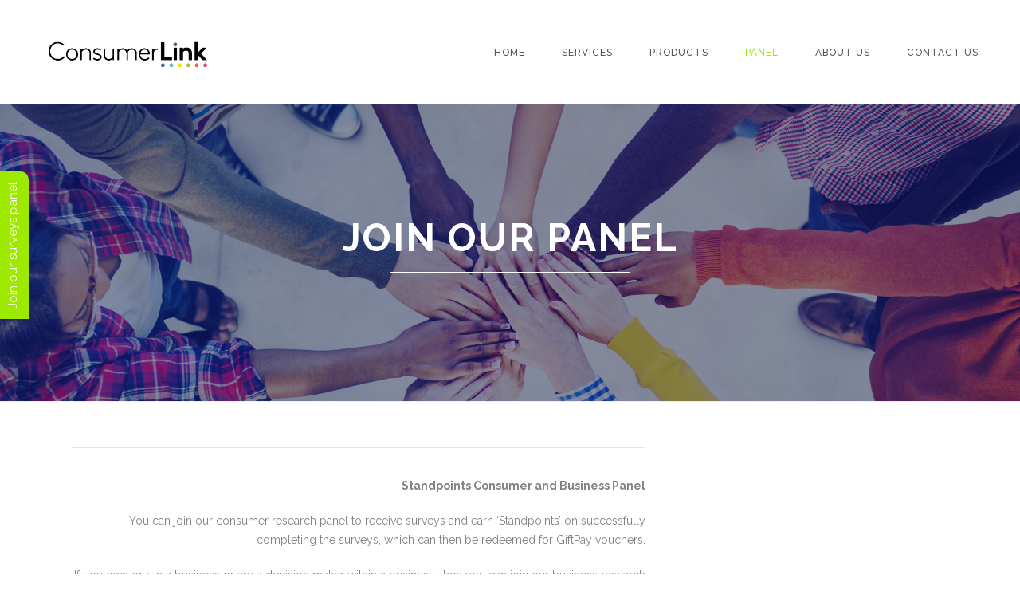

--- FILE ---
content_type: text/html; charset=UTF-8
request_url: https://consumerlink.co.nz/pages/join-our-panel/
body_size: 16062
content:

<!doctype html>
<html  lang="en-US">
<head>

<script>
  (function(i,s,o,g,r,a,m){i['GoogleAnalyticsObject']=r;i[r]=i[r]||function(){
  (i[r].q=i[r].q||[]).push(arguments)},i[r].l=1*new Date();a=s.createElement(o),
  m=s.getElementsByTagName(o)[0];a.async=1;a.src=g;m.parentNode.insertBefore(a,m)
  })(window,document,'script','//www.google-analytics.com/analytics.js','ga');

  ga('create', 'UA-73870412-1', 'auto');
  ga('send', 'pageview');

</script>

<!-- Meta Tags -->

<meta charset="utf-8">
<meta name="viewport" content="width=device-width, initial-scale=1, maximum-scale=1" />
<meta http-equiv="Content-Type" content="text/html; charset=utf-8"/>
<title>

ConsumerLink: Connecting you with New Zealanders   &#8211;  Join our panel</title>

<!--[if lte IE 8]>
	<script src="http://html5shim.googlecode.com/svn/trunk/html5.js"></script>
<![endif]-->

<link rel="pingback" href="https://consumerlink.co.nz/xmlrpc.php" />

 

	<script type="text/javascript">
	WebFontConfig = {
		google: { families: [ "Raleway:300,400,400italic,500,600,700,700italic:latin,greek-ext,cyrillic,latin-ext,greek,cyrillic-ext,vietnamese", "Crete+Round:300,400,400italic,500,600,700,700italic:latin,greek-ext,cyrillic,latin-ext,greek,cyrillic-ext,vietnamese" ] } ,		custom: {
            families: [ 'fontAwesome'  ],
             urls: ['https://consumerlink.co.nz/wp-content/themes/Aperio/css/icons.css' ]
         }
	};
	(function() {
		var wf = document.createElement('script');
		wf.src = ('https:' == document.location.protocol ? 'https' : 'http') +
		  '://ajax.googleapis.com/ajax/libs/webfont/1/webfont.js';
		wf.type = 'text/javascript';
		wf.async = 'true';
		var s = document.getElementsByTagName('script')[0];
		s.parentNode.insertBefore(wf, s);
	})();
</script>
<meta name='robots' content='max-image-preview:large' />
<link rel="alternate" type="application/rss+xml" title="ConsumerLink: Connecting you with New Zealanders &raquo; Feed" href="https://consumerlink.co.nz/feed/" />
<link rel="alternate" type="application/rss+xml" title="ConsumerLink: Connecting you with New Zealanders &raquo; Comments Feed" href="https://consumerlink.co.nz/comments/feed/" />
<link rel="alternate" type="application/rss+xml" title="ConsumerLink: Connecting you with New Zealanders &raquo; Join our panel Comments Feed" href="https://consumerlink.co.nz/pages/join-our-panel/feed/" />
<link rel="alternate" title="oEmbed (JSON)" type="application/json+oembed" href="https://consumerlink.co.nz/wp-json/oembed/1.0/embed?url=https%3A%2F%2Fconsumerlink.co.nz%2Fpages%2Fjoin-our-panel%2F" />
<link rel="alternate" title="oEmbed (XML)" type="text/xml+oembed" href="https://consumerlink.co.nz/wp-json/oembed/1.0/embed?url=https%3A%2F%2Fconsumerlink.co.nz%2Fpages%2Fjoin-our-panel%2F&#038;format=xml" />
		<!-- This site uses the Google Analytics by ExactMetrics plugin v8.10.2 - Using Analytics tracking - https://www.exactmetrics.com/ -->
		<!-- Note: ExactMetrics is not currently configured on this site. The site owner needs to authenticate with Google Analytics in the ExactMetrics settings panel. -->
					<!-- No tracking code set -->
				<!-- / Google Analytics by ExactMetrics -->
		<style id='wp-img-auto-sizes-contain-inline-css' type='text/css'>
img:is([sizes=auto i],[sizes^="auto," i]){contain-intrinsic-size:3000px 1500px}
/*# sourceURL=wp-img-auto-sizes-contain-inline-css */
</style>
<style id='wp-emoji-styles-inline-css' type='text/css'>

	img.wp-smiley, img.emoji {
		display: inline !important;
		border: none !important;
		box-shadow: none !important;
		height: 1em !important;
		width: 1em !important;
		margin: 0 0.07em !important;
		vertical-align: -0.1em !important;
		background: none !important;
		padding: 0 !important;
	}
/*# sourceURL=wp-emoji-styles-inline-css */
</style>
<style id='wp-block-library-inline-css' type='text/css'>
:root{--wp-block-synced-color:#7a00df;--wp-block-synced-color--rgb:122,0,223;--wp-bound-block-color:var(--wp-block-synced-color);--wp-editor-canvas-background:#ddd;--wp-admin-theme-color:#007cba;--wp-admin-theme-color--rgb:0,124,186;--wp-admin-theme-color-darker-10:#006ba1;--wp-admin-theme-color-darker-10--rgb:0,107,160.5;--wp-admin-theme-color-darker-20:#005a87;--wp-admin-theme-color-darker-20--rgb:0,90,135;--wp-admin-border-width-focus:2px}@media (min-resolution:192dpi){:root{--wp-admin-border-width-focus:1.5px}}.wp-element-button{cursor:pointer}:root .has-very-light-gray-background-color{background-color:#eee}:root .has-very-dark-gray-background-color{background-color:#313131}:root .has-very-light-gray-color{color:#eee}:root .has-very-dark-gray-color{color:#313131}:root .has-vivid-green-cyan-to-vivid-cyan-blue-gradient-background{background:linear-gradient(135deg,#00d084,#0693e3)}:root .has-purple-crush-gradient-background{background:linear-gradient(135deg,#34e2e4,#4721fb 50%,#ab1dfe)}:root .has-hazy-dawn-gradient-background{background:linear-gradient(135deg,#faaca8,#dad0ec)}:root .has-subdued-olive-gradient-background{background:linear-gradient(135deg,#fafae1,#67a671)}:root .has-atomic-cream-gradient-background{background:linear-gradient(135deg,#fdd79a,#004a59)}:root .has-nightshade-gradient-background{background:linear-gradient(135deg,#330968,#31cdcf)}:root .has-midnight-gradient-background{background:linear-gradient(135deg,#020381,#2874fc)}:root{--wp--preset--font-size--normal:16px;--wp--preset--font-size--huge:42px}.has-regular-font-size{font-size:1em}.has-larger-font-size{font-size:2.625em}.has-normal-font-size{font-size:var(--wp--preset--font-size--normal)}.has-huge-font-size{font-size:var(--wp--preset--font-size--huge)}.has-text-align-center{text-align:center}.has-text-align-left{text-align:left}.has-text-align-right{text-align:right}.has-fit-text{white-space:nowrap!important}#end-resizable-editor-section{display:none}.aligncenter{clear:both}.items-justified-left{justify-content:flex-start}.items-justified-center{justify-content:center}.items-justified-right{justify-content:flex-end}.items-justified-space-between{justify-content:space-between}.screen-reader-text{border:0;clip-path:inset(50%);height:1px;margin:-1px;overflow:hidden;padding:0;position:absolute;width:1px;word-wrap:normal!important}.screen-reader-text:focus{background-color:#ddd;clip-path:none;color:#444;display:block;font-size:1em;height:auto;left:5px;line-height:normal;padding:15px 23px 14px;text-decoration:none;top:5px;width:auto;z-index:100000}html :where(.has-border-color){border-style:solid}html :where([style*=border-top-color]){border-top-style:solid}html :where([style*=border-right-color]){border-right-style:solid}html :where([style*=border-bottom-color]){border-bottom-style:solid}html :where([style*=border-left-color]){border-left-style:solid}html :where([style*=border-width]){border-style:solid}html :where([style*=border-top-width]){border-top-style:solid}html :where([style*=border-right-width]){border-right-style:solid}html :where([style*=border-bottom-width]){border-bottom-style:solid}html :where([style*=border-left-width]){border-left-style:solid}html :where(img[class*=wp-image-]){height:auto;max-width:100%}:where(figure){margin:0 0 1em}html :where(.is-position-sticky){--wp-admin--admin-bar--position-offset:var(--wp-admin--admin-bar--height,0px)}@media screen and (max-width:600px){html :where(.is-position-sticky){--wp-admin--admin-bar--position-offset:0px}}

/*# sourceURL=wp-block-library-inline-css */
</style><style id='global-styles-inline-css' type='text/css'>
:root{--wp--preset--aspect-ratio--square: 1;--wp--preset--aspect-ratio--4-3: 4/3;--wp--preset--aspect-ratio--3-4: 3/4;--wp--preset--aspect-ratio--3-2: 3/2;--wp--preset--aspect-ratio--2-3: 2/3;--wp--preset--aspect-ratio--16-9: 16/9;--wp--preset--aspect-ratio--9-16: 9/16;--wp--preset--color--black: #000000;--wp--preset--color--cyan-bluish-gray: #abb8c3;--wp--preset--color--white: #ffffff;--wp--preset--color--pale-pink: #f78da7;--wp--preset--color--vivid-red: #cf2e2e;--wp--preset--color--luminous-vivid-orange: #ff6900;--wp--preset--color--luminous-vivid-amber: #fcb900;--wp--preset--color--light-green-cyan: #7bdcb5;--wp--preset--color--vivid-green-cyan: #00d084;--wp--preset--color--pale-cyan-blue: #8ed1fc;--wp--preset--color--vivid-cyan-blue: #0693e3;--wp--preset--color--vivid-purple: #9b51e0;--wp--preset--gradient--vivid-cyan-blue-to-vivid-purple: linear-gradient(135deg,rgb(6,147,227) 0%,rgb(155,81,224) 100%);--wp--preset--gradient--light-green-cyan-to-vivid-green-cyan: linear-gradient(135deg,rgb(122,220,180) 0%,rgb(0,208,130) 100%);--wp--preset--gradient--luminous-vivid-amber-to-luminous-vivid-orange: linear-gradient(135deg,rgb(252,185,0) 0%,rgb(255,105,0) 100%);--wp--preset--gradient--luminous-vivid-orange-to-vivid-red: linear-gradient(135deg,rgb(255,105,0) 0%,rgb(207,46,46) 100%);--wp--preset--gradient--very-light-gray-to-cyan-bluish-gray: linear-gradient(135deg,rgb(238,238,238) 0%,rgb(169,184,195) 100%);--wp--preset--gradient--cool-to-warm-spectrum: linear-gradient(135deg,rgb(74,234,220) 0%,rgb(151,120,209) 20%,rgb(207,42,186) 40%,rgb(238,44,130) 60%,rgb(251,105,98) 80%,rgb(254,248,76) 100%);--wp--preset--gradient--blush-light-purple: linear-gradient(135deg,rgb(255,206,236) 0%,rgb(152,150,240) 100%);--wp--preset--gradient--blush-bordeaux: linear-gradient(135deg,rgb(254,205,165) 0%,rgb(254,45,45) 50%,rgb(107,0,62) 100%);--wp--preset--gradient--luminous-dusk: linear-gradient(135deg,rgb(255,203,112) 0%,rgb(199,81,192) 50%,rgb(65,88,208) 100%);--wp--preset--gradient--pale-ocean: linear-gradient(135deg,rgb(255,245,203) 0%,rgb(182,227,212) 50%,rgb(51,167,181) 100%);--wp--preset--gradient--electric-grass: linear-gradient(135deg,rgb(202,248,128) 0%,rgb(113,206,126) 100%);--wp--preset--gradient--midnight: linear-gradient(135deg,rgb(2,3,129) 0%,rgb(40,116,252) 100%);--wp--preset--font-size--small: 13px;--wp--preset--font-size--medium: 20px;--wp--preset--font-size--large: 36px;--wp--preset--font-size--x-large: 42px;--wp--preset--spacing--20: 0.44rem;--wp--preset--spacing--30: 0.67rem;--wp--preset--spacing--40: 1rem;--wp--preset--spacing--50: 1.5rem;--wp--preset--spacing--60: 2.25rem;--wp--preset--spacing--70: 3.38rem;--wp--preset--spacing--80: 5.06rem;--wp--preset--shadow--natural: 6px 6px 9px rgba(0, 0, 0, 0.2);--wp--preset--shadow--deep: 12px 12px 50px rgba(0, 0, 0, 0.4);--wp--preset--shadow--sharp: 6px 6px 0px rgba(0, 0, 0, 0.2);--wp--preset--shadow--outlined: 6px 6px 0px -3px rgb(255, 255, 255), 6px 6px rgb(0, 0, 0);--wp--preset--shadow--crisp: 6px 6px 0px rgb(0, 0, 0);}:where(.is-layout-flex){gap: 0.5em;}:where(.is-layout-grid){gap: 0.5em;}body .is-layout-flex{display: flex;}.is-layout-flex{flex-wrap: wrap;align-items: center;}.is-layout-flex > :is(*, div){margin: 0;}body .is-layout-grid{display: grid;}.is-layout-grid > :is(*, div){margin: 0;}:where(.wp-block-columns.is-layout-flex){gap: 2em;}:where(.wp-block-columns.is-layout-grid){gap: 2em;}:where(.wp-block-post-template.is-layout-flex){gap: 1.25em;}:where(.wp-block-post-template.is-layout-grid){gap: 1.25em;}.has-black-color{color: var(--wp--preset--color--black) !important;}.has-cyan-bluish-gray-color{color: var(--wp--preset--color--cyan-bluish-gray) !important;}.has-white-color{color: var(--wp--preset--color--white) !important;}.has-pale-pink-color{color: var(--wp--preset--color--pale-pink) !important;}.has-vivid-red-color{color: var(--wp--preset--color--vivid-red) !important;}.has-luminous-vivid-orange-color{color: var(--wp--preset--color--luminous-vivid-orange) !important;}.has-luminous-vivid-amber-color{color: var(--wp--preset--color--luminous-vivid-amber) !important;}.has-light-green-cyan-color{color: var(--wp--preset--color--light-green-cyan) !important;}.has-vivid-green-cyan-color{color: var(--wp--preset--color--vivid-green-cyan) !important;}.has-pale-cyan-blue-color{color: var(--wp--preset--color--pale-cyan-blue) !important;}.has-vivid-cyan-blue-color{color: var(--wp--preset--color--vivid-cyan-blue) !important;}.has-vivid-purple-color{color: var(--wp--preset--color--vivid-purple) !important;}.has-black-background-color{background-color: var(--wp--preset--color--black) !important;}.has-cyan-bluish-gray-background-color{background-color: var(--wp--preset--color--cyan-bluish-gray) !important;}.has-white-background-color{background-color: var(--wp--preset--color--white) !important;}.has-pale-pink-background-color{background-color: var(--wp--preset--color--pale-pink) !important;}.has-vivid-red-background-color{background-color: var(--wp--preset--color--vivid-red) !important;}.has-luminous-vivid-orange-background-color{background-color: var(--wp--preset--color--luminous-vivid-orange) !important;}.has-luminous-vivid-amber-background-color{background-color: var(--wp--preset--color--luminous-vivid-amber) !important;}.has-light-green-cyan-background-color{background-color: var(--wp--preset--color--light-green-cyan) !important;}.has-vivid-green-cyan-background-color{background-color: var(--wp--preset--color--vivid-green-cyan) !important;}.has-pale-cyan-blue-background-color{background-color: var(--wp--preset--color--pale-cyan-blue) !important;}.has-vivid-cyan-blue-background-color{background-color: var(--wp--preset--color--vivid-cyan-blue) !important;}.has-vivid-purple-background-color{background-color: var(--wp--preset--color--vivid-purple) !important;}.has-black-border-color{border-color: var(--wp--preset--color--black) !important;}.has-cyan-bluish-gray-border-color{border-color: var(--wp--preset--color--cyan-bluish-gray) !important;}.has-white-border-color{border-color: var(--wp--preset--color--white) !important;}.has-pale-pink-border-color{border-color: var(--wp--preset--color--pale-pink) !important;}.has-vivid-red-border-color{border-color: var(--wp--preset--color--vivid-red) !important;}.has-luminous-vivid-orange-border-color{border-color: var(--wp--preset--color--luminous-vivid-orange) !important;}.has-luminous-vivid-amber-border-color{border-color: var(--wp--preset--color--luminous-vivid-amber) !important;}.has-light-green-cyan-border-color{border-color: var(--wp--preset--color--light-green-cyan) !important;}.has-vivid-green-cyan-border-color{border-color: var(--wp--preset--color--vivid-green-cyan) !important;}.has-pale-cyan-blue-border-color{border-color: var(--wp--preset--color--pale-cyan-blue) !important;}.has-vivid-cyan-blue-border-color{border-color: var(--wp--preset--color--vivid-cyan-blue) !important;}.has-vivid-purple-border-color{border-color: var(--wp--preset--color--vivid-purple) !important;}.has-vivid-cyan-blue-to-vivid-purple-gradient-background{background: var(--wp--preset--gradient--vivid-cyan-blue-to-vivid-purple) !important;}.has-light-green-cyan-to-vivid-green-cyan-gradient-background{background: var(--wp--preset--gradient--light-green-cyan-to-vivid-green-cyan) !important;}.has-luminous-vivid-amber-to-luminous-vivid-orange-gradient-background{background: var(--wp--preset--gradient--luminous-vivid-amber-to-luminous-vivid-orange) !important;}.has-luminous-vivid-orange-to-vivid-red-gradient-background{background: var(--wp--preset--gradient--luminous-vivid-orange-to-vivid-red) !important;}.has-very-light-gray-to-cyan-bluish-gray-gradient-background{background: var(--wp--preset--gradient--very-light-gray-to-cyan-bluish-gray) !important;}.has-cool-to-warm-spectrum-gradient-background{background: var(--wp--preset--gradient--cool-to-warm-spectrum) !important;}.has-blush-light-purple-gradient-background{background: var(--wp--preset--gradient--blush-light-purple) !important;}.has-blush-bordeaux-gradient-background{background: var(--wp--preset--gradient--blush-bordeaux) !important;}.has-luminous-dusk-gradient-background{background: var(--wp--preset--gradient--luminous-dusk) !important;}.has-pale-ocean-gradient-background{background: var(--wp--preset--gradient--pale-ocean) !important;}.has-electric-grass-gradient-background{background: var(--wp--preset--gradient--electric-grass) !important;}.has-midnight-gradient-background{background: var(--wp--preset--gradient--midnight) !important;}.has-small-font-size{font-size: var(--wp--preset--font-size--small) !important;}.has-medium-font-size{font-size: var(--wp--preset--font-size--medium) !important;}.has-large-font-size{font-size: var(--wp--preset--font-size--large) !important;}.has-x-large-font-size{font-size: var(--wp--preset--font-size--x-large) !important;}
/*# sourceURL=global-styles-inline-css */
</style>

<style id='classic-theme-styles-inline-css' type='text/css'>
/*! This file is auto-generated */
.wp-block-button__link{color:#fff;background-color:#32373c;border-radius:9999px;box-shadow:none;text-decoration:none;padding:calc(.667em + 2px) calc(1.333em + 2px);font-size:1.125em}.wp-block-file__button{background:#32373c;color:#fff;text-decoration:none}
/*# sourceURL=/wp-includes/css/classic-themes.min.css */
</style>
<link rel='stylesheet' id='aps-animate-css-css' href='https://consumerlink.co.nz/wp-content/plugins/accesspress-social-icons/css/animate.css?ver=1.8.5' type='text/css' media='all' />
<link rel='stylesheet' id='aps-frontend-css-css' href='https://consumerlink.co.nz/wp-content/plugins/accesspress-social-icons/css/frontend.css?ver=1.8.5' type='text/css' media='all' />
<link rel='stylesheet' id='default-icon-styles-css' href='https://consumerlink.co.nz/wp-content/plugins/svg-vector-icon-plugin/public/../admin/css/wordpress-svg-icon-plugin-style.min.css?ver=6.9' type='text/css' media='all' />
<link rel='stylesheet' id='style-css-css' href='https://consumerlink.co.nz/wp-content/themes/Aperio/style.css?ver=6.9' type='text/css' media='all' />
<link rel='stylesheet' id='layout-css' href='https://consumerlink.co.nz/wp-content/themes/Aperio/css/layout.css?ver=6.9' type='text/css' media='all' />
<link rel='stylesheet' id='main-css' href='https://consumerlink.co.nz/wp-content/themes/Aperio/css/main.css?ver=6.9' type='text/css' media='all' />
<link rel='stylesheet' id='shortcodes-css' href='https://consumerlink.co.nz/wp-content/themes/Aperio/css/shortcodes.css?ver=6.9' type='text/css' media='all' />
<link rel='stylesheet' id='mediaelement-css' href='https://consumerlink.co.nz/wp-includes/js/mediaelement/mediaelementplayer-legacy.min.css?ver=4.2.17' type='text/css' media='all' />
<link rel='stylesheet' id='prettyPhoto-css' href='https://consumerlink.co.nz/wp-content/themes/Aperio/css/prettyPhoto.css?ver=6.9' type='text/css' media='all' />
<link rel='stylesheet' id='responsive-css' href='https://consumerlink.co.nz/wp-content/themes/Aperio/css/responsive.css?ver=6.9' type='text/css' media='all' />
<link rel='stylesheet' id='js_composer_front-css' href='https://consumerlink.co.nz/wp-content/plugins/js_composer/assets/css/js_composer.min.css?ver=8.7.2' type='text/css' media='all' />
<script type="text/javascript" src="https://consumerlink.co.nz/wp-includes/js/jquery/jquery.min.js?ver=3.7.1" id="jquery-core-js"></script>
<script type="text/javascript" src="https://consumerlink.co.nz/wp-includes/js/jquery/jquery-migrate.min.js?ver=3.4.1" id="jquery-migrate-js"></script>
<script type="text/javascript" src="https://consumerlink.co.nz/wp-content/plugins/accesspress-social-icons/js/frontend.js?ver=1.8.5" id="aps-frontend-js-js"></script>
<script type="text/javascript" src="//consumerlink.co.nz/wp-content/plugins/revslider/sr6/assets/js/rbtools.min.js?ver=6.7.38" id="tp-tools-js"></script>
<script type="text/javascript" src="//consumerlink.co.nz/wp-content/plugins/revslider/sr6/assets/js/rs6.min.js?ver=6.7.38" id="revmin-js"></script>
<script></script><link rel="https://api.w.org/" href="https://consumerlink.co.nz/wp-json/" /><link rel="alternate" title="JSON" type="application/json" href="https://consumerlink.co.nz/wp-json/wp/v2/pages/8509" /><link rel="EditURI" type="application/rsd+xml" title="RSD" href="https://consumerlink.co.nz/xmlrpc.php?rsd" />
<meta name="generator" content="WordPress 6.9" />
<link rel="canonical" href="https://consumerlink.co.nz/pages/join-our-panel/" />
<link rel='shortlink' href='https://consumerlink.co.nz/?p=8509' />
<meta name="generator" content="Powered by WPBakery Page Builder - drag and drop page builder for WordPress."/>

<style type='text/css'>
/* START Styles Simple Side Tab v2.2.1 */
#rum_sst_tab {
    font-family: &quot;Helvetica Neue&quot;, Helvetica, sans-serif;
    top: 400px;
    background-color: #9ee900;
    color: #FFFFFF;
    border-style: solid;
    border-width: 0px;
}

#rum_sst_tab:hover {
    background-color: #A4A4A4;
}
.rum_sst_contents {
    position:fixed;
    margin:0;
    padding:6px 13px 8px 13px;
    text-decoration:none;
    text-align:center;
    font-size:15px;
    font-weight:normal;
    border-style:solid;
    display:block;
    z-index:100000;
}
.rum_sst_left {
    left:-2px;
    cursor: pointer;
    -webkit-transform-origin:0 0;
    -moz-transform-origin:0 0;
    -o-transform-origin:0 0;
    -ms-transform-origin:0 0;
    -webkit-transform:rotate(270deg);
    -moz-transform:rotate(270deg);
    -ms-transform:rotate(270deg);
    -o-transform:rotate(270deg);
    transform:rotate(270deg);
    -moz-border-radius-bottomright:10px;
    border-bottom-right-radius:10px;
    -moz-border-radius-bottomleft:10px;
    border-bottom-left-radius:10px;
}
.rum_sst_right {
    right:-1px;
    cursor: pointer;
    -webkit-transform-origin:100% 100%;
    -moz-transform-origin:100% 100%;
    -o-transform-origin:100% 100%;
    -ms-transform-origin:100% 100%;
    -webkit-transform:rotate(-90deg);
    -moz-transform:rotate(-90deg);
    -ms-transform:rotate(-90deg);
    -o-transform:rotate(-90deg);
    transform:rotate(-90deg);
    -moz-border-radius-topright:10px;
    border-top-right-radius:10px;
    -moz-border-radius-topleft:10px;
    border-top-left-radius:10px;
}
.rum_sst_right.less-ie-9 {
    right:-120px;
    filter: progid:DXImageTransform.Microsoft.BasicImage(rotation=1);
}
.rum_sst_left.less-ie-9 {
    filter: progid:DXImageTransform.Microsoft.BasicImage(rotation=3);
}
/* END Styles Simple Side Tab */
</style>
<meta name="generator" content="Powered by Slider Revolution 6.7.38 - responsive, Mobile-Friendly Slider Plugin for WordPress with comfortable drag and drop interface." />
<link rel="icon" href="https://consumerlink.co.nz/wp-content/uploads/2024/10/CONSUMERLINK_LOGO_brand-mark-logo_black-80x80.png" sizes="32x32" />
<link rel="icon" href="https://consumerlink.co.nz/wp-content/uploads/2024/10/CONSUMERLINK_LOGO_brand-mark-logo_black-300x300.png" sizes="192x192" />
<link rel="apple-touch-icon" href="https://consumerlink.co.nz/wp-content/uploads/2024/10/CONSUMERLINK_LOGO_brand-mark-logo_black-300x300.png" />
<meta name="msapplication-TileImage" content="https://consumerlink.co.nz/wp-content/uploads/2024/10/CONSUMERLINK_LOGO_brand-mark-logo_black-300x300.png" />
   <!-- Custom Stylesheet -->
  <style type="text/css">
  
  	
    body,
    .boxed-layout{
	   	   
	  	
	   background-color:#ffffff;
	   background-repeat:no-repeat;
	   background-position:center center;
	   -webkit-background-size: auto; 
       -moz-background-size: auto; 
	   -o-background-size: auto; 
	   background-size: auto;
	   background-attachment:0;
    }
	 
    body{
        font-family: Raleway ;
        font-size: 14px;
        font-style: ;
		font-weight: ;
	    line-height:24px;
        color: #818181;
	       }
   
   .button , input[type="submit"],
   .brad-info-box{
	   font-family:Raleway ;
   }
   
   ul.product_list_widget li a,
   .button,
   .counter-title > span.counter-value,
   .readmore{
	   font-family:Raleway;
   }
   
   .post-meta-data.style2{
	   font-family:Raleway;
	   font-weight:;
	   font-style:;
	   letter-spacing:0.5px;
	   text-transform:uppercase;
	   font-size: 13px;
   }
   
   .posts-grid .post-meta-data.style2{
	   font-size:12px;
   }
   
	 
  /*blockquote style */
  blockquote{
    font-family: Crete Round ;
    font-size: 21px;
    font-style: ;
	font-weight: ;
	line-height:31px;
	letter-spacing:0px;
	text-transform:none;
    color: #999999;
  }

   /*-----------------------------------------------------*/
   /* Heading Styles
   /*-----------------------------------------------------*/

   h1{
    font-family: Raleway ;
    font-size: 39px;
    font-style: ;
	font-weight: ;
	line-height:45px;
	letter-spacing:2px;
	text-transform:capitalize;
    color: #2d2d2d;
	}

  h2{
    font-family: Raleway ;
    font-size: 28px;
    font-style: ;
	 font-weight: ;
	line-height:40px;
	letter-spacing:1.5px;
	text-transform:uppercase;
    color: #2d2d2d;
   }

   h3{
    font-family: Raleway ;
    font-size: 20px;
    font-style: ;
	font-weight: 200;
	line-height:30px;
	letter-spacing:1px;
	text-transform:uppercase;
    color: #2d2d2d; 
   }

  h4{
    font-family: Raleway;
    font-size: 15px;
    font-style: ;
	font-weight: ;
	line-height:21px;
	letter-spacing:1px;
	text-transform:uppercase;
    color: #2d2d2d;
   } 

  h5{
    font-family: Raleway;
    font-size: 40px;
    font-style: ;
	font-weight: ;
	line-height:40px;
	letter-spacing:2px;
	text-transform:inherit;
    color: #999999;
   }

  h6{
    font-family: Raleway;
    font-size: 15px;
    font-style: ;
	font-weight: 200;
	line-height:20px;
	letter-spacing:0px;
	text-transform:inherit;
    color: #666666; 
   }
   
  .sidebar .widget > h4 {
	font-family: Raleway;
    font-size: 14px;
    font-style: ;
	font-weight: ;
	line-height:45px;
	letter-spacing:0px;
	text-transform:uppercase;
    color: #2d2d2d;
	background-color:#ffffff;
   }
   

   a{
	   color:#0060ff;
   }
    a:hover{
		color:#9ee900;
	}
	
  
  .tooltips a{
	  border-bottom-color:#0060ff  }
  
  .tooltips a:hover{
	  border-bottom-color:#9ee900  }
  
 
   .boxed-layout{
	   border:0 solid ;
   }

/*----------------------------------------------*/ 
/* Topbar 
/*----------------------------------------------*/

  #top_bar {
	background-color:#ffffff;
	border-bottom-color:#e8e8e8;
	color:#bbbbbb;
  }
  #top_bar .social-icons li{
	  border-color:#ffffff;
  }
   #top_bar .contact-info span,
   #top_bar .top-menu > li {
     border-color:#ffffff;
  }
  
  #top_bar .social-icons li a ,
  #top_bar .top-menu > li a ,
  #top_bar  a {
	  color:#999999;
  }
  #top_bar .social-icons li a:hover ,
  #top_bar .top-menu > li a:hover ,
  #top_bar a:hover {
	  color:#9ee900;
  }


  /*----------------------------------------------*/
  /* Main Navigation Styles
  /*----------------------------------------------*/

   #header.shrinked #main_navigation{
	 min-height:96px;
  }
  
  #header.shrinked #main_navigation #logo ,
  #header.shrinked #main_navigation ul.main_menu > li,
  #header.shrinked.type3 #header-search-button,
  #header.shrinked.type3 .cart-container,
  #header.shrinked.type3 .header-nav .social-icons{
	  height:96px!important;
	  line-height:96px!important;
	  max-height:96px!important;
  }
  
  
    .logo-container{
	   width:219px;
   }
   #header.type2 .logo-container{
	   margin-left:-109px;
   }
   #header.type2 .left-nav-container{
	   padding-right:149px;
   }
   #header.type2 .right-nav-container{
	   padding-left:149px;
   }
   

  #main_navigation{
	  min-height:130px;
  }
  #main_navigation ,
  .header_container,
  #header.type3 .nav-container,
  #side_header {
      background:#ffffff;
  }
  ul.main_menu > li > a ,
  #side_header ul.side_menu > li > a { 
      color:#555555;
      font-size:12px;
      font-weight: 500;
	  letter-spacing: 1px;
      font-family:Raleway;
	  text-transform:uppercase;
	  border-bottom-color:#9ee900   }
   
   .brad-mega-menu .brad-megamenu-title{
	  color:#ffffff;
	  border-bottom-color:#ffffff;
      font-size:13px;
      font-weight: 500;
	  letter-spacing: 1px;
      font-family:Raleway;
	  text-transform:uppercase;
   }
   
  .main_menu > li:hover > a,
  .main_menu > li > a:hover ,
  #side_header ul.side_menu > li > a:hover {
	  color: #2d2d2d  }
  
  #side_header ul.side_menu > li > a,
  #side_header ul.side_menu > li > ul{
	  border-bottom-color:#dddddd  }

  .main_menu > li.active a,
  .main_menu > li.active a:hover ,
  #side_header ul.side_menu > li.active > a,
  #side_header ul.side_menu > li.active > a:hover
   {
	   color: #9ee900;
	   border-top-color:#9ee900;
}
  .main_menu ul.sub-menu {
	background-color:#454545;
	background-color:rgba(69,69,69,0.98);
	border-color:#9ee900;
	border-color:#9ee900	
}

 .main_menu ul.sub-menu li a ,
 #side_header .sub-menu li a {
	color:#cccccc;
    font-size:11px;
    font-weight:500; 
    font-family:Raleway;
	text-transform:uppercase;
	letter-spacing:1px;
  }

  .main_menu .sub-menu li.current-menu-item > a,
  .main_menu .sub-menu li.current-menu-item > a:hover,
  .main_menu .sub-menu li.current_page_item > a,
  .main_menu .sub-menu li.current_page_item > a:hover ,

  #side_header .sub-menu li.current-menu-item >  a,
  #side_header .sub-menu li.current-menu-item > a:hover,
  #side_header .sub-menu li.current_page_item > a,
  #side_header .sub-menu li.current_page_item > a:hover{
	 color:#ffffff;
  }


  .main_menu .sub-menu li a:hover{
	 color:#9ee900;
}

  #side_header .sub-menu li a:hover{
	 color:#9ee900;
  }

  #header-search-button a ,
  .cart-icon-wrapper ,
  .toggle-menu ,
  .header-nav .social-icons li a ,
  .carticon-mobile{
	 color:#454545;
	 background-color:transparent;
	 
  }


  #header-search-button a:hover ,
  .cart-icon-wrapper:hover ,
  .toggle-menu:hover ,
  .header-nav .social-icons li a:hover ,
  .carticon-mobile:hover{
	 color:#3d3d3d;
	 background-color:transparent;
  }
  
  #logo ,
  ul.main_menu > li ,
  #header.type3 #header-search-button,
  #header.type3 .cart-container,
  #header.type3 .header-nav .social-icons{
	  height:130px;
	  line-height:130px;
	  max-height:130px;
 }

 .main_menu > li > ul.sub-menu.brad-mega-menu > li{
	 border-right-color:#999999 }
 

  

  #titlebar.titlebar-type-transparent{
	 padding-top:130px;
 }

 
 
 /* Woocart Stylings */
 .cart-container .widget_shopping_cart{
	 
	 background-color:#ffffff;
	 background-color:rgba(255,255,255,0.98);
	 color:#999999;
 }
 
 .cart-container ul.product_list_widget li a{
	 color:#454545;
 }
 
 .cart-container ul.product_list_widget li a:hover{
	 color:#9ee900;
 }
 
 .cart-container p.buttons .button{
	 color:#454545!important;
	 border-color:#454545!important;
 }
 
 .cart-container p.buttons .button:hover{
	 color:#9ee900!important;
	 border-color:#9ee900!important;
 }
 
 .cart-container .widget_shopping_cart_content .total{
	 border-bottom-color:#e8e8e8!important;
	 border-top-color:#e8e8e8!important;
 }
 
 .cart-container .widget_shopping_cart{
	 border:1px solid #e8e8e8;
 }
 
 .cart-container ul.product_list_widget li .quantity{
	 color:#999999;
 }
 
 /* Brad Slider*/
 .carousel-caption h6{
	font-family: Crete Round;
    font-size: 21px;
    font-weight: ;
	font-style: ;
	line-height:31px;
	letter-spacing:0px;
	text-transform:none;
  }

 
 .carousel-caption h2{
	font-family: Raleway;
    font-size: 55px;
    font-style: ;
	font-weight: ;
	line-height:65px;
	letter-spacing:2px;
	text-transform:uppercase;
  }
  
  
  .carousel-caption .slider-content{
	font-family: Raleway;
    font-size: 19px;
    font-style: ;
	 font-weight: ;
	line-height:30px;
	letter-spacing:0px;
	text-transform:none;
  }
  
   
 /*----------------------------------------------*/
 /* titlebar Style
 /*----------------------------------------------*/
 #titlebar{
	  background-color:#f6f6f6!important;  }
  
  #titlebar .titlebar-heading h1{
	  font-family: Raleway;
      font-style: ;
	  font-weight: ;
	  line-height:20px;
	  font-size: 15px;
	  letter-spacing:1px;
	  text-transform:uppercase;
  }
  
  #titlebar.titlebar-size-medium .titlebar-heading h1 {
	line-height:30px;
	font-size: 25px;
	letter-spacing:1px;
	text-transform:uppercase;
  }
  
  #titlebar.titlebar-size-large .titlebar-heading h1 {
	line-height:55px;
	font-size: 48px;
	letter-spacing:2px;
	text-transform:uppercase;
  }

  #titlebar .parallax-image{
	 background-image:url("https://consumerlink.co.nz/wp-content/uploads/2015/06/community1.jpg");	   background-repeat:no-repeat;
	   background-position:center bottom;
	   -webkit-background-size: contain; 
       -moz-background-size: contain; 
	   -o-background-size: contain; 
	   background-size: contain;
  }
  
     #titlebar .section-overlay{
	   background-color:#0d1b56;
	   opacity:0.5;
	   filter:alpha(opacity=50);
 }
 
 #titlebar .titlebar-wrapper{
	 	 height:362px;
	 min-height:362px;
 }

 #titlebar.titlebar-type-transparent .titlebar-wrapper{
	 padding-bottom:55px;
 }

 #titlebar .titlebar-subcontent{
	 font-family: Raleway;
      font-style: ;
	  font-weight: ;
	  letter-spacing:1px;
	  text-transform:uppercase;
}
  

/*-------------------------------------------------*/
/* Overlay and buttons
*---------------------------------------------------*/


  .button ,
  input[type="submit"]{
	  background-color:#9ee900;
	  color:#ffffff;
}

  
/*---------------------------------------------------*/
/* Footer Styles
/*---------------------------------------------------*/

  #footer{
	font-size:14px;
	line-height:20px;
  }

/*Fotter Widget Area1*/
 #footer .footer-widgets{
	 border-top:0 solid ;
	 background-color:#262626;
	 color: #a5a5a5;
 }
 
 #footer  .widget_nav_menu ul ul{
	  border-top:1px solid #ffffff;
  }
  
  #footer .footer-widgets .widget-posts li .date {
      color : #a5a5a5;
  }

  #footer .footer-widgets .widget h4 {
     color:#ffffff!important;
     font-family:Raleway,sans-serif;
     font-style:;
	 font-weight:;
     font-size:14px;
	 line-height:35px;
	 letter-spacing:1px;
	 text-transform:uppercase;
	 background-color:transparent  }
  
   #footer .footer-widgets a:link, #footer .footer-widgets a, #footer .footer-widgets a:visited, #footer .footer-widgets a:active{
      color:#cccccc!important;
  }
  #footer .footer-widgets a:hover, #footer .footer-widgets .widget_tag_cloud a:hover{
      color:#ebebeb;
  }
    
  
    /*Footer widget area2 */
  
  #footer .footer-widgets2{
	 border-top:0 solid ;
	 background-color:#141414;
	 color: #999999;
 }
 
 
  #footer .footer-widgets2 .widget_nav_menu ul ul{
	  border-top:1px solid #555555;
  }
  
  #footer .footer-widgets2 .widget-posts li .date {
      color : #999999;
  }

  #footer .footer-widgets2 .widget h4 {
     color:#ffffff!important;
     font-family:Raleway,sans-serif;
     font-style:;
	 font-weight:;
     font-size:13px;
	 letter-spacing:1px;
	 line-height:35px;
	 text-transform:uppercase;
	  background-color:#f5f5f5  }
  
   #footer .footer-widgets2 a:link, #footer .footer-widgets2 a, #footer .footer-widgets2 a:visited, #footer .footer-widgets2 a:active{
      color:#cccccc!important;
  }
  #footer .footer-widgets2 a:hover, #footer .footer-widgets2 .widget_tag_cloud a:hover{
      color:#ebebeb;
	  
  }
  
    
  /*footer copyright area */
  #copyright a  , 
  #copyright a:link ,
  #copyright a:active,
  #copyright .social-icons a ,
  #copyright .footer-menu > li a ,
  #copyright .go-top {
	 color: #cccccc;
  }
  #copyright a:hover,
  #copyright .social-icons a:hover ,
  #copyright .footer-menu > li a:hover,
  #copyright .go-top:hover{
	 color:#ebebeb;
  }
  .footer-menu > li{
	  border-right:1px solid #555555;
  }
  
  #copyright{
	  border-top:0 solid ;
	  background-color:#1b1b1b;
	  color: #999999;
  }


 /* overlay color */
 .overlay{
	 	background-color:#333333;
	background-color:rgba(51,51,51,0.9) }
 
 .overlay-content,
  .portfolio-items.portfolio-style1 .portfolio-item .info h5,
 .portfolio-items.portfolio-style1 .portfolio-item .info h5 a{
	 color:#dddddd!important;
 }
 
 .portfolio-items.portfolio-style1 .portfolio-item .info h3,
 .portfolio-items.portfolio-style1 .portfolio-item .info h3 a,
 .overlay-content h1,.overlay-content h2,.overlay-content h3,.overlay-content h4,.overlay-content h5,.overlay-content h6{
	 color:#ffffff!important;
 }
 
 .overlay .lightbox-icon,
 .overlay .love-it{
	 color:#454545;
	 background-color:#eeeeee;
 }

/*--------------------------------------------*/
/* Color Primary
/*--------------------------------------------*/

  .special_amp,
  #top_bar .social-icons li a:hover,
  #top_bar .top-menu > li a:hover ,
  .social-icons a:hover,
  .commentlist .reply a ,
  .commentlist .comment-meta a:hover,
  .post-share-menu li a:hover,
  .widget-posts li h6 a:hover,
  .highlighted,
  .star-rating,
  .shop_table .remove:hover,
  .form-row label .required,
   ul.product_list_widget li .amount ,
  .single-product-tabset .comment-form label .required,
  .products .product .price ,
  .woocommerce-checkout .chosen-container .chosen-results li.active-result.highlighted,
  .woocommerce-account .chosen-container .chosen-results li.active-result.highlighted,
  .post-meta-data.style2 .post-meta-cats,
  .post-meta-data.style2 .post-meta-cats a,
  .button.button_alternateprimary,
  ul.product_list_widget li a:hover,
  .post-meta-data > span a:hover,
  .quantity .minus, .quantity .plus,
  .widget > ul > li > a:hover ,
  .widget_nav_menu ul li a:hover
  {
	  color:#9ee900;
  }
  

  .color-primary,
  .primary-color,
  .portfolio-tabs ul li.sort-item.active a,
  .button.button_alternatewhite:hover{
	  color:#9ee900!important;
  }
  


    .pagination a.active,
    ul.styled-list li i ,
	ul.styled-list.style2 li i ,
   .button.button_alternateprimary,
   .shop_table .remove:hover,
   .commentlist .reply a ,
   .quantity .minus,
   .quantity .plus,
   .bx-pager-item a.active, .pagination a.selected,
   .bx-carousel-container .bx-prev:hover,
   .bx-carousel-container .bx-next:hover,
   .clients-carousel-container .bx-prev:hover,
   .clients-carousel-container .bx-next:hover,
   .title.style1.divider-primary.textright,
   .title.style3.bc-primary span,
   .title.style4.bc-primary span,
   blockquote{
	  border-color:#9ee900;
  }
  
  .button.button_alternateprimary{
		border-color:#9ee900!important;
   }
  
  .portfolio-carousel a.carousel-prev:hover,
  .portfolio-carousel a.carousel-next:hover,
   ul.styled-list.style2 li i,
  .progress .bar,
  .highlighted.style2,
  .product-wrapper .onsale,
  .single-product-wrapper .onsale,
  .widget_price_filter .price_slider_wrapper .price_slider .ui-slider-handle,
  .bubblingG span,
  .toggle .toggle-title a span.plus ,
  .accordion .accordion-title a span.plus,
  .commentlist .reply a:hover,
  .quantity .minus:hover,
  .quantity .plus:hover,
  .portfolio-tabs ul li.sort-item a:after,
  .bx-carousel-container .bx-prev:hover,
  .bx-carousel-container .bx-next:hover,
  .clients-carousel-container .bx-prev:hover,
  .clients-carousel-container .bx-next:hover,
  .cart-icon-wrapper .count,
  .person .divider span{
	  background-color:#9ee900;
  }
  
 
  .hr.hr-border-primary span:before ,
  .hr.hr-border-primary span:after,
  .hr-color-primary .hr span:after,
  .hr-color-primary .hr span:before,
  .button.button_alternateprimary:hover,
  .title.style1.divider-primary span:after,
  .title.style2.divider-primary span:after,
  .title.style3.divider-primary span:after,
  .title.style1.textcenter.divider-primary span:before,
  .title.style2.textcenter.divider-primary span:before,
  .title.style3.textcenter.divider-primary span:before{
	  background-color:#9ee900!important;
  }
  
 

#copyright-text copyright-left{visibility:hidden}

.column_icon{
    padding:30px;
}

/***** Honeypot *****/
.comments-field{
    width:0 !important;
    height:0 !important;
    padding:0 !important;
    margin:0 !important;
    overflow:hidden !important;
}

.column_icon i{
    font-size: 2em;
    background: #89BC43;
    color: #fff;
    border-radius: 100%;
    padding: 25px;
}</style>

<script>function setREVStartSize(e){
			//window.requestAnimationFrame(function() {
				window.RSIW = window.RSIW===undefined ? window.innerWidth : window.RSIW;
				window.RSIH = window.RSIH===undefined ? window.innerHeight : window.RSIH;
				try {
					var pw = document.getElementById(e.c).parentNode.offsetWidth,
						newh;
					pw = pw===0 || isNaN(pw) || (e.l=="fullwidth" || e.layout=="fullwidth") ? window.RSIW : pw;
					e.tabw = e.tabw===undefined ? 0 : parseInt(e.tabw);
					e.thumbw = e.thumbw===undefined ? 0 : parseInt(e.thumbw);
					e.tabh = e.tabh===undefined ? 0 : parseInt(e.tabh);
					e.thumbh = e.thumbh===undefined ? 0 : parseInt(e.thumbh);
					e.tabhide = e.tabhide===undefined ? 0 : parseInt(e.tabhide);
					e.thumbhide = e.thumbhide===undefined ? 0 : parseInt(e.thumbhide);
					e.mh = e.mh===undefined || e.mh=="" || e.mh==="auto" ? 0 : parseInt(e.mh,0);
					if(e.layout==="fullscreen" || e.l==="fullscreen")
						newh = Math.max(e.mh,window.RSIH);
					else{
						e.gw = Array.isArray(e.gw) ? e.gw : [e.gw];
						for (var i in e.rl) if (e.gw[i]===undefined || e.gw[i]===0) e.gw[i] = e.gw[i-1];
						e.gh = e.el===undefined || e.el==="" || (Array.isArray(e.el) && e.el.length==0)? e.gh : e.el;
						e.gh = Array.isArray(e.gh) ? e.gh : [e.gh];
						for (var i in e.rl) if (e.gh[i]===undefined || e.gh[i]===0) e.gh[i] = e.gh[i-1];
											
						var nl = new Array(e.rl.length),
							ix = 0,
							sl;
						e.tabw = e.tabhide>=pw ? 0 : e.tabw;
						e.thumbw = e.thumbhide>=pw ? 0 : e.thumbw;
						e.tabh = e.tabhide>=pw ? 0 : e.tabh;
						e.thumbh = e.thumbhide>=pw ? 0 : e.thumbh;
						for (var i in e.rl) nl[i] = e.rl[i]<window.RSIW ? 0 : e.rl[i];
						sl = nl[0];
						for (var i in nl) if (sl>nl[i] && nl[i]>0) { sl = nl[i]; ix=i;}
						var m = pw>(e.gw[ix]+e.tabw+e.thumbw) ? 1 : (pw-(e.tabw+e.thumbw)) / (e.gw[ix]);
						newh =  (e.gh[ix] * m) + (e.tabh + e.thumbh);
					}
					var el = document.getElementById(e.c);
					if (el!==null && el) el.style.height = newh+"px";
					el = document.getElementById(e.c+"_wrapper");
					if (el!==null && el) {
						el.style.height = newh+"px";
						el.style.display = "block";
					}
				} catch(e){
					console.log("Failure at Presize of Slider:" + e)
				}
			//});
		  };</script>
<style type="text/css" data-type="vc_shortcodes-custom-css">.vc_custom_1461129148619{background-color: #cecece !important;}</style><noscript><style> .wpb_animate_when_almost_visible { opacity: 1; }</style></noscript><!--[if IE]>
	<link rel="stylesheet" href="https://consumerlink.co.nz/wp-content/themes/Aperio/css/ie.css">
<![endif]-->
<!--[if lte IE 8]>
	<script type="text/javascript" src="https://consumerlink.co.nz/wp-content/themes/Aperio/js/respond.min.js"></script>
<![endif]-->
<link rel='stylesheet' id='rs-plugin-settings-css' href='//consumerlink.co.nz/wp-content/plugins/revslider/sr6/assets/css/rs6.css?ver=6.7.38' type='text/css' media='all' />
<style id='rs-plugin-settings-inline-css' type='text/css'>
.tp-caption a{color:#ff7302;text-shadow:none;-webkit-transition:all 0.2s ease-out;-moz-transition:all 0.2s ease-out;-o-transition:all 0.2s ease-out;-ms-transition:all 0.2s ease-out}.tp-caption a:hover{color:#ffa902}
/*# sourceURL=rs-plugin-settings-inline-css */
</style>
</head>


<body id="home" class="wp-singular page-template page-template-fullwidth page-template-fullwidth-php page page-id-8509 page-child parent-pageid-4022 wp-theme-Aperio  solid-header header-scheme-light type1 header-fullwidth-yes border-default wpb-js-composer js-comp-ver-8.7.2 vc_responsive">

<!-- mobile menu Starts Here-->

<div id="mobile_navigation">
  <a id="close-mobile-menu" href="#">X</a>
  <ul id="mobile_menu" class="mobile_menu"><li id="menu-item-8348" class="menu-item menu-item-type-post_type menu-item-object-page menu-item-home menu-item-8348"><a href="https://consumerlink.co.nz/">Home</a></li>
<li id="menu-item-8452" class="menu-item menu-item-type-post_type menu-item-object-page menu-item-has-children menu-item-8452"><a href="https://consumerlink.co.nz/pages/quant/">Services</a>
<ul class="sub-menu">
	<li id="menu-item-75" class="menu-item menu-item-type-post_type menu-item-object-page menu-item-75"><a href="https://consumerlink.co.nz/pages/quant/">Online</a></li>
	<li id="menu-item-76" class="menu-item menu-item-type-post_type menu-item-object-page menu-item-76"><a href="https://consumerlink.co.nz/recruitment/">Recruitment</a></li>
	<li id="menu-item-8243" class="menu-item menu-item-type-post_type menu-item-object-page menu-item-8243"><a href="https://consumerlink.co.nz/pages/omniet/">Omni</a></li>
	<li id="menu-item-73" class="menu-item menu-item-type-post_type menu-item-object-page menu-item-73"><a href="https://consumerlink.co.nz/field-services/">Field Services</a></li>
</ul>
</li>
<li id="menu-item-8453" class="menu-item menu-item-type-post_type menu-item-object-page menu-item-has-children menu-item-8453"><a href="https://consumerlink.co.nz/pages/programming-and-hosting/">Products</a>
<ul class="sub-menu">
	<li id="menu-item-79" class="menu-item menu-item-type-post_type menu-item-object-page menu-item-79"><a href="https://consumerlink.co.nz/pages/programming-and-hosting/">Sample Only</a></li>
	<li id="menu-item-77" class="menu-item menu-item-type-post_type menu-item-object-page menu-item-77"><a href="https://consumerlink.co.nz/pages/date-processing/">Data Processing</a></li>
	<li id="menu-item-78" class="menu-item menu-item-type-post_type menu-item-object-page menu-item-78"><a href="https://consumerlink.co.nz/pages/programming-and-hosting-2/">Scripting &#038; Hosting</a></li>
</ul>
</li>
<li id="menu-item-85" class="menu-item menu-item-type-post_type menu-item-object-page current-menu-ancestor current-menu-parent current_page_parent current_page_ancestor menu-item-has-children menu-item-85"><a href="https://consumerlink.co.nz/panel-overview/">Panel</a>
<ul class="sub-menu">
	<li id="menu-item-8386" class="menu-item menu-item-type-post_type menu-item-object-page menu-item-8386"><a href="https://consumerlink.co.nz/pages/consumer/">Consumer</a></li>
	<li id="menu-item-8385" class="menu-item menu-item-type-post_type menu-item-object-page menu-item-8385"><a href="https://consumerlink.co.nz/pages/business/">Business</a></li>
	<li id="menu-item-8394" class="menu-item menu-item-type-post_type menu-item-object-page menu-item-8394"><a href="https://consumerlink.co.nz/pages/panel-quality/">Panel Quality</a></li>
	<li id="menu-item-8519" class="menu-item menu-item-type-post_type menu-item-object-page current-menu-item page_item page-item-8509 current_page_item menu-item-8519"><a href="https://consumerlink.co.nz/pages/join-our-panel/" aria-current="page">Join our panel</a></li>
</ul>
</li>
<li id="menu-item-8309" class="menu-item menu-item-type-post_type menu-item-object-page menu-item-has-children menu-item-8309"><a href="https://consumerlink.co.nz/about/">About Us</a>
<ul class="sub-menu">
	<li id="menu-item-8455" class="menu-item menu-item-type-post_type menu-item-object-page menu-item-8455"><a href="https://consumerlink.co.nz/about/">Who we are</a></li>
	<li id="menu-item-88" class="menu-item menu-item-type-post_type menu-item-object-page menu-item-88"><a href="https://consumerlink.co.nz/pages/why-consumerlink/">Why ConsumerLink?</a></li>
</ul>
</li>
<li id="menu-item-8310" class="menu-item menu-item-type-post_type menu-item-object-page menu-item-has-children menu-item-8310"><a href="https://consumerlink.co.nz/pages/contact-us-2/">Contact Us</a>
<ul class="sub-menu">
	<li id="menu-item-90" class="menu-item menu-item-type-post_type menu-item-object-page menu-item-90"><a href="https://consumerlink.co.nz/quote-form/">Quote Form</a></li>
</ul>
</li>
</ul></div>
<!-- End Mobile Navigation -->


<!-- Header -->
                 
<div id="header_wrapper" class=" solid-header header-scheme-light type1">
    <div class="header_container">
    <div id="header" class="header-v1  second-nav" data-height="130" data-shrinked-height="96" data-auto-offset="1" data-offset="0" data-second-nav-offset="0">
      <section id="main_navigation" class="header-nav shrinking-nav">
        <div class="container">
          <div id="main_navigation_container" class="row-fluid">
            <div class="row-fluid"> 
              <!-- logo -->
              <div class="logo-container">
                <a id="logo" href="https://consumerlink.co.nz">
                                    <img src="https://consumerlink.co.nz/wp-content/uploads/2024/10/CONSUMERLINK_LOGO_Primary-logo_Black-and-colour.png" class="default-logo" alt="ConsumerLink: Connecting you with New Zealanders">
                                    <img src="https://consumerlink.co.nz/wp-content/uploads/2024/10/CONSUMERLINK_LOGO_Primary-logo_White-only.png" class="white-logo" alt="ConsumerLink: Connecting you with New Zealanders">
                                    </a>
         
              </div>  
                
              <!-- Tooggle Menu will displace on mobile devices -->
              <div id="mobile-menu-container">
                            <a class="toggle-menu" href="#"><i class="fa-navicon"></i></a>  
              </div>
              
              <nav class="nav-container">
                <ul id="main_menu" class="main_menu">
                <!-- Main Navigation Menu -->
                <li  class="menu-item menu-item-type-post_type menu-item-object-page menu-item-home"><a href="https://consumerlink.co.nz/">Home</a></li>
<li  class="menu-item menu-item-type-post_type menu-item-object-page menu-item-has-children"><a href="https://consumerlink.co.nz/pages/quant/">Services</a>
<ul class="sub-menu ">
	<li  class="menu-item menu-item-type-post_type menu-item-object-page"><a href="https://consumerlink.co.nz/pages/quant/">Online</a></li>
	<li  class="menu-item menu-item-type-post_type menu-item-object-page"><a href="https://consumerlink.co.nz/recruitment/">Recruitment</a></li>
	<li  class="menu-item menu-item-type-post_type menu-item-object-page"><a href="https://consumerlink.co.nz/pages/omniet/">Omni</a></li>
	<li  class="menu-item menu-item-type-post_type menu-item-object-page"><a href="https://consumerlink.co.nz/field-services/">Field Services</a></li>
</ul>
</li>
<li  class="menu-item menu-item-type-post_type menu-item-object-page menu-item-has-children"><a href="https://consumerlink.co.nz/pages/programming-and-hosting/">Products</a>
<ul class="sub-menu ">
	<li  class="menu-item menu-item-type-post_type menu-item-object-page"><a href="https://consumerlink.co.nz/pages/programming-and-hosting/">Sample Only</a></li>
	<li  class="menu-item menu-item-type-post_type menu-item-object-page"><a href="https://consumerlink.co.nz/pages/date-processing/">Data Processing</a></li>
	<li  class="menu-item menu-item-type-post_type menu-item-object-page"><a href="https://consumerlink.co.nz/pages/programming-and-hosting-2/">Scripting &#038; Hosting</a></li>
</ul>
</li>
<li  class="menu-item menu-item-type-post_type menu-item-object-page current-menu-ancestor current-menu-parent current_page_parent current_page_ancestor menu-item-has-children"><a href="https://consumerlink.co.nz/panel-overview/">Panel</a>
<ul class="sub-menu ">
	<li  class="menu-item menu-item-type-post_type menu-item-object-page"><a href="https://consumerlink.co.nz/pages/consumer/">Consumer</a></li>
	<li  class="menu-item menu-item-type-post_type menu-item-object-page"><a href="https://consumerlink.co.nz/pages/business/">Business</a></li>
	<li  class="menu-item menu-item-type-post_type menu-item-object-page"><a href="https://consumerlink.co.nz/pages/panel-quality/">Panel Quality</a></li>
	<li  class="menu-item menu-item-type-post_type menu-item-object-page current-menu-item page_item page-item-8509 current_page_item"><a href="https://consumerlink.co.nz/pages/join-our-panel/">Join our panel</a></li>
</ul>
</li>
<li  class="menu-item menu-item-type-post_type menu-item-object-page menu-item-has-children"><a href="https://consumerlink.co.nz/about/">About Us</a>
<ul class="sub-menu ">
	<li  class="menu-item menu-item-type-post_type menu-item-object-page"><a href="https://consumerlink.co.nz/about/">Who we are</a></li>
	<li  class="menu-item menu-item-type-post_type menu-item-object-page"><a href="https://consumerlink.co.nz/pages/why-consumerlink/">Why ConsumerLink?</a></li>
</ul>
</li>
<li  class="menu-item menu-item-type-post_type menu-item-object-page menu-item-has-children"><a href="https://consumerlink.co.nz/pages/contact-us-2/">Contact Us</a>
<ul class="sub-menu ">
	<li  class="menu-item menu-item-type-post_type menu-item-object-page"><a href="https://consumerlink.co.nz/quote-form/">Quote Form</a></li>
</ul>
</li>
                             
                                
                  
				               
               </ul>
               </nav>
              </div>
            </div>
          </div>
      </section>
    </div>
  </div>
</div>



        
        <!-- Static Page Titlebar -->
<section id="titlebar" class="titlebar  titlebar-type-solid border-yes titlebar-scheme-light titlebar-alignment-center titlebar-valignment-center titlebar-size-large enable-hr-yes" data-height="362" data-rs-height="yes"  >
  <div class="parallax-image parallax-section-yes" ></div>
  <div class="section-overlay"></div>
  <div class="titlebar-wrapper">
    <div class="titlebar-content">
      <div class="container">
        <div class="row-fluid">
          <div class="row-fluid">
            <div class="titlebar-heading">
              <h1><span>Join our panel</span></h1>              <div class="hr hr-border-Light normal-border border-medium"><span></span></div>
                        </div>
                                            
          </div>
         </div>
      </div>
    </div>
  </div>
</section>
<!--End Header -->     <div class="fullwidth">
    <section id="section_1252383371" class="section content-box   section-border-no section-bborder-no section-height-content section-bgtype- section-fixed-background-no  section-bgstyle-stretch section-triangle-no triangle-location-top parallax-section-no section-overlay-no section-overlay-dot-no "  style="padding-top:0;padding-bottom:0;background-color:#ffffff;" data-video-ratio="" data-parallax-speed="1" ><div class="section-overlay" style=""></div><div class="container section-content"><div class="row-fluid"><div class="row-fluid equal-cheight-no  element-padding-default element-vpadding-default">
	<div class="section-column span12" style="">
		<div class="inner-content  content-box  textnone" style="padding-top:0px;padding-bottom:0px;padding-left:0px;padding-right:0px;">
			<div class="vc_empty_space"   style="height: 50px"><span class="vc_empty_space_inner"></span></div>
		</div> 
	</div> 
</div></div></div></section><section id="section_495707069" class="section content-box   section-border-no section-bborder-no section-height-content section-bgtype- section-fixed-background-no  section-bgstyle-stretch section-triangle-no triangle-location-top parallax-section-no section-overlay-no section-overlay-dot-no "  style="padding-top:0;padding-bottom:0;background-color:#ffffff;" data-video-ratio="" data-parallax-speed="1" ><div class="section-overlay" style=""></div><div class="container section-content"><div class="row-fluid"><div class="row-fluid equal-cheight-no  element-padding-default element-vpadding-default">
	<div class="section-column span8" style="">
		<div class="inner-content  content-box  textnone" style="padding-top:0px;padding-bottom:0px;padding-left:0px;padding-right:0px;">
			
	<div class="wpb_raw_code wpb_raw_html wpb_content_element" >
		<div class="wpb_wrapper">
			<hr></hr>
		</div>
	</div>

	<div class="column-text ">
		
<p style="text-align: right;"><strong>Standpoints Consumer and Business Panel</strong></p>
<p style="text-align: right;">You can join our consumer research panel to receive surveys and earn &#8216;Standpoints&#8217; on successfully completing the surveys, which can then be redeemed for GiftPay vouchers.</p>
<p style="text-align: right;">If you own or run a business or are a decision maker within a business, then you can join our business research panel at the same time.</p>
<p>&nbsp;</p>
<p style="text-align: right;"><strong>Kantar Offline Panel  </strong></p>
<p style="text-align: right;">You can also join our offline panel and participate in focus groups, product tasting sessions, etc. we offer gift vouchers and other rewards as Incentives for participating in the research activity. Incentives are specified at the time you are invited to take part and paid after you successfully complete the session.</p>
<p>&nbsp;</p>
<p style="text-align: right;"><a href="https://www.standpoints.co.nz/signup/">Click here to join our panels</a></p>

	</div> <div class="vc_empty_space"   style="height: 30px"><span class="vc_empty_space_inner"></span></div>
	<div class="wpb_raw_code wpb_raw_html wpb_content_element" >
		<div class="wpb_wrapper">
			<hr></hr>
		</div>
	</div>

		</div> 
	</div> 
</div></div></div></section><section id="section_1385136670" class="section content-box   section-border-no section-bborder-no section-height-content section-bgtype- section-fixed-background-no  section-bgstyle-stretch section-triangle-no triangle-location-top parallax-section-no section-overlay-no section-overlay-dot-no "  style="padding-top:0;padding-bottom:0;background-color:#ffffff;" data-video-ratio="" data-parallax-speed="1" ><div class="section-overlay" style=""></div><div class="container section-content"><div class="row-fluid"><div class="row-fluid equal-cheight-no  element-padding-default element-vpadding-default">
	<div class="section-column span4" style="">
		<div class="inner-content  content-box  textnone" style="padding-top:0px;padding-bottom:0px;padding-left:0px;padding-right:0px;">
			<style type='text/css' scoped>#feature_boxes_1139951154 .feature_box > .brad-icon{}</style>
	<div id="feature_boxes_container_1139951154" class="clearfix" >
		<div id="feature_boxes_1139951154" class="row-fluid style1 background-shadow-no feature_boxes box-style1 enable-hr-yes element-vpadding-small2 hr-type-tiny hr-color-default hr-style-style1 normal-size element-inner-vertical-padding-default element-inner-horizental-padding-default icon-side-left  iconbox-style1  align-content-center-no align-icon-center-no columns-1 crease-background-no content-box default element-padding-small2  ">
			<div class="span"><div class="inner-content " data-animation-delay="0" data-animation-effect=""><a href="https://consumerlink.co.nz/wp-content/uploads/2024/09/Kantar-Panel-Policy_Sep2024.pdf" ><div class="feature_box no-content"><span  class="brad-icon " data-animation-delay="0" data-animation-effect=""><i class="fa-icon_documents_alt"></i></span><div class="heading"><div class="heading-content"><h6>Terms &amp; Conditions, Privacy Policy, and Cookie Policy</h6></div><div class="hr"><span></span></div></div></div></a></div></div>
		</div>
	</div>

		</div> 
	</div> 
</div></div></div></section>
  
   </div>
  

<footer id="footer" class="cover-padding-no">
    <div class="footer-widgets headline-bg-transparent">
    <div class="container">
      <div class="row-fluid">
        <div class="footer-widget-container row-fluid">


          <div id="text-2" class="widget widget_meta widget_text span6">			<div class="textwidget"><center><h4 style="margin-bottom:0px; padding-left:0px; margin-left:-10px">Come and talk to us!</h4><br>
<div class="aps-social-icon-wrapper">
                    <div class="aps-group-horizontal">
                                    <div class="aps-each-icon icon-1-1" style='margin:10px;' data-aps-tooltip='Facebook' data-aps-tooltip-enabled="1" data-aps-tooltip-bg="#000" data-aps-tooltip-color="#fff">
                    <a href="https://www.facebook.com/ConsumerLink" target=&quot;_blank&quot; class="aps-icon-link animated aps-tooltip" data-animation-class="">
                                                <img src="https://consumerlink.co.nz/wp-content/plugins/accesspress-social-icons/icon-sets/png/set4/facebook.png" alt="Facebook"/>
                                            </a>
                    <span class="aps-icon-tooltip aps-icon-tooltip-bottom" style="display: none;"></span>
                    <style class="aps-icon-front-style">.icon-1-1 img{height:50px;width:50px;opacity:0.75;-moz-box-shadow:0px 0px 0px 0 ;-webkit-box-shadow:0px 0px 0px 0 ;box-shadow:0px 0px 0px 0 ;padding:0px;}.icon-1-1 .aps-icon-tooltip:before{border-color:#000}</style>                </div>
                
                            <div class="aps-each-icon icon-1-2" style='margin:10px;' data-aps-tooltip='LinkedIn' data-aps-tooltip-enabled="1" data-aps-tooltip-bg="#000" data-aps-tooltip-color="#fff">
                    <a href="https://www.linkedin.com/company/consumerlink" target=&quot;_blank&quot; class="aps-icon-link animated aps-tooltip" data-animation-class="">
                                                <img src="https://consumerlink.co.nz/wp-content/plugins/accesspress-social-icons/icon-sets/png/set4/linkedin.png" alt="LinkedIn"/>
                                            </a>
                    <span class="aps-icon-tooltip aps-icon-tooltip-bottom" style="display: none;"></span>
                    <style class="aps-icon-front-style">.icon-1-2 img{height:50px;width:50px;opacity:0.75;-moz-box-shadow:0px 0px 0px 0 ;-webkit-box-shadow:0px 0px 0px 0 ;box-shadow:0px 0px 0px 0 ;padding:0px;}.icon-1-2 .aps-icon-tooltip:before{border-color:#000}</style>                </div>
                
                            <div class="aps-each-icon icon-1-3" style='margin:10px;' data-aps-tooltip='Twitter' data-aps-tooltip-enabled="1" data-aps-tooltip-bg="#000" data-aps-tooltip-color="#fff">
                    <a href="https://twitter.com/ConsumerLink_NZ" target=&quot;_blank&quot; class="aps-icon-link animated aps-tooltip" data-animation-class="">
                                                <img src="https://consumerlink.co.nz/wp-content/plugins/accesspress-social-icons/icon-sets/png/set4/twitter.png" alt="Twitter"/>
                                            </a>
                    <span class="aps-icon-tooltip aps-icon-tooltip-bottom" style="display: none;"></span>
                    <style class="aps-icon-front-style">.icon-1-3 img{height:50px;width:50px;opacity:0.75;-moz-box-shadow:0px 0px 0px 0 ;-webkit-box-shadow:0px 0px 0px 0 ;box-shadow:0px 0px 0px 0 ;padding:0px;}.icon-1-3 .aps-icon-tooltip:before{border-color:#000}</style>                </div>
                
            </div>
</center></div>
		</div><div id="text-3" class="widget widget_meta widget_text span6">			<div class="textwidget"><center><h4 style="margin-bottom:0px; padding-left:0px; margin-left:-10px">Our Credentials:</h4><br>
<div class="aps-social-icon-wrapper">
                    <div class="aps-group-horizontal">
                                    <div class="aps-each-icon icon-2-1" style='margin:10px;' data-aps-tooltip='RANZ' data-aps-tooltip-enabled="1" data-aps-tooltip-bg="#000" data-aps-tooltip-color="#fff">
                    <a href="http://www.mrsnz.org.nz/afawcs0147378/ID=26/SID=732384850" target=&quot;_blank&quot; class="aps-icon-link animated aps-tooltip" data-animation-class="">
                                                <img src="https://consumerlink.co.nz/wp-content/uploads/2015/06/Research-Association.png" alt="Research Association New Zealand"/>
                                            </a>
                    <span class="aps-icon-tooltip aps-icon-tooltip-bottom" style="display: none;"></span>
                    <style class="aps-icon-front-style">.icon-2-1 img{height:75px;width:75px;opacity:0.75;-moz-box-shadow:0px 0px 0px 0 ;-webkit-box-shadow:0px 0px 0px 0 ;box-shadow:0px 0px 0px 0 ;padding:px;}.icon-2-1 .aps-icon-tooltip:before{border-color:#000}</style>                </div>
                
                            <div class="aps-each-icon icon-2-2" style='margin:10px;' data-aps-tooltip='ESOMAR' data-aps-tooltip-enabled="1" data-aps-tooltip-bg="#000" data-aps-tooltip-color="#fff">
                    <a href="https://www.esomar.org/" target=&quot;_blank&quot; class="aps-icon-link animated aps-tooltip" data-animation-class="">
                                                <img src="https://consumerlink.co.nz/wp-content/uploads/2015/06/ESOMAR.jpg" alt="ESOMAR"/>
                                            </a>
                    <span class="aps-icon-tooltip aps-icon-tooltip-bottom" style="display: none;"></span>
                    <style class="aps-icon-front-style">.icon-2-2 img{height:75px;width:75px;opacity:0.75;-moz-box-shadow:0px 0px 0px 0 ;-webkit-box-shadow:0px 0px 0px 0 ;box-shadow:0px 0px 0px 0 ;padding:px;}.icon-2-2 .aps-icon-tooltip:before{border-color:#000}</style>                </div>
                                </div>
                
            </div>
</center></div>
		</div>                  </div>
      </div>
    </div>
  </div>
    
  
    <div class="footer-widgets2 headline-bg-#f5f5f5">
    <div class="container">
      <div class="row-fluid">
        <div class="footer-widget-container row-fluid">
          <div id="text-4" class="widget widget_meta widget_text span12">			<div class="textwidget"><center>ADDRESS: Level 1, 46 Sale Street, Auckland, New Zealand &nbsp;&nbsp;&nbsp;&nbsp;       EMAIL: info@consumerlink.co.nz</center></div>
		</div>                  </div>
      </div>
    </div>
  </div>
    
  <div id="copyright">
    <div class="container">
      <div class="row-fluid">
        <div class="row-fluid">
          <div class="copyright-text copyright-left">
                      </div>
          <div class="textright copyright-right">
                        <!-- Top Bar Social Icons END --> 
          </div>
        </div>
      </div>
    </div>
  </div>
</footer>
<!-- end copyright -->


		<script>
			window.RS_MODULES = window.RS_MODULES || {};
			window.RS_MODULES.modules = window.RS_MODULES.modules || {};
			window.RS_MODULES.waiting = window.RS_MODULES.waiting || [];
			window.RS_MODULES.defered = false;
			window.RS_MODULES.moduleWaiting = window.RS_MODULES.moduleWaiting || {};
			window.RS_MODULES.type = 'compiled';
		</script>
		<script type="speculationrules">
{"prefetch":[{"source":"document","where":{"and":[{"href_matches":"/*"},{"not":{"href_matches":["/wp-*.php","/wp-admin/*","/wp-content/uploads/*","/wp-content/*","/wp-content/plugins/*","/wp-content/themes/Aperio/*","/*\\?(.+)"]}},{"not":{"selector_matches":"a[rel~=\"nofollow\"]"}},{"not":{"selector_matches":".no-prefetch, .no-prefetch a"}}]},"eagerness":"conservative"}]}
</script>
		<style>
			:root {
				-webkit-user-select: none;
				-webkit-touch-callout: none;
				-ms-user-select: none;
				-moz-user-select: none;
				user-select: none;
			}
		</style>
		<script type="text/javascript">
			/*<![CDATA[*/
			document.oncontextmenu = function(event) {
				if (event.target.tagName != 'INPUT' && event.target.tagName != 'TEXTAREA') {
					event.preventDefault();
				}
			};
			document.ondragstart = function() {
				if (event.target.tagName != 'INPUT' && event.target.tagName != 'TEXTAREA') {
					event.preventDefault();
				}
			};
			/*]]>*/
		</script>
		<script type="text/html" id="wpb-modifications"> window.wpbCustomElement = 1; </script><a href="https://www.standpoints.co.nz/signup/" target="_blank" id="rum_sst_tab" class="rum_sst_contents rum_sst_left">Join our surveys panel</a><script type="text/javascript" src="https://consumerlink.co.nz/wp-content/themes/Aperio/js/brad-love.js?ver=1.0" id="brad-love-js"></script>
<script type="text/javascript" src="https://consumerlink.co.nz/wp-content/plugins/js_composer/assets/js/dist/js_composer_front.min.js?ver=8.7.2" id="wpb_composer_front_js-js"></script>
<script type="text/javascript" src="https://consumerlink.co.nz/wp-content/themes/Aperio/js/modernizr.js" id="modernizr-js"></script>
<script type="text/javascript" src="https://consumerlink.co.nz/wp-content/themes/Aperio/js/fitvids.min.js" id="fitvids-js"></script>
<script type="text/javascript" src="https://consumerlink.co.nz/wp-content/themes/Aperio/js/prettyPhoto.js" id="prettyPhoto-js"></script>
<script type="text/javascript" src="https://consumerlink.co.nz/wp-content/themes/Aperio/js/plugins.js" id="plugins-js"></script>
<script type="text/javascript" src="https://consumerlink.co.nz/wp-content/themes/Aperio/js/skrollr.js" id="skrollr-js"></script>
<script type="text/javascript" src="https://consumerlink.co.nz/wp-content/themes/Aperio/js/imagesloaded.js" id="jquery.imagesloaded-js"></script>
<script type="text/javascript" src="https://consumerlink.co.nz/wp-content/themes/Aperio/js/jquery.scrollTo.min.js" id="jquery.scrollTo-js"></script>
<script type="text/javascript" src="https://consumerlink.co.nz/wp-content/themes/Aperio/js/jquery.waypoints.js" id="waypoints-js"></script>
<script type="text/javascript" id="main-js-extra">
/* <![CDATA[ */
var main = {"url":"https://consumerlink.co.nz/wp-content/themes/Aperio","nomoreposts":"No more Posts to Load","nomoreprojects":"No more Projects to Load","ajaxurl":"https://consumerlink.co.nz/wp-admin/admin-ajax.php","contactNonce":"18db4d3746"};
//# sourceURL=main-js-extra
/* ]]> */
</script>
<script type="text/javascript" src="https://consumerlink.co.nz/wp-content/themes/Aperio/js/main.min.js" id="main-js"></script>
<script type="text/javascript" src="https://consumerlink.co.nz/wp-includes/js/comment-reply.min.js?ver=6.9" id="comment-reply-js" async="async" data-wp-strategy="async" fetchpriority="low"></script>
<script id="wp-emoji-settings" type="application/json">
{"baseUrl":"https://s.w.org/images/core/emoji/17.0.2/72x72/","ext":".png","svgUrl":"https://s.w.org/images/core/emoji/17.0.2/svg/","svgExt":".svg","source":{"concatemoji":"https://consumerlink.co.nz/wp-includes/js/wp-emoji-release.min.js?ver=6.9"}}
</script>
<script type="module">
/* <![CDATA[ */
/*! This file is auto-generated */
const a=JSON.parse(document.getElementById("wp-emoji-settings").textContent),o=(window._wpemojiSettings=a,"wpEmojiSettingsSupports"),s=["flag","emoji"];function i(e){try{var t={supportTests:e,timestamp:(new Date).valueOf()};sessionStorage.setItem(o,JSON.stringify(t))}catch(e){}}function c(e,t,n){e.clearRect(0,0,e.canvas.width,e.canvas.height),e.fillText(t,0,0);t=new Uint32Array(e.getImageData(0,0,e.canvas.width,e.canvas.height).data);e.clearRect(0,0,e.canvas.width,e.canvas.height),e.fillText(n,0,0);const a=new Uint32Array(e.getImageData(0,0,e.canvas.width,e.canvas.height).data);return t.every((e,t)=>e===a[t])}function p(e,t){e.clearRect(0,0,e.canvas.width,e.canvas.height),e.fillText(t,0,0);var n=e.getImageData(16,16,1,1);for(let e=0;e<n.data.length;e++)if(0!==n.data[e])return!1;return!0}function u(e,t,n,a){switch(t){case"flag":return n(e,"\ud83c\udff3\ufe0f\u200d\u26a7\ufe0f","\ud83c\udff3\ufe0f\u200b\u26a7\ufe0f")?!1:!n(e,"\ud83c\udde8\ud83c\uddf6","\ud83c\udde8\u200b\ud83c\uddf6")&&!n(e,"\ud83c\udff4\udb40\udc67\udb40\udc62\udb40\udc65\udb40\udc6e\udb40\udc67\udb40\udc7f","\ud83c\udff4\u200b\udb40\udc67\u200b\udb40\udc62\u200b\udb40\udc65\u200b\udb40\udc6e\u200b\udb40\udc67\u200b\udb40\udc7f");case"emoji":return!a(e,"\ud83e\u1fac8")}return!1}function f(e,t,n,a){let r;const o=(r="undefined"!=typeof WorkerGlobalScope&&self instanceof WorkerGlobalScope?new OffscreenCanvas(300,150):document.createElement("canvas")).getContext("2d",{willReadFrequently:!0}),s=(o.textBaseline="top",o.font="600 32px Arial",{});return e.forEach(e=>{s[e]=t(o,e,n,a)}),s}function r(e){var t=document.createElement("script");t.src=e,t.defer=!0,document.head.appendChild(t)}a.supports={everything:!0,everythingExceptFlag:!0},new Promise(t=>{let n=function(){try{var e=JSON.parse(sessionStorage.getItem(o));if("object"==typeof e&&"number"==typeof e.timestamp&&(new Date).valueOf()<e.timestamp+604800&&"object"==typeof e.supportTests)return e.supportTests}catch(e){}return null}();if(!n){if("undefined"!=typeof Worker&&"undefined"!=typeof OffscreenCanvas&&"undefined"!=typeof URL&&URL.createObjectURL&&"undefined"!=typeof Blob)try{var e="postMessage("+f.toString()+"("+[JSON.stringify(s),u.toString(),c.toString(),p.toString()].join(",")+"));",a=new Blob([e],{type:"text/javascript"});const r=new Worker(URL.createObjectURL(a),{name:"wpTestEmojiSupports"});return void(r.onmessage=e=>{i(n=e.data),r.terminate(),t(n)})}catch(e){}i(n=f(s,u,c,p))}t(n)}).then(e=>{for(const n in e)a.supports[n]=e[n],a.supports.everything=a.supports.everything&&a.supports[n],"flag"!==n&&(a.supports.everythingExceptFlag=a.supports.everythingExceptFlag&&a.supports[n]);var t;a.supports.everythingExceptFlag=a.supports.everythingExceptFlag&&!a.supports.flag,a.supports.everything||((t=a.source||{}).concatemoji?r(t.concatemoji):t.wpemoji&&t.twemoji&&(r(t.twemoji),r(t.wpemoji)))});
//# sourceURL=https://consumerlink.co.nz/wp-includes/js/wp-emoji-loader.min.js
/* ]]> */
</script>
<script></script> 
<!-- Custom Scripts -->
<script type="text/javascript">
(function($){
    'use strict';
	jQuery(document).ready(function($){ 
	
		  
	  var retina = window.devicePixelRatio > 1 ? true : false;
                 if(retina) {
        	jQuery('#logo .default-logo').attr('src', 'https://consumerlink.co.nz/wp-content/uploads/2024/10/CONSUMERLINK_LOGO_Primary-logo_Black-and-colour.png');
        	jQuery('#logo img').css('max-width', '191px');
						jQuery('#logo .white-logo').attr('src', 'https://consumerlink.co.nz/wp-content/uploads/2024/10/CONSUMERLINK_LOGO_Primary-logo_White-only.png');
						        }
                
		/* ------------------------------------------------------------------------ */
		/* Add PrettyPhoto */
		/* ------------------------------------------------------------------------ */
		
		var lightboxArgs = {			
						animation_speed: 'fast',
						overlay_gallery: true,
			autoplay_slideshow: false,
						slideshow: 5000, /* light_rounded / dark_rounded / light_square / dark_square / facebook */
									theme: 'pp_default', 
									opacity: 0.8,
						show_title: true,
						deeplinking: false,
			allow_resize: true, 			/* Resize the photos bigger than viewport. true/false */
			counter_separator_label: '/', 	/* The separator for the gallery counter 1 "of" 2 */
			default_width: 1200,
			default_height:640
		};

		jQuery("a[rel^='prettyPhoto']").prettyPhoto(lightboxArgs);
	
	
			});
}(jQuery))	
</script>
        <!-- End footer -->
</body></html>

--- FILE ---
content_type: text/css
request_url: https://consumerlink.co.nz/wp-content/themes/Aperio/style.css?ver=6.9
body_size: 301
content:
/*
Theme Name: Aperio												
Theme URI: http://themeforest.net/user/bradweb/?ref=bradweb
Author: bradweb
Author URI: http://themeforest.net/user/bradweb
Description: Aperio Multipurpose Wordpress Theme
Version: 1.0.5
License: GNU General Public License version 3.0
License URI: http://www.gnu.org/licenses/gpl-3.0.html
*/


.wp-caption-text,
.sticky,
.gallery-caption,
.bypostauthor {}

.copyright-text copyright-left{visibility:hidden}

.hr span:before, .hr span:after {background-color:#fff !important}

.home #content{
margin: 0;
}

.home .singular #content, .home .left-sidebar.singular #content {
margin: 0;
}

.FAQspace {line-height:150% !important;}


.toggle-inner {font-style:italic}
toggle-title  active {font-style:normal; font-size:99%; line-height:150%}

.textwidget h4 {margin-bottom:0px; padding-left:0px}

#footer .widget {margin-bottom:0px!important}
#rum_sst_tab {border-bottom-left-radius:0px}
#copyright {display:none}



.menu-item-has-children:nth-child(4) .menu-item:last-child a {color:#8abd44}

--- FILE ---
content_type: text/css
request_url: https://consumerlink.co.nz/wp-content/themes/Aperio/css/main.css?ver=6.9
body_size: 14282
content:
/*------------------------------------------------------------------
[Table of contents]

1. Body
2. Headings / h1,h2,h3,h4,h5,h6
3. Header / #header
4. Titlebar / #titlebar
5. Posts Meta Data / .post-meta-data
6. Standard Post / .post-standard
7. Comments / #comments
8. Page Nav / .page-nav-container
9. Sidebar / #sidebar
10. Widgets / .widgets
11. Footer / #footer
12. Carousel / .bx-carousel
13. 404 Error / .section-error
14. Load More Spinner / .spinner
15. Query Loader / .brad-loader-overlay

-------------------------------------------------------------------*/

html{
	width: 100%!important;
	min-height: 100%!important;
	height:100%!important;
}


body {
	width: 100%!important;
	min-height: 100%!important;
	height:100%!important;	
	font-family:"Raleway", sans-serif;
	font-size: 15px;
	line-height: 26px;
	color: #777;
	font-weight:400;
	letter-spacing: normal;
	-webkit-font-smoothing: antialiased!important;
	font-smoothing: antialiased!important;
	word-spacing:normal;
	background-color:#f3f3f3;
	-webkit-transition: margin-left 0.3s;
    -moz-transition: margin-left 0.3s;
    -ms-transition: margin-left 0.3s;
    -o-transition: margin-left 0.3s;
    transition: margin-left 0.3s;
	-webkit-text-size-adjust: none;

}

.body-container{
	position:static;
	background-color:#f3f3f3;
	z-index:100;
}

body.expanded {
	margin-left: -300px
}

.boxed-layout {
		max-width: 1250px;
		margin: 0px auto;
		background-color:#fff;
		position:relative;
}

.boxed-layout.vpadding-yes{
	padding-top:20px!important;
}

.boxed-layout.style-minimal{
		margin-top:100px;
		margin-bottom:100px;
}

.boxed-layout.padding-yes{
	   padding:50px 100px;
}

.boxed-layout.boxed-shadow-yes{
	-webkit-box-shadow: 0 0 12px rgba(0, 0, 0, 0.15);
	-moz-box-shadow:	0 0 12px rgba(0, 0, 0, 0.15);
	-ms-box-shadow:		0 0 12px rgba(0, 0, 0, 0.15);
	-o-box-shadow:		0 0 12px rgba(0, 0, 0, 0.15);
	box-shadow:			0 0 12px rgba(0, 0, 0, 0.15);
}



/* Default Typography */
a {
	color: #1abc9c;
	-o-transition: color 0.3s ease, border-color 0.3s ease, background-color 0.3s ease, opacity 0.3s ease;
	-webkit-transition: color 0.3s ease, border-color 0.3s ease, background-color 0.3s ease, opacity 0.3s ease;
	-moz-transition: color 0.3s ease, border-color 0.3s ease, background-color 0.3s ease, opacity 0.3s ease;
	transition: color 0.3s ease, border-color 0.3s ease, background-color 0.3s ease, opacity 0.3s ease;
	text-decoration: none;
}
a:active,
a:focus {
	text-decoration: none;
	outline: none!important;
	background-color:transparent;
}
a:hover{
	color: #2d2d2d;
	text-decoration: none;	
}


/* Default styles for headings */

h1,
h2,
h3,
h4,
h5,
h6 {
	color: #222;
	margin: 0 0 20px;
	padding: 0;
	-webkit-font-smoothing: antialiased!important;
	font-family: "Raleway", sans-serif;
	font-weight:normal;
}
h1 a,
h2 a,
h3 a,
h4 a,
h5 a,
h6 a {
	color: #222;
}

h1 a:hover,
h2 a:hover,
h3 a:hover,
h4 a:hover,
h5 a:hover,
h6 a:hover {
	color: #1abc9c;
}

h1 i,
h2 i,
h3 i,
h4 i,
h5 i,
h6 i{
	margin:0 8px;
	vertical-align:-2px;
}


h1 {
	font-size:36px;
	line-height:48px;
	letter-spacing:1px;
	text-transform:uppercase;
}


h2 {
	font-size: 30px;
	line-height:40px;
	letter-spacing:0px;
	text-transform:uppercase;
}

h3 {
	font-size: 20px;
	line-height:29px;
	font-weight:normal;
	color:#444;
	letter-spacing:1px;
}

h4 {
	font-size: 16px;
	line-height:26px;
	font-weight:400;
	color:#333;
	text-transform:uppercase;
	letter-spacing:1px;
}
h5 {
	font-size: 21px;
	letter-spacing: 0.6px;
	line-height:31px;
	font-weight:400;
}
h6 {
	font-size: 15px;
	color: #aaa;
	line-height: 24px;
	font-weight:400;
	letter-spacing:1px;
}


 h1 a , h2 a , h3 a , h4 a , h5 a , h6 a {
	   color:inherit;
	   opacity:1;
   }
   
   h1 a:hover , h2 a:hover , h3 a:hover , h4 a:hover , h5 a:hover, h6 a:hover{
	   color:inherit;
	   opacity:0.8;
   }
   
.mb30{
	margin-bottom:30px;
}

.mb40{
	margin-bottom:40px;
}

.mb20{
	margin-bottom:20px;
}

.mb10{
	margin-bottom:10px;
}

/* Defaul style for paragrpah and siblings */
p {
	padding: 0;
	margin: 0 0 20px
}

p:last-child{
	margin-bottom:0;
}

.lightbox-video{
	display:none;
}

/* clearfix class */
.clearfix {
   *zoom:1;
}
.clearfix:before,
.clearfix:after {
	display: table;
	line-height: 0;
	content: "";
}
.hidden { display:none!important }

.clearfix:after {
	clear: both;
}

/* small Fixtures when readmore button show more blank space */
p + p.sp-container,
p + a.readmore,
.column-text + p.sp-container ,
.column-text + a.readmore {
	margin-top:-5px!important;
	margin-bottom:0;
}



/* Image class small fixtures for chrome and other browser*/
.image {
	position: relative;
	overflow: hidden;		
}

.image  .image-overlay{
	position:absolute;
	width:100%;
	height:100%;
	overflow:hidden;
	z-index:10;
	text-align:center;
	left:0;
    bottom:0;
	background-color:#fff;
	background-color:rgba(255,255,255,0.8);
	opacity:0;
	filter:alpha(opacity=0);
	transition:all 0.2s;
	-webkit-transition:all 0.2s;
}

.no-touch .hoverlay:hover  .image-overlay,
.hoverlay.hover  .image-overlay{
	opacity:1;
	filter:alpha(opacity=100);
	
}

.image  .image-overlay .image-overlay-content{
	display:table;
	width:100%;
	height:100%;
}

.image  .image-overlay .image-overlay-content >div{
	display:table-cell;
	vertical-align:middle;
	padding:35px 50px;
	color:#555;
}

.image  .image-overlay-content.scheme1{
	background-color:#555;
	background-color:rgba(0,0,0,0.8);
}

.image  .image-overlay-content h3{
	margin-bottom:10px;
}

.image-wrapper{
	overflow:hidden;
}

.image-wrapper .image{
	overflow:visible;
}

.image img {
	height: auto;
	width: 100%;
	max-width: 100%;
	display: block
}
.hoverlay {
	display: block;
	position: relative
}


/*----------------------------------------------*/
/* Common Css
/*----------------------------------------------*/
span.divider {
	color:#ddd!important;
}
 


/*--------------------------------------------*/
/* Form Styles
/*--------------------------------------------*/


input[type="text"],
input[type="password"],
input[type="email"],
textarea,
select {
	background: #ffffff;
	padding:14px 15px;
	outline: none;
	font-size:inherit;
	margin: 0;
	max-width: 100%;
	display: block;
	width: 180px;
	color:inherit;
	border:0;
	font-family: inherit;
	outline: none!important;
    border:1px solid #e8e8e8;
	-webkit-transition:all 0.25s;
	-moz-transition:all 0.25s;
	transition:all 0.25s;
   -webkit-appearance: none;
   -moz-appearance: none;
    -webkit-border-radius:0; 
	-webkit-border-radius:0;
	border-radius:0;
	-webkit-box-shadow:none;
	-moz-box-shadow:none;
	-ms-box-shadow:none;
	box-shadow:none;
	font-size:13px;
	-webkit-font-smoothing: antialiased!important;
	font-smoothing: antialiased!important;
}
::-webkit-input-placeholder { /* WebKit browsers */
    color:    #999;
}
:-moz-placeholder { /* Mozilla Firefox 4 to 18 */
    color:    #999;
}
::-moz-placeholder { /* Mozilla Firefox 19+ */
    color:    #999;
}
:-ms-input-placeholder { /* Internet Explorer 10+ */
    color:    #999;
}
input[type="text"]:focus,
input[type="password"]:focus,
input[type="email"]:focus,
textarea:focus {
   border-color:#696969;
}

select{
	background-image : url(../images/dropdown.png) ;
	background-repeat:no-repeat;
	background-position:right center;
	padding-left:15px!important;
}

.content-box.scheme1 input[type="text"],
.content-box.scheme1 input[type="password"],
.content-box.scheme1 input[type="email"],
.content-box.scheme1 textarea,
.content-box.scheme1 select {
	background-color:transparent;
	background-color:rgba(255,255,255,0.6);
	border:none!important;
	color:#252525!important;
}
.content-box.scheme1 input[type="text"]:focus,
.content-box.scheme1 input[type="password"]:focus,
.content-box.scheme1 input[type="email"]:focus,
.content-box.scheme1 textarea:focus {
   background-color:rgba(0,0,0,0.5);
   color:#fff!important;
}

.content-box.scheme1 ::-webkit-input-placeholder { /* WebKit browsers */
    color:    #252525;
}
.content-box.scheme1 :-moz-placeholder { /* Mozilla Firefox 4 to 18 */
    color:    #252525;
}
.content-box.scheme1 ::-moz-placeholder { /* Mozilla Firefox 19+ */
    color:    #252525;
}
.content-box.scheme1 :-ms-input-placeholder { /* Internet Explorer 10+ */
    color:    #252525;
}

.content-box.scheme1 input:focus::-webkit-input-placeholder,
.content-box.scheme1 textarea:focus::-webkit-input-placeholder { /* WebKit browsers */
    color:    #eee;
}
.content-box.scheme1 input:focus:-moz-placeholder,
.content-box.scheme1 textarea:focus:-moz-placeholder { /* Mozilla Firefox 4 to 18 */
    color:    #eee;
}
.content-box.scheme1 input:focus::-moz-placeholder,
.content-box.scheme1 textarea:focus::-moz-placeholder { /* Mozilla Firefox 19+ */
    color:    #eee;
}
.content-box.scheme1 input:focus:-ms-input-placeholder,
.content-box.scheme1 textarea:focus:-ms-input-placeholder { /* Internet Explorer 10+ */
    color:    #eee;
}

textarea {
	min-height: 100px
}

.special_amp {
	font-family: "Baskerville", "Palatino Linotype", "Palatino", "Times New Roman", serif;
	font-style: italic;
	font-size: inherit;
	font-weight: inherit;
	color: #
}

.color-primary,
.primary-color{
	color:#1abc9c!important;
}

/*------------------------------------------------*/
/*  Top bar
/*------------------------------------------------*/
#top_bar {
	height:35px;
	line-height: 35px;
	background-color:#f5f5f5;
	border-bottom:1px solid transparent;
	font-size:12px;
	position:relative;
   color: #aaa;
}


#top_bar .social-icons {
	margin-top:0!important;
	white-space:nowrap;
}

#top_bar .topbar-right-content .social-icons,
#top_bar .topbar-right-content .top-menu,
#top_bar .topbar-right-content .contact-info{
	float:right;
}

#top_bar .social-icons li {
	display:inline-block;
	width:35px;
	height:35px;
	float:left;
	margin:0!important;
	border-color:#ddd;
	border-style:solid;
	border-right-width:1px;
}

#top_bar .social-icons li:first-child{
	border-left-width:1px;
}

#top_bar .social-icons li a {
	height: 35px;
	line-height: 35px;
	width: 35px;
	font-size: 16px;
	color:#bbb;
	border:none!important;
	text-align:center;
}


#top_bar .social-icons li a .ss-icons-regular{
	font-size:12px;
}

#top_bar .social-icons li a:hover {
	color:#1abc9c;
}

#top_bar .contact-info span {
	line-height: 1;
	padding: 0px 10px;
	border-right: 1px solid #d8d8d8;
}

#top_bar .contact-info span i{
	margin:1px 3px 0 0;
	font-size:110%;
	vertical-align:-2px
}

#top_bar .contact-info span:first-child {
	padding-left:0
}
#top_bar .contact-info span:last-child {
	border-right: 0
}
#top_bar .contact-info span i {
	margin-right: 5px
}

/* Topbar and Footer Navigation */

#top_bar .top-menu,
.footer-menu {
	list-style:none;
	margin:0 -15px;
	padding:0;
	margin-top:12px;
	margin-bottom:10px;
}

.footer-menu {
	margin:10px 0 0;
	float:right;
}


#top_bar .top-menu > li ,
.footer-menu > li{
	list-style-type:none;
	padding:0 15px;
	display:inline-block;
	float:left;
	border-right:1px solid #d8d8d8;
	line-height:1;
	overflow:visible!important
}
#top_bar .top-menu > li{
	position:relative;
}

#top_bar .top-menu > li .sub-menu{
	display:none;
	opacity:0;
	list-style:none;
	padding:25px 15px 15px;
	margin:0;
	position:absolute;
	left:0;
	top:100%;
	background-color:#fff;
	-webkit-transition:opacity 0.3s;
	-moz-transition:opacity 0.3s;
	transition:opacity 0.3s;
	opacity:0;
	filter:alpha(opacity=0);
	z-index:10005;
	width:180px;

}

#top_bar .top-menu > li:hover .sub-menu{
	display:block;
	opacity:1;
	filter:alpha(opacity=100)
}
#top_bar .top-menu > li .sub-menu li{
	list-style-type:none;
}

#top_bar .top-menu > li .sub-menu li a{
	display:inline-block;
	padding:5px 15px;
}

#top_bar .top-menu > li .sub-menu li a img{
	vertical-align:middle;
}



#top_bar .top-menu > li:last-child ,
.footer-menu > li:last-child{
	border-right:0!important;
}

#top_bar .top-menu > li a  ,
.footer-menu > li a{
	color:#aaa;
}

#top_bar .top-menu > li a:hover ,
.footer-menu > li a:hover{
	color:#1abc9c;
}


/*------------------------------------------------*/
/*  Header 
/*------------------------------------------------*/

#header_wrapper{
	position:relative;
	width:100%;
	display:block;
}

.transparent-header #header_wrapper{
	position:absolute;
	left:0;
	top:0;
	-webkit-transition: left 0.3s;
    -moz-transition: left 0.3s;
    -ms-transition: left 0.3s;
    -o-transition: left 0.3s;
    transition: left 0.3s;
}


body.expanded #header_wrapper.transparent-header{
	left:-300px;
}


body.expanded .boxed-layout #header_wrapper.transparent-header{
	left:-300px;
}


#header {
	position:relative;
	width: 100%;
	overflow: visible;
	z-index:9998;
	display:block;
}

.header-fullwidth-yes #header_wrapper .container{
	max-width:100%;
	padding:0 4%;
}


#header.sticky-nav {
	position:relative;
	left:0;
	top:0;
	-webkit-transition:left 0.3s;
	-moz-transition:left 0.3s;
	-ms-transition:left 0.3s;
	transition:left 0.3s;
}

#header.to-stuck{
	position:fixed;
	left:0;
	top:-84px;
	opacity:0;
	filter:alpha(opacity=0);
	z-index: 10001;
}

body.expanded #header.to-stuck{
	left:-300px;
}

#header.to-stuck.stucked{
	top:0;
	opacity:1;
	filter:alpha(opacity=100);
	-webkit-transition:all 0.3s;
	transition:all 0.3s;
}

#header.stuck{
	position:fixed;
	left:0;
	top:0;
}

.boxed-layout #header.stuck{
   max-width:1250px;
   width:100%;
   left:auto;
}

.boxed-layout #header.to-stuck.stucked{
	max-width:1250px;
   width:100%;
   left:auto;
}



/*------------------------------------------------*/
/*  main Navigation
/*------------------------------------------------*/

#main_navigation {
	width: 100%;
	text-align: left;
	background-color: #fff;
	padding: 0;
	position: relative;
	overflow:visible;
	transition: all 0.15s;
	-webkit-transition: all 0.15s;
	-moz-transition: all 0.15s;
	min-height:84px;
}

#header_wrapper.transparent-header #main_navigation ,
#header_wrapper.transparent-header .header_container{
	background-color:transparent!important;
}

#header_wrapper.transparent-header.semitrans-header-yes #main_navigation{
	background-color:rgba(255,255,255,0.74)!important;
}

#header_wrapper.transparent-header.header-scheme-light.semitrans-header-yes #main_navigation{
	background-color:rgba(53,53,53,0.75)!important;
}

#secondary_navigation{
	display:none;
	top:-65px;
	position:fixed;
	opacity:0;
	filter:alpha(opacity=100);
	left:auto;
	z-index:1000;
	transition:all 0.2s ease;
	-webkit-transition:all 0.2s ease;
	-moz-transition:all 0.2s ease;
}

#secondary_navigation.show-nav{
	top:0;
	opacity:1;
	filter:alpha(opcity=100);
	display:block;
}


/* logo */

#main_navigation .logo-container{
	float:left;
	padding:0 20px;
	-webkit-box-sizing:content-box;
	-moz-box-sizing:content-box;
	box-sizing:content-box;
	overflow:hidden;
}

/* Logo display */

#logo {
	height:84px;
	max-height:84px;
	transition: none;
	transition: all 0.15s;
	-webkit-transition: all 0.15s;
	-moz-transition: all 0.15s;
	display:block;
}


#logo img {
	display:inline-block;
	max-height: 100%;
	max-width: 100%;
	width:auto;
	height:auto;
	vertical-align:middle;
}

#logo .white-logo ,
#header_wrapper.transparent-header.header-scheme-light .default-logo{
	display:none;
}

#header_wrapper.transparent-header.header-scheme-light #logo .white-logo{
	display:inline-block;
}

#header-search-button,
.cart-container,
.header-social-icons{
	margin-left:25px!important;
}
.cart-container + #header-search-button{
	margin-left:10px!important;
}

#main_navigation .nav-container{
	float:right;
	width:auto;
	padding:0 20px;
}


ul.main_menu {
	padding: 0;
	list-style: none;
	margin: 0;

}

ul.main_menu > li {
	padding:0;
	display: inline-block;
	position: relative;
	overflow: visible!important;
	margin: 0;
	margin-left:40px;
	border: 0;
	list-style-type:none!important;
	cursor:pointer;
}

ul.main_menu > li:first-child{
	margin-left:0;
}

/*
ul.main_menu > li.menu-item-has-children > a:after{
	content: "\e6eb";
	font-family:"fontAwesome";
	display:inline-block;
	margin-left:5px;
}
*/

ul.main_menu > li > a {
	font-size: 13px;
	font-weight:400;
	line-height: 1;
	padding:0 1px;
	height:auto;
	display:inline-block;
	letter-spacing: 1px;
	color: #696969;
	text-transform:uppercase;
	font-family: "Raleway", sans-serif;
	transition: all 0.15s;
	-webkit-transition: all 0.15s;
	-moz-transition: all 0.15s;
	position:relative;
	-webkit-font-smoothing:antialiased!important
}

#header_wrapper.transparent-header ul.main_menu > li > a{
	color:#222;
}

#header_wrapper.transparent-header.header-scheme-light ul.main_menu > li > a{
	color:#ffffff!important;
}


.brad-mega-menu .brad-megamenu-title i ,
ul.main_menu a i {
	margin-right:5px;
	vertical-align:middle;
}



.main_menu > li.hover > a,
.main_menu > li > a:hover,
 {
	color: #1abc9c
}

.main_menu > li.active a,
.main_menu > li.active a:hover{
	color: #1abc9c;
}

#header_wrapper.transparent-header.header-scheme-light .main_menu > li.hover > a,
#header_wrapper.transparent-header.header-scheme-light .main_menu > li > a:hover{
	color: #fffffff!important;
}

#header_wrapper.transparent-header.header-scheme-light .main_menu > li.hover > a,
#header_wrapper.transparent-header.header-scheme-light .main_menu > li > a:hover{
	color: #222222;
}


#header_wrapper.transparent-header .main_menu > li.active > a,
#header_wrapper.transparent-header .main_menu > li.active > a:hover{
	color: #222222;

}


#header_wrapper.transparent-header.header-scheme-light .main_menu > li.active > a,
#header_wrapper.transparent-header.header-scheme-light .main_menu > li.active > a:hover{
	color: #ffffff!important;

}

.main_menu .sub-menu {
	margin:0;
	padding:15px 0 20px!important;
	background-color:#fff;
	position: absolute;
	top: 100%;
	left: 0;
	display: none;
	text-align: left;
	opacity:0;
	filter:alpha( opacity = 0);
	-webkit-transition:opacity 0.3s ease;
	-moz-transition:opacity 0.3s ease;
	-ms-transition:opacity 0.3s ease;
	transition:opacity 0.3s ease;
	width:230px;
	border-top:3px solid #2092ef;
}

#header.type3 .border-center .main_menu .sub-menu{
	margin-top:20px;
}

.main_menu.style2 .sub-menu{
	border-top:none;
	border:1px solid #eee;
	padding:0!important;
}

.main_menu.style2 .sub-menu li a{
	border-bottom:1px solid #eee;
	line-height:45px;
}

.main_menu ul.sub-menu li {
	display: block;
	width: 100%;
	margin: 0!important;
	position: relative;
	background-color:transparent;
	-webkit-transition:all 0.2s ease-in-out; 
	-moz-transition:all 0.2s ease-in-out; 
	-ms-transition:all 0.2s ease-in-out; 
	transition:all 0.2s ease-in-out; 
}

.main_menu ul.sub-menu li a {
	font-size: 11px;
	text-transform: none;
	font-family:"Raleway",sans-serif;
	color: #ddd;
	letter-spacing:0;
	text-transform:uppercase;
	line-height: 30px;
	font-weight: 400;
	display: block;
	padding:0 25px;
	display:block;
	width:100%;
	white-space:nowrap;
	text-overflow:ellipsis;
	overflow:hidden;
}
.main_menu ul.sub-menu > li:last-child a{
	border-bottom: none!important;
}
.main_menu .sub-menu li a:hover {
	color: #666;
}



.main_menu > li > ul.sub-menu.brad-mega-menu{
	padding:25px 0!important
}

.main_menu > li > ul.sub-menu.brad-mega-menu .sub-menu{
	width:100%;
	display:block;
	position:relative;
	left:0;
	top:0;
	-webkit-box-shadow:none;
	-moz-box-shadow:none;
	-ms-box-shadow:none;
	box-shadow:none;
	z-index:auto;
	background-color:transparent;
	padding:0!important;
	opacity:1;
	filter:alpha(opacity=100);
	border:0!important;
	margin:0!important;
	text-align:left!important;
}



.main_menu > li > ul.sub-menu.brad-mega-menu > li {
	float:left;
	width:100%;
	padding:0px 30px!important;
	border-right:1px solid #eee;

}

.main_menu > li > ul.sub-menu.brad-mega-menu  .sub-menu li {
	border-bottom:0!important;
	padding:0;
}

.main_menu > li > ul.sub-menu.brad-mega-menu  .sub-menu li a {
	padding:0 10px;
	line-height:35px;
	border-bottom:0!important;
}


.brad-mega-menu .brad-megamenu-title {
	padding-bottom: 8px;
	margin:0 10px 0;
	color:#fff;
	display:block;
	clear:both;
	font-size:16px;
	line-height:20px;
}


.main_menu > li > ul.sub-menu.brad-mega-menu > li:last-child{
	border-right:0;
}

.main_menu > li > ul.sub-menu.brad-mega-menu.columns-2 > li {
	width:50%;
}


.main_menu > li > ul.sub-menu.brad-mega-menu.columns-3 > li {
	width:33.333%;
}

.main_menu > li > ul.sub-menu.brad-mega-menu.columns-4 > li {
	width:25%;
}

.main_menu > li > ul.sub-menu.brad-mega-menu.columns-5 > li {
	width:20%;
}

.main_menu > li > ul.sub-menu.brad-mega-menu.columns-6 > li {
	width:16.667%;
}


.main_menu  li.hover > ul.sub-menu{
	display:block!important;
	opacity:1;
	filter:alpha(opacity=100);	
}
.main_menu ul.sub-menu .sub-menu {
	left: 100%;
	top:0px;
	margin-top:-2px;
}

.main_menu ul.sub-menu.offset-left {
	left:auto;
	right:0;
	text-align:right;
}

.main_menu ul.sub-menu.offset-left-level3 .sub-menu{
	left:auto;
	right:100%;
}


/*------------------------------------------------*/
/*  header extra content
/*------------------------------------------------*/


.cart-container {
	width: auto;
	overflow: visible;
	text-align: center;
	position: relative;
}


.header-nav .social-icons li a,
#header-search-button a ,
.cart-icon-wrapper ,
.toggle-menu ,
.carticon-mobile,
ul.main_menu > li > a.cart-icon-wrapper {
    color: #3d3d3d;
	font-size: 14px;
	display:inline-block;
	line-height:1;
	width:28px;
	height:28px;
	vertical-align:middle;
	padding-top: 6px;
	text-align:center;
	border-radius: 3px;
	-moz-border-radius: 3px;
	-webkit-border-radius: 3px;
	transition: all 0.15s;
	-webkit-transition: all 0.15s;
	-moz-transition: all 0.15s;
}

.header-nav .social-icons li a{
	font-size:16px;
}

.cart-icon-wrapper{
	position:relative;
	overflow:visible;
}

.cart-icon-wrapper .count{
	display:inline-block;
	width:18px;
	height:18px;
	font-size:10px;
	line-height:18px;
	border-radius:50%;
	-webkit-border-radius:50%;
	color:#fff;
	background-color:#3498db;
	position:absolute;
	right:-3px;
	top:-3px;
	text-align:center;
}


#header.type3 .cart-icon-wrapper .count{
	width:20px;
	height:20px;
	line-height:20px;
	right:-1px;
	top:-1px;
}


#header-search-button a:hover {
	color: #3d3d3d;
}

#header_wrapper.transparent-header .search-button ,#header_wrapper.transparent-header .search-button:hover ,
#header_wrapper.transparent-header .header-nav .social-icons li a, #header_wrapper.transparent-header .header-nav .social-icons li a:hover ,#header_wrapper.transparent-header .cart-icon-wrapper , #header_wrapper.transparent-header .cart-icon-wrapper:hover , #header_wrapper.transparent-header  .toggle-menu , #header_wrapper.transparent-header  .toggle-menu:hover , #header_wrapper.transparent-header .carticon-mobile , #header_wrapper.transparent-header .carticon-mobile:hover{
	color:#454545;
	background-color:transparent!important;
}

#header_wrapper.transparent-header.header-scheme-light .search-button ,#header_wrapper.transparent-header.header-scheme-light .search-button:hover ,
#header_wrapper.transparent-header.header-scheme-light .header-nav .social-icons li a, #header_wrapper.transparent-header.header-scheme-light .header-nav .social-icons li a:hover , #header_wrapper.transparent-header.header-scheme-light .cart-icon-wrapper , #header_wrapper.transparent-header.header-scheme-light .cart-icon-wrapper:hover , #header_wrapper.transparent-header.header-scheme-light  .toggle-menu , #header_wrapper.transparent-header.header-scheme-light  .toggle-menu:hover , #header_wrapper.transparent-header.header-scheme-light .carticon-mobile , #header_wrapper.transparent-header.header-scheme-light .carticon-mobile:hover{
	color:#fff!important;
	background-color:transparent!important;
}

#header-search{
	-webkit-box-shadow:none;
	-moz-box-shadow:none;
	box-shadow:none;
}


/* Header Type 2*/

#header.type2 #main_navigation_container{
	position:relative;
}

#header.type2 .logo-container{
	position:absolute;
	left:50%;
	margin-left:-42px;
	text-align:center;
	padding:0;
	box-sizing:border-box;
	-webkit-box-sizing:border-box;
	-webkit-box-sizing:border-box;
}


#header.type2 #logo img {
	margin:0 auto;
}

#header.type2 .left-nav-container{
	width:50%;
	float:left;
	padding-right:67px;
}

#header.type2 .right-nav-container{
	width:50%;
	float:right;
	padding-left:67px;
}

#header.type2 .left-nav-container ul.main_menu{
	float:right;
}

#header.type2 .right-nav-container ul.main_menu{
	float:left;
}

/* Header type 3 */

#header.type3 #top_navigation_container{
	position:relative;
	text-align:center;
}

#header.type3 #logo img{
	margin:0 auto;
}

#header.type3 #main_navigation .logo-container{
	display:inline-block;
	float:none;
}

#header.type3 .nav-container{
	position:relative;
	text-align:center;
}

#header.type3 .nav-container .header-divider,
#header.type3 .nav-container .header-divider{
	position:absolute;
	left:0;
	top:0;
	height:1px;
	display:inline-block;
	z-index:1;
	width:100%;
	background-color:#eee;
}



#header.type3 .nav-container.dw-grid .full-divider{
	display:none;
}

#header.type3 .nav-container.dw-grid .grid-divider{
	display:inline-block;
}

#header.type3 .nav-container.border-center .header-divider-bottom{
	display:none;
}

#header.type3 .nav-container.border-center .header-divider{
	top:50%;
}


#header.type3 .nav-container .header-divider-bottom{
	top:auto;
	bottom:0;
}


/*#header.type3 .nav-container.dw-grid #main_navigation_container{
	position:relative;
}
*/

#header.type3 .nav-container.border-no .header-divider{
	display:none;
}


#header.type3 ul.main_menu{
	width:100%;
	text-align:center;
	float:none;
}

#header.type3 .nav-container.border-center ul.main_menu{
	background-color:#fff;
	width:auto;
	display:inline-block;
	padding:0 60px;
	position:relative;
	z-index:2;
}


#header.type3 ul.main_menu > li:first-child{
	margin-left:0!important;
}
#header.type3 ul.main_menu > li{
	line-height:70px!important;
	height:70px!important;
}

#header.type3 .border-center ul.main_menu > li{
	line-height:1!important;
	height:auto!important;
}



#header.type3 .header-nav .social-icons{
	float:none;
	margin-left:0!important;
	position:absolute;
	left:0;
	top:0;
}

#header.type3 .header-nav .social-icons{
	float:none;
	margin-left:0!important;
	position:absolute;
	left:0;
	top:0;
}

#header.type3 .header-right-content{
	float:none;
	position:absolute;
	right:0;
	top:0;
}

#header.type3 #header-search-button,
#header.type3 .cart-container{
	float:right;
	margin-left:15px!important;
}

#header.type3 .header-nav .social-icons li a ,
#header.type3 #header-search-button a ,
#header.type3 .cart-icon-wrapper{
	width:45px;
	height:45px;
	font-size:24px;
	padding-top:9px;
}

#header.type3 #header-search-button a ,
#header.type3 .cart-icon-wrapper{
	font-size:21px;
}

#header.type3 .nav-container{
	transition: all 0.15s;
	-webkit-transition: all 0.15s;
	-moz-transition: all 0.15s;
}


/* Header 4 */


body.type4{
	padding-left:400px;
}

body.type4 #header_wrapper{
	display:none;
}

#side_header{
	position:fixed;
	left:0;
	top:0;
	width:400px;
	height:100%;
	overflow:hidden;
	padding:40px 45px;
}



@media only screen and (max-width: 1460px) and (min-width: 1000px){

body.type4 .container{
	max-width:1020px;
}

body.type4{
   padding-left:300px;
}
	
#side_header{
   width:300px;
}

}




#side_header ul.side_menu{
	float:none;
	text-align:left;
	list-style:none;
	margin:30px 0 0;
	padding:0;
}

#side_header ul.side_menu li{
	margin:0;
	padding:0;
	list-style-type:none;
	display:block;
}


#side_header ul.side_menu > li > a{
	display:block;
	width:100%;
	line-height:125%;
	padding:18px 5px;
	border-bottom:1px solid #e8e8e8;
	color:#454545;
}

#side_header ul.side_menu li.menu-item-has-children > a{
	position:relative;
	padding-right:30px;
}

#side_header ul.side_menu li.menu-item-has-children >  a:after{
	content:"\4c";
	position:absolute;
	right:10px;
	top:18px;
	display:inline-block;
	font-family:"fontAwesome";
}

#side_header ul.side_menu ul li.menu-item-has-children >  a:after{
	top:10px;
}

#side_header ul.side_menu li.menu-item-has-children.selected >  a:after{
	content:"\4b";
}


#side_header ul.side_menu li:last-child a{
	border-bottom:none;
}

#side_header ul.side_menu li ul{
	padding:10px 0 15px 10px;
	display:none;
	margin:0;
}

#side_header ul.side_menu > li > ul{
	border-bottom:1px solid #eee;
}

#side_header ul.side_menu li ul ul{
	padding:0;
	padding-left:15px;
	border-bottom:0;
}

#side_header .sub-menu li a{
	color:#666;
	padding:10px 0;
	display:block;
	font-size:12px;
	line-height:120%;
}


#side_header .sub-menu .sub-menu li a{
	padding:8px 0;
}

#side_header.header-nav .social-icons{
	margin:30px 0 0;
	float:none;
	display:block;
	text-align:left;
}

#side_header.header-nav .social-icons li{
	height:auto!important;
	line-height:1!important;
}

#side_header .side-nav-extra{
	margin:40px 0 0;
}

#side_header .contact-info{
	margin:20px 0 0;
	padding:20px 0 0;
	list-style:none;
	border-top:1px solid #e8e8e8;
	display:block;
}

#side_header .contact-info li{
	color:#454545;
	display:block;
	line-height:120%;
	padding:4px 0;
}

#side_header .contact-info li i{
	margin-right:5px;
	vertical-align:middle;
	font-size:120%;
}



/* Shrinked Navigation */

#header #main_navigation {
	min-height:65px;
}

#header:not(.type3).shrinked #main_navigation {
	-webkit-box-shadow: 0 1px 3px rgba(0,0,0,0.11);
	-moz-box-shadow: 0 1px 3px rgba(0,0,0,0.11);
	box-shadow: 0 1px 3px rgba(0,0,0,0.11);
	
}


#header.shrinked #main_navigation #logo,
#header.shrinked #main_navigation ul.main_menu > li{
	height: 65px!important;
	max-eight: 65px!important;
	line-height:65px!important;
}


#header.type3.shrinked .header-nav .social-icons li a ,
#header.type3.shrinked #main_navigation #header-search-button a ,
#header.type3.shrinked #main_navigation  .cart-icon-wrapper{
	height:30px;
	width:30px;
	font-size:15px;
	padding-top:6px;
}

#header.type3.shrinked .nav-container{
	opacity:0;
	filter:alpha(opacity=0);
	height:0;
	max-height:0;
}

#header.type3.shrinked:hover .nav-container{
	max-height:none;
	height:auto;
	opacity:1;
	filter:alpha(opacity=100);
}


#header.type3.shrinked ul.main_menu > li {
	line-height:50px!important;
	height:50px!important
}


#mobile-menu-container{
	display:none;
	float:right;
	width:auto;
	padding-right:25px;
	line-height:80px;
	height:80px;
	
}


#header_wrapper.transparent-header.header-scheme-light .toggle-menu ,
#header_wrapper.transparent-header.header-scheme-light .carticon-mobile{
	color:#ffffff!important;
	background-color:transparent!important
}

.toggle-menu:hover,
.toggle-menu.active {
	color: #2ac4ea;
}

.carticon-mobile:hover{
	color:#444;
}



/*------------------------------------------------*/
/* Mobile Navigation 
/*------------------------------------------------*/

#mobile_navigation {
    position: fixed;
    top: 0;
    right: -300px;
    width: 300px;
    height: 100%;
    background-color: #222;
    color: #666666;
    display: block;
    z-index: 30;
    -webkit-transition: right 0.3s;
    -moz-transition: right 0.3s;
    -ms-transition: right 0.3s;
    -o-transition: right 0.3s;
    transition: right 0.3s;
	overflow-y: scroll;
    -webkit-overflow-scrolling: touch;
}

#close-mobile-menu{
	position:absolute;
	right:15px;
	top:30px;
	color:#888;
	border:1px solid #888;
	font-size:10px;
	line-height:23px;
	width:25px;
	height:25px;
	text-align:center;
	display:inline-block;
	border-radius:50%;
	-webkit-border-radius:50%;
	z-index:10;
}

#close-mobile-menu:hover{
	color:#fff;
	border-color:#fff;
}

#mobile_navigation .mobile_menu {
    padding:20px 30px;
	margin:0;
    list-style: none;
	max-height: 100%;
}
#mobile_navigation .mobile_menu  > li {
	display:block;
	width:100%
}
#mobile_navigation .mobile_menu > li > a {
    color: #aaa;
    font-weight: 600;
    font-size: 12px;
    line-height: 40px;
    height: 40px;
    display: block;
    position: relative;
	padding:0 5px;
	text-transform:uppercase;
	letter-spacing:1px;
	-webkit-transition:all 0.3s ease-in-out;
	-moz-transition:all 0.3s ease-in-out;
	transition:all 0.3s ease-in-out;
}
#mobile_navigation .mobile_menu > li.active > a,
#mobile_navigation .mobile_menu > li.active > a:hover {
    color: #fff ; 
}
#mobile_navigation .mobile_menu > li .sub-menu {
    margin: 0;
    padding: 0;
    list-style: none;
}
#mobile_navigation .mobile_menu > li .sub-menu li {
	width:100%;
	 padding:0;
	 margin:0
}
#mobile_navigation .mobile_menu > li .sub-menu li a {
    color: #888;
    font-size: 11px;
    line-height:35px;
	text-transform:uppercase;
	letter-spacing:1px;
	font-weight:600;
	padding:0 0 0 20px;
	display:block;
	position:relative;
	overflow:hidden;
	text-overflow:ellipsis;
	white-space:nowrap
}

#mobile_navigation .mobile_menu > li .sub-menu li a:hover {
    color: #eee
}

body.expanded #mobile_navigation {
    right: 0em;
}


/*------------------------------------------------*/
/*  header sticky panel 
/*------------------------------------------------*/


#header-search-panel {
	height:auto;
	position:absolute;
	right:-4px;
	top:50%;
	margin-top:-20px;
	width:100%;
	background-color: #fff;
	background-color:rgba(255,255,255,0.98);
	display: none;
	z-index:10004;
	width:220px;
	border:1px solid #eee;
}

#header.type3 #header-search-panel{
	margin-top:-30px;
}

#header-search-panel > div{
	position:relative;
}

#header-search-panel > div .close-icon{
	position:absolute;
	right:13px;
	top:13px;
	font-size:14px;
	line-height:1;
	border-bottom:none!important;
	z-index:1;
}

#header.type3 #header-search-panel > div .close-icon{
	font-size:21px;
	right:15px;
	top:17px;
}

#header-search {
	width: 100%;
	color: #666!important;
	border: none!important;
}

#header.type3 #header-search{
	padding:20px;
}

#header-search:focus {
	outline: none!important;
	color: #222;
}

#header-search-panel input[type="submit"] {
	opacity: 0!important;
	filter:alpha(opacity=0)!important;
	display:none!important;
}


/*------------------------------------------------*/
/*  Titlebar 
/*------------------------------------------------*/

#titlebar {
	background: #f6f6f6;
	border-top:none;
	position:relative;
}

#titlebar .titlebar-overlay{
	position:absolute;
	left:0;
	top:0;
	width:100%;
	height:100%;
	display:block;
	filter:alpha(opacity=100);
	opacity:1;
}

#titlebar .titlebar-wrapper{
	display:table;
	width:100%;
	height:auto;
	min-height:auto;
	padding:5px 0;
	-webkit-box-sizing:content-box;
	-moz-box-sizing:content-box;
	box-sizing:content-box;
	z-index:1;
	position:relative;
}

.type3.border-center #titlebar .titlebar-wrapper{
	padding-bottom:10px;
}


 #titlebar.titlebar-type-transparent .titlebar-wrapper{
	 padding:0 0 25px;
 }

.semitrans-header-yes #titlebar.titlebar-type-transparent .titlebar-wrapper{
	padding-bottom:15px!important;
}


#titlebar.titlebar-type-transparent{
	padding-top:84px;
}


body.type4 #titlebar.titlebar-type-transparent{
	padding-top:0!important;
}

body.type4 #titlebar.titlebar-type-transparent .titlebar-wrapper{
	 padding-bottom:0!important;
 }


#titlebar .titlebar-content{
	display:table-cell;
	vertical-align:middle;
	text-align:center;
}

#titlebar.titlebar-valignment-top .titlebar-content{
	vertical-align:top;
}

#titlebar.titlebar-valignment-bottom .titlebar-content{
	vertical-align:bottom;
}

#titlebar {
	background-position: center center;
}



/* Titlebar content */

#titlebar .titlebar-heading h1 {
	font-size:14px;
	line-height:25px;
	color:#454545;
	margin-bottom:0;
	font-family:inherit;
	letter-spacing:1px;
	font-weight:600;
	text-transform:uppercase;
}

#titlebar .titlebar-subcontent{
	font-size:16px;
	font-weight:400;
	line-height:25px;
	clear:left;
	color:#696969;
}


#titlebar.titlebar-size-medium .titlebar-heading h1 {
	font-size:29px;
	line-height:40px;
}

#titlebar.titlebar-size-medium .titlebar-subcontent{
	font-size:18px;
	line-height:28px;
}

#titlebar.titlebar-size-large .titlebar-heading h1 {
	font-size:55px;
	line-height:60px;
	font-weight:700;
	letter-spacing:3px;
	text-transform:uppercase;
}

#titlebar.titlebar-size-large .titlebar-subcontent{
	font-size:20px;
	line-height:30px;
	font-weight:300;
}


#titlebar.border-yes{
	border-bottom:1px solid #eee;
	border-top:1px solid #eee;
}

.type3 #titlebar.border-yes{
	border-top:none;
}


#titlebar .titlebar-heading{
	width:50%;
	float:left;
	padding:0 20px;
	text-align:left;
	margin-bottom:0;
}

#titlebar #breadcrumbs{
	width:50%;
	text-align:right;
	float:right;
	padding:0 20px;
	font-size:12px;
	line-height:18px;
	margin-bottom:0;
}

#titlebar #breadcrumbs span{
	display:inline-block;
	padding:0 2px;
	color:#999;
}

#titlebar #breadcrumbs span a{
	color:#666;
}

#titlebar #breadcrumbs span a:hover{
	color:#444;
}

#titlebar .post-meta-data{
	color:#fff;
	text-align:center;
	width:100%;
}

#titlebar .post-meta-data span a {
	color:#fff!important;
}

#titlebar .post-meta-data span:after{
	background-color:#fff;
}

#titlebar.titlebar-alignment-center .titlebar-heading,
#titlebar.titlebar-alignment-center .titlebar-subcontent,
#titlebar.titlebar-alignment-center #breadcrumbs{
	float:none;
	width:100%;
	clear:both;
	text-align:center;
}

#titlebar.titlebar-alignment-center .titlebar-heading{
	margin-bottom:10px;
}

#titlebar.titlebar-alignment-center .titlebar-heading + #breadcrumbs{
	margin-top:-5px;
	margin-bottom:10px;
}

#titlebar.titlebar-type-transparent.titlebar-alignment-center .titlebar-heading{
	margin-bottom:35px;
}


body.type4 #titlebar.titlebar-type-transparent.titlebar-alignment-center .titlebar-heading,
.semitrans-header-yes #titlebar.titlebar-type-transparent.titlebar-alignment-center .titlebar-heading{
	margin-bottom:0!important;
}



#titlebar .titlebar-subcontent{
	margin-top:5px;
}

#titlebar.titlebar-alignment-center #breadcrumbs{
	margin-top:5px;
	margin-bottom:5px;
}


#titlebar.titlebar-scheme-light .post-meta-data{
	color:#696969;
}

#titlebar.titlebar-scheme-light .post-meta-data span a {
	color:#696969!important;
}

#titlebar.titlebar-scheme-light .post-meta-data span:after{
	background-color:#696969;
}



#titlebar.titlebar-scheme-light .titlebar-content  h1 {
	color:#fff!important;
}


#titlebar.titlebar-scheme-light .titlebar-subcontent{
	color:#f0f0f0!important;
}

#titlebar.titlebar-scheme-light #breadcrumbs span{
	color:#eee;
}

#titlebar.titlebar-scheme-light #breadcrumbs a,
#titlebar.titlebar-scheme-light #breadcrumbs a:hover{
	color:#fcfcfc;
}


/*------------------------------------------------*/
/*  Bloackquote
/*------------------------------------------------*/
blockquote {
	-webkit-font-smoothing: antialiased;
	border: 0;
	margin:0 0 20px;
	padding-left:20px;
	border-left:3px solid #3498db;
	max-width: 100%;
	position: relative;
	font-size: 20px;
	font-weight:400;
	line-height:33px;
}

blockquote p {
	margin-bottom:0
}




/*-----------------------------------------------*/
/* All Posts Meta Data
/*-----------------------------------------------*/


.post-meta-data{
	margin-bottom:10px;
	color:#aaa;

}
.post-meta-data > span {
	display: inline-block;
	position:relative;
	margin-bottom:3px;
    line-height: 1;
	color:#404040;
}

.post-meta-data.clear-all > span{
	clear:both;
	padding-right:0!important;
	margin-right:0!important;
	display:block;
	margin-bottom:10px;
}

.post-meta-data:not(.no-dash) > span:after{
	content:"/";
	padding-left:5px;
	padding-right:5px;
	color:#aaa;
}

.post-meta-data.style2 > span:after{
	content:"";
	display:inline-block;
	width:4px;
	height:4px;
	background-color:#ccc;
	border-radius:50%;
	-webkit-border-radius:50%;
	vertical-align:middle;
	padding:0;
	margin:0 5px 0 7px;
}

.post-meta-data > span a{
	color:#bbb;
}

.post-meta-data > span a:hover{
	color:#3498db;
}


.post-meta-data > span.love-it i{
	display:none;
}

.post-meta-data > span a:hover i{
	background-color:#333;
}

.post-meta-data > span:last-child:after,
.post-meta-data > span.no-dash:after{
	display:none;
}

.post-meta-data.style2 .post-meta-cats,
.post-meta-data.style2 .post-meta-cats a{
	color:#3498db;
}

.post-meta-data.style2 .post-meta-date{
	color:#bbb;
}

.post-meta-data.style2{
	font-weight:500;
}

.tel,.tel:visited {
	color:inherit!important;
}


.posts-grid .post-blockquote .inner-content{
	position:relative;
	padding:30px 30px 25px!important;
}

.post-blockquote-image{
	position:absolute;
	left:0;
	top:0;
	width:100%;
	height:100%;
	background-repeat:no-repeat;
	background-position:center center;
	-webkit-background-size:cover;
	-moz-background-size:cover;
	background-size:cover;
	z-index:1;
}

.post-blockquote-image-overlay{
	position:absolute;
	left:0;
	top:0;
	width:100%;
	height:100%;
	z-index:2;
}

.post-blockquote .post-blockquote-content{
	position:relative;
	z-index:3;
	padding:60px;
}


.post-format-blockquote{
	margin-bottom:25px;
	position:relative;
	padding-left:40px;
}

.post-format-blockquote i{
	font-size:24px;
	position:absolute;
	left:0;
	top:10px;
}

.post-blockquote  blockquote{
	background:transparent;
	padding:0;
	margin:1;
	border:0;
	font-size:25px;
	letter-spacing:0;
	font-weight:300;
	line-height:35px;
	color:#444;
}

.posts-grid .post-blockquote  blockquote{
	font-size:20px;
	line-height:30px;
}

.post-blockquote.scheme-light blockquote{
	color:#fff;
}

.post-blockquote.scheme-light .post-format-blockquote i{
	color:#eee;
}



.posts-grid .post-format-blockquote{
	margin-bottom:20px;
}

.grid-post-format-container .post-blockquote  blockquote{
	font-size:19px;
	line-height:30px;
}

.post-blockquote  blockquote a{
	color:#555;
}
.post-blockquote  blockquote a:hover{
	color:#2d2d2d;
}

.post-blockquote.scheme-light  blockquote a{
	color:#eee;
}
.post-blockquote.scheme-light  blockquote a:hover{
	color:#fff;
}

.posts-carousel .excerpt{
	margin-bottom:0;
}


.post-blockquote blockquote p{
	margin-bottom:0;
}

.post-blockquote blockquote cite{
	font-style:italic;
	font-weight:normal;
	font-size:14px;
	color:#aaa;
	margin-top:5px;
	display:block;
	letter-spacing:0px;
}

.post-blockquote  blockquote cite a{
	color:#aaa;
}

.post-blockquote blockquote cite a:hover{
	color:#454545;
}


/*------------------------------------------------*/
/*  Standard post
/*------------------------------------------------*/

.post-standard {
	margin-bottom:80px;
	padding-bottom:60px;
	border-bottom:2px solid #d8d8d8;
	position:relative;
}

.post-standard:last-child{
	margin-bottom:50px!important;
}

.post-standard.post-single{
	margin-bottom:60px;
}

.post-standard.post-blockquote{
	padding-bottom:0!important;
}

.post-standard .bx-wrapper ,
.post-standard > .image{
	margin-bottom:50px;
}

.post-standard.hide-border{
	border-bottom:0!important;
	padding-bottom:0;
}



/* post upper*/
.post-standard .post-upper{
	margin-bottom:30px;
}

.post-standard .post-upper h2{
	margin-bottom:0;
}

.post-standard .post-upper .post-meta-data{
	margin-bottom:5px;
}



/* post botton */
.post-bottom{
	margin-top:50px;
}

.post-bottom .button + .post-meta-data{
	float:right;
	text-align:right;
	padding-top:15px;
}

.post-bottom .post-single-tags + .post-meta-data{
	float:right;
	text-align:right;
	padding-top:2px;
}

.post-bottom .post-meta-data{
	margin-bottom:0;
}
.post-standard .post-bottom{
	margin-top:30px;
}


/* post alignment top */
.post-standard.post-alignment-top .bx-wrapper ,
.post-standard.post-alignment-top > .image{
	margin-top:40px;
}

.post-standard.post-alignment-bottom .bx-wrapper ,
.post-standard.post-alignment-bottom > .image{
	margin-bottom:0
}

.post-standard.maxwidth-yes .post-content,
.post-standard.maxwidth-yes .post-bottom,
.post-standard.maxwidth-yes .post-share-container{
	max-width:940px;
	margin-left:auto;
	margin-right:auto;
}


/*post different bg style */

.post-standard.bg-style-grey{
	background-color:#f6f6f6;
	border-bottom:2px solid #ddd;
}

.post-standard.bg-style-white{
	background-color:#fff;
	border-bottom:2px solid #ddd;
}

.post-standard.bg-style-stroke{
	border:1px solid #ddd;
	border-bottom:2px solid #ddd;
}


.post-standard.bg-style-grey .post-content,
.post-standard.bg-style-white .post-content,
.post-standard.bg-style-stroke .post-content,
.post-standard.bg-style-stroke .post-bottom,
.post-standard.bg-style-white .post-bottom,
.post-standard.bg-style-grey .post-bottom{
	padding-left:35px;
	padding-right:35px;
}

.post-standard.bg-style-grey .post-upper,
.post-standard.bg-style-white .post-upper,
.post-standard.bg-style-stroke .post-upper{
	padding:35px 35px 0;
}


/* post share container for all posts */
.post-share-container{
	width:100%;
	height:auto;
	text-align:center;
	background:transparent;
    border:none;
	margin-top:35px;
	position:relative;
}

.post-share-container:after{
	content:"";
	position:absolute;
	display:inline-block;
	width:100%;
	left:0;
	bottom:0;
	height:2px;
	background-color:#eee;
}

.post-share-container .post-share{
	display:inline-block;
	position:relative;
	padding:0 20px;
	overflow:visible;
	z-index:1;
	top:10px
}

.post-share-container .share-label{
	text-transform:uppercase;
	letter-spacing:1px;
	color:#999;
	font-size:13px;
	font-weight:500;
	position:relative;
	padding:0 15px;
	background-color:#fff;
}

.post-share-container .share-label:hover{
	color:#555;
}


.post-share-container .post-share .post-share-menu{
	left:50%;
	margin-left:-22px;
	margin-top:20px;
}


/* About the author */
.about-the-author{
	margin-bottom:60px;
}

.about-the-author > .avatar{
	float:left;
}

.about-the-author > .avatar img{
	-webkit-border-radius:50%;
	-moz-border-radius:50%;
	border-radius:50%;
}

.about-the-author .author-info{
	margin-left:90px;
}

.no-comments{
	margin-top:20px;
}
/*------------------------------------------------*/
/*  Post items grid and post carousel
/*------------------------------------------------*/


.blog-gird{
	position:relative;
}

.blog-gird .spinner-block{
	position:absolute;
	left:50%;
	top:15%;
	margin-left:-20px;
	width:40px;
	height:40px;
	margin-top:-20px;
	z-index:5;
}

.posts-grid {
	opacity : 0;
	list-style: none;
	padding: 0;
}

.posts-grid > li {
	float: left;
	list-style:none;
}

.posts-grid  .image img{
     transition: all .3s ease;
     -webkit-transition: all .3s ease;
     -moz-transition: all .3s ease;
}

.posts-grid  a:hover .image img{
	-ms-transform: scale(1.1,1.1);
    -webkit-transform: scale(1.1,1.1);
    transform: scale(1.1,1.1);
}

.posts-grid .post-meta-data{
	margin-bottom:5px;
	line-height:115%;
}

.posts-grid .post-blockquote .post-meta-data{
	margin-bottom:10px;
}


.posts-grid h4{
	margin-bottom:10px;
}

.posts-grid > li .excerpt{
	clear:both;
	margin-bottom:10px!important;
	font-size:14px;
	line-height:25px;
}

.posts-grid .post-bottom{
	margin-top:12px;
}

.posts-grid.posts-grid-bg-grey > li .inner-content {
	background-color: #f6f6f6;
}

.posts-grid.posts-grid-bg-stroke > li .inner-content {
	border:1px solid #e8e8e8;
}

.posts-grid.posts-grid-bg-pstroke > li .inner-content {
	border:1px solid #e8e8e8;
	padding:25px 25px 5px;
}


.posts-grid.posts-grid-bg-white > li .inner-content {
	background-color: #ffffff;
}

.posts-grid .post-text-container{
	padding:25px 0;
}

.posts-grid .post-blockquote .post-text-container{
	padding:0!important;
}

.posts-grid.posts-grid-bg-white .post-text-container,
.posts-grid.posts-grid-bg-grey .post-text-container,
.posts-grid.posts-grid-bg-stroke .post-text-container{
	padding:25px 25px 30px;
	position:relative;
}


.posts-grid.posts-grid-bg-white .post-text-container:after,
.posts-grid.posts-grid-bg-grey .post-text-container:after{
	content:"";
	position:absolute;
	display:inline-block;
	border:10px solid transparent;
	border-bottom:10px solid #fff;
	left:25px;
	top:-20px;
}

.posts-grid .post-blockquote .post-text-container:after{
	content:none!important;
}

.posts-grid.posts-grid-bg-grey .post-text-container:after{
	border-bottom-color:#f6f6f6;
}



/* sticky post */
.sticky-post{
	position:relative;
	display:inline-block;
	padding:8px 12px 6px 12px!important;
	font-size:11px!important;
	text-transform:uppercase;
	letter-spacing:0.5px;
	color:#fff!important;
	background-color:#2b2b2b;
	font-weight:600;
	margin-right:5px;
}

.sticky-post:after{
	content:"";
	position:absolute;
	right:-13px!important;
	top:50%!important;
	margin-top:-5px!important;
	width:auto!important;
	height:auto!important;
	border:5px solid transparent;
	border-left:5px solid #2b2b2b;
	background-color:transparent!important
}

.posts-grid .sticky-post{
	padding:10px;
	font-size:13px;
}

/*----------------------------------------------*/
/* Related Posts
------------------------------------------------*/
.related-posts-container{
	margin-bottom:60px;
}

.related-posts-container.no-border{
	border-top:0;
	padding-top:0;
}

.related-posts {
	 margin:0;
	 padding:0;
	 list-style:none;
}

.related-posts li{
	list-style-type:none;
	padding:7px 0;
	line-height:1;

}

.related-posts li a{
	padding-left:12px;
	position:relative;
}

.related-posts li a:after{
	content: "\f105";
	font-family: "fontAwesome";
	position:absolute;
	left:0;
	top:3px;
}

.related-posts li:last-child{
	border-bottom:none;
}

.related-posts li span{
	color:#aaa;
	margin-left:10px;
}


/*------------------------------------------------*/
/*  page nav
/*------------------------------------------------*/

.page-nav {
	margin:30px auto 20px!important;
	width:100%;
	max-width:1200px;
	text-align:center;
}
.page-nav  span,
.page-nav  a{
	color: #333;
    margin: 0 1px;
    display: inline-block;
    font-size: 13px;
    line-height: 1;
    width: 45px;
    height: 45px;
	background-color:#fafafa;
	font-weight:500;
	line-height:45px;
    text-align: center;
	-webkit-border-radius: 3px;
	-moz-border-radius: 3px;
    border-radius: 3px;
}

.page-nav span.active {
	color:#222;
	background-color:#f0f0f0;
}

.page-nav  a:hover{
	background-color:#f5f5f5;
}

.page-nav a.next,
.page-nav a.prev{
	width:auto;
	padding:0 15px;
}

.page-nav a.next i ,
.page-nav a.prev i {
	vertical-align:-2px;
	margin-left:5px;
	font-size:120%;
}
.page-nav a.prev  i {
	 margin-left:0px;
	 margin-right:5px
}


/*------------------------------------------------*/
/* Single Page Links
/*------------------------------------------------*/
.page-links {
	margin-top: 20px;
	margin-bottom:20px;
	border: 1px solid #e4e4e4;
	padding: 10px;
	-moz-border-radius: 4px;
	-webkit-border-radius: 4px;
	border-radius: 4px;
}

.page-links p{
	margin-bottom: 0;
}

.page-links:empty {
	display: none!important;
}

/*------------------------------------------------*/
/* search Result Page
/*------------------------------------------------*/

.search-results-box {
	padding:0px 0px 50px;
	border-bottom:1px solid #ddd;
	margin-bottom:50px;
}

.search-results-box > h4 {
	margin-bottom:5px;
}
.search-results-box p {
	margin-bottom:20px;
}

.post-search-container{
	margin-top:20px;
}

.post-search-container > h4 {
	margin-bottom:40px;
}

.post-search {
	position:relative;
	padding-left:110px;
	margin-bottom:50px;
	min-height:80px;
}

.post-search .search-type {
	width:80px;
	height:80px;
	line-height:80px;
	display:inline-block;
	font-size:32px;
	color:#999999;
	border:1px solid #bbb;
	-webkit-border-radius:50%;
	-moz-border-radius:50%;
	border-radius:50%;
	text-align:center;
	position:absolute;
	left:0;
	top:0
}

.post-search .search-image img {
	position:absolute;
	left:0;
	top:0;
	width:80px;
	height:80px;
	-webkit-border-radius:50%;
	border-radius:50%;
}
	
.post-search .search-info h3{
	margin-bottom:5px
}

.post-search .search-info .excerpt {
	margin-top:20px;
	margin-bottom:0;
}



/*------------------------------------------------*/
/*  Post Content
/*------------------------------------------------*/

ul , ol {
	margin-left: 20px;
	margin-bottom: 20px;
}

ul ul ,  ol ol ,  ul ol ,  ol ul  {
	margin-bottom:0;
}


 dl {
	margin-bottom:20px;
}

dt {
    float: left;
    width: auto;
    font-weight: bold;
	padding-right:10px;
}

 dl dd{
	padding-left:0;
}


 ul li {
	list-style: disc;
	list-style-position: outside;
}

 ol li {
	list-style: decimal;
	list-style-position: outside;
	line-height:23px
}

 img {
	max-width: 100%;	
	height: auto;
	image-rendering: optimizeQuality;
}

code {
   display: block;
   padding: 15px 20px 15px 20px;
   background-color: #ebebeb;
   font: 12px "Andale Mono",Courier,"Courier New",monospace;
   max-width:100%;
}

.form-allowed-tags code {
	margin-top:15px;
}

pre {
	background: #e4e4e4;
	font-family: Consolas, "Liberation Mono", Courier, monospace;
    font-weight: bold;
    padding: 22px;
    color: #777;
    font-size: 14px;
	line-height:1.32;
    margin-bottom: 22px;
	max-width: 100%;
	overflow: auto;
	white-space: pre-wrap!important;       /* css-3 */
    white-space: -moz-pre-wrap;  /* Mozilla, since 1999 */
    white-space: -pre-wrap;      /* Opera 4-6 */
    white-space: -o-pre-wrap;    /* Opera 7 */
    word-wrap: break-word;    
	-moz-hyphens:    none;
	-ms-hyphens:     none;
	hyphens:         none;
}

table,
th,
td {
	border: 1px solid rgba(0, 0, 0, 0.1);
}

table {
	border-collapse: separate;
	border-spacing: 0;
	border-width: 1px 0 0 1px;
	margin-bottom: 24px;
	width: 100%;
}

caption,
th,
td {
	font-weight:inherit;
	text-align: left;
	padding:8px 15px;
}

th {
	border-width: 0 1px 1px 0;
	font-weight: bold;
}

td {
	border-width: 0 1px 1px 0;
}

del {
	color: #767676;
}

mark{
	color:#000;
	background-color:transparent;
}

hr {
	background-color: rgba(0, 0, 0, 0.1);
	border: 0;
	height: 1px;
	margin-bottom: 23px;
}

.wp-caption {
    max-width: 100%;
}

.wp-caption .wp-caption-text {
	text-align: center;
    margin-top: 5px;
    margin-bottom: 5px;
	font-size:12px;
}




/*--------------------------------------------------*/
/* Comments
/*--------------------------------------------------*/

#comments {
	margin-top: 50px
}
#comments > h4 {
	margin-bottom: 0px
}
.commentlist {
	margin-left: 0px!important;
}
.commentlist > li {
	padding-bottom: 20px;
}

.commentlist li {
	list-style: none!important;
}
.commentlist li h5 {
	margin-bottom:3px;
}



.commentlist li.comment > div , .commentlist li.pingback > div {
	margin: 0;
	overflow: hidden;
	margin-top: 35px;
	position: relative;
	padding-left:80px;
	position:relative;
}

.commentlist li.pingback > div {
	padding-left:0;
}

/* Comments Children */
.commentlist .children {
	border-left: 1px dashed #ddd;
	position: relative;
	margin-left: 30px;
	padding-left: 30px
}
.commentlist .children:after {
	content: "";
	position: absolute;
	display: inline-block;
	width: 20px;
	border-bottom: 1px dashed #d8d8d8;
	left: 0;
	top: 30px
}
.commentlist li.comment > div img.avatar {
	position: absolute;
	left:0;
	top:0;
	border-radius: 50%
}
.commentlist .comment-author {
	color: #333;
	font-weight: 400;
	font-size: 14px;
	margin-bottom: -1px
}
.commentlist .comment-author:first-letter {
	text-transform: uppercase
}
.commentlist .comment-meta {
	font-size: 13px;
	line-height: 13px;
	color:#aaa;
}
.commentlist .comment-meta a {
	color: #999;
}
.commentlist .comment-meta a:hover {
	color: #1abc9c
}

.commentlist li.comment > div p {
	padding-bottom: 0px;
	margin-top: 10px;
	margin-bottom: 8px
}
.comment-reply-title {
	display:none;
}

#cancel-comment-reply-link {
	margin-bottom:10px;
	display:inline-block;
}
.comment-author a {
	color: inherit;
}


#respond > p {
	margin: 0 0 20px;
	color: #999
}

#respond .title{
	margin-bottom:20px;
}

#respond form {
	padding: 0;
	margin:0;
}

.logged-in-as{
	margin-bottom:35px;
}


.commentlist .reply{
	position:absolute;
	right:0;
	top:0;
	width:auto;
}

.commentlist .reply a {
	display:inline-block;
	margin-right:10px;
	border:1px solid #2092ef;
	color:#2092ef;
	padding:7px 10px 7px;
	line-height:1;
	font-size:12px;
	-webkit-border-radius:3px;
	-moz-border-radius:3px;
	border-radius:3px;
}

.commentlist .reply a:hover {
	color:#fff;
	background-color:#2092ef;
}


/*------------------------------------------------*/
/*  page-nav
/*------------------------------------------------*/
.page-nav-container{
}

.page-nav-next,
.page-nav-prev{
	padding:0 20px;
	width:50%;
	float:left;
	min-height:1px;
}

.page-nav-next{
	text-align:right;
}


.page-nav-prev a,
.page-nav-next a{
	color:#999;
	display:block;
	position:relative;
	padding-right:40px;
	-webkit-transition:none;
	-moz-transition:none;
	transition:none;
}

.page-nav-next a h4 ,
.page-nav-next a i,
.page-nav-next a p,
.page-nav-prev a h4 ,
.page-nav-prev a i,
.page-nav-prev a p{
	-webkit-transition:all 0.2s;
	-moz-transition:all 0.2s;
	transition:all 0.2s;
	
}

.page-nav-prev a{
	padding-left:40px;
	padding-right:0;
}

.page-nav-next a h4,
.page-nav-prev a h4{
	margin-bottom:0;
	color:#777;
}

.page-nav-prev a i,
.page-nav-next a i{
	position:absolute;
	right:0;
	top:-8px;
	font-weight:normal;
	font-size:60px;
	line-height:1;
}


.page-nav-prev a i{
	left:0;
	right:auto;
}

.page-nav-prev a:hover,
.page-nav-next a:hover,
.page-nav-next a:hover h4,
.page-nav-prev a:hover h4{
	color:#222;
}


/*------------------------------------------------*/
/*  post share
/*------------------------------------------------*/


.post-share .post-share-menu{
	list-style:none;
	margin:10px 0 0;
	padding:10px 0;
	display:inline-block;
	position:absolute;
	left:0;
	top:100%;
	background-color:#333;
	background-color:rgba(33,33,33,0.9);
	color:#fff;
	opacity:0;
	z-index:105;
	filter:alpha(opacity=0);
	-webkit-transition:opacity 0.3s;
	-moz-transition:opacity 0.3s;
	transition:opacity 0.3s;
	width:45px;
	height:auto;
	display:none;
}
.post-share.hover .post-share-menu{
	opacity:1;
	filter:alpha(opacity=100);
	display:inline-block;
}
.post-share .post-share-menu:after{
	content:"";
	position:absolute;
	top:-14px;
	left:15px;
	display:inline-block;
	border:7px solid transparent;
	border-bottom:7px solid #333;
	border-bottom-color:rgba(33,33,33,0.9);
}
.post-share .post-share-menu li{
	padding:0;
	list-style-type:none;
	margin:0;
}
.post-share .post-share-menu li a{
	color:#eee;
	width:45px;
	display:inline-block;
	text-align:center;
	height:25px;
	line-height:25px;
}
.post-share .post-share-menu li a:hover{
	color:#fff;

}


/*------------------------------------------------*/
/*  Project Info
/*------------------------------------------------*/

.project-info > div {
	margin-top:5px;
	display: block;
	clear: both;
}
.project-info a{
	color:#666;
}

.project-info a:hover{
	color:#454545;
}

.project-info > div:first-child{
	padding-top:0;
}

.project-info > div:last-child{
	border-bottom:0;
}
.project-info{
	margin-bottom:30px;
}

.project-info > div h4{
	display:inline-block;
	margin-right:4px;
	margin-bottom:0;
	font-size:14px;
	line-height:24px;
}

.project-info > div a:first-letter{
	text-transform:uppercase;
}

/*=========================================================*/
/* Sidebar native Behaviors + Wordpress
/*=========================================================*/

.sidebar {
	min-height: 100%
}
.sidebar .widget {
	margin-bottom: 50px
}
.sidebar .widget > h4 {
	margin: 0;
	margin-bottom: 20px!important;
	position: relative;
	padding:0 15px;
}

.headline-bg-transparent .widget > h4 {
	padding-left:0!important;
	padding-right:0!important;
}

.sidebar .widget > h4 + ul{
	margin-top:-10px!important;
}

/* Default styles can directly be used for wordpress*/
.aligncenter {
	display: block;
	margin: 0 auto;
}
.alignright {
	float: right;
	margin: 0 0 20px 20px;
}
.alignleft {
	float: left;
	margin: 0 20px 20px 0;
}
.alignjustify{
	float:none;
	display:inline-block;
	vertical-align:middle;
}

.floatleft {
	float: left;
}
.floatright {
	float: right;
}
.textcenter {
	text-align: center;
}
.textuppercase {
	text-transform: uppercase;
	letter-spacing:1px;
}
.textright {
	text-align: right;
}
.textleft {
	text-align: left;
}
.wp-caption {
}
.wp-caption img {
}
.wp-caption p.wp-caption-text {
	font-size: 11px;
	line-height: 17px;
	margin: 0;
	padding: 0 4px 5px;
}
.wp-smiley {
	margin: 0!important;
	max-height: 1em;
}
blockquote.left {
	float: left;
	margin-left: 0;
	margin-right: 20px;
	text-align: right;
	width: 33%;
}
blockquote.right {
	float: right;
	margin-left: 20px;
	margin-right: 0;
	text-align: left;
	width: 33%;
}

/*-------------------------------------------*/
/* Widget settings
/*-------------------------------------------*/
.widget > ul ,
.widget_nav_menu ul{
	list-style: none;
	margin: -3px 0 0;
	padding: 0;
}
.widget:before,
.widget:after {
	display: table;
	line-height: 0;
	content: "";
}
.widget:after {
	clear: both;
}
.widget > ul li ,
.widget_nav_menu ul li {
	display: block;
	padding: 8px 0;
}
.widget_nav_menu ul ul{
	margin-left:15px;
	margin-top:10px;
}

.widget > ul li a,
.widget_nav_menu ul li a {
	display:block;
}

.widget_nav_menu ul ul li:last-child{
	border-bottom:none!important;
	padding-bottom:0;
}
.widget > ul > li > a ,
.widget_nav_menu ul li a { 
	line-height:110%;
	color:#555;
}

.widget > ul > li > a:hover ,
.widget_nav_menu ul li a:hover{
	color:#3498db;
}

.widget_recent_entries li span {
	color: #aaa;
	font-size:13px;
}
.widget  ul  li  a:first-letter {
	text-transform: uppercase
}




/*-------------------------------------------*/
/* Comments Widget
/*-------------------------------------------*/
.widget_recent_comments ul {
	margin-top: 0
}
.widget_recent_comments ul li {
	position:relative;
}
.widget_recent_comments ul li:last-child {
	margin-bottom: 0
}

.widget_recent_comments > ul > li > a:after {
	display: none!important
}

/*-------------------------------------------*/
/* Recent Posts Widget 
/*-------------------------------------------*/
ul.widget-posts {
	margin-top: 0!important
}
.widget-posts li {
	padding: 10px 0 15px!important;
	position: relative!important;
	margin-bottom: 10px;
	min-height:90px;
}
.widget-posts li:last-child {
	margin-bottom: 0
}
.widget-posts li img {
	width: 60px;
	height: 60px;
	float:left;
	margin-bottom:10px;
	margin-right:20px;
}
.widget-posts li h6 {
	margin-bottom: 5px;
	font-size: 15px;
	line-height: 17px;
	font-weight:500;
	color:#333;
	text-transform:none;
	letter-spacing:0;
	
}
.widget-posts li h6 a {
	color:#454545;
}
.widget-posts li h6 a:hover{
	color:#1abc9c;
}
.widget-posts li .date {
	color: #aaa;
	padding: 0;
	margin: 0;
	font-size: 13px;
	font-weight: 400
}

/*-------------------------------------------*/
/* Tag Colud widget & single post tags
/*-------------------------------------------*/
.widget_tag_cloud a ,
.post-single-tags a {
	font-size: 13px !important;
	padding: 3px 10px;
	margin: 0 1px 1px 0;
	display: block;
	float: left;
	border-style: solid;
	border-width: 1px;
	text-decoration: none;
	border-color: #ddd;
	color: #999;
}



.widget_tag_cloud a:hover,
.post-single-tags a:hover{
	color:#666!important;
	border-color:#aaa;
}

.post-single-tags h5{
	float:left;
	margin:5px 5px 0 0;
	letter-spacing:1px;
	color:#444;
	font-size:13px;
}

/*-------------------------------------------*/
/* widget Search Form
/*-------------------------------------------*/
.search-form {
	position: relative;
	padding: 0;
	margin: 0;
	width: 100%;

}

.search-form > div {
	position:relative;
	padding:0;
}

.search-form > div:after{
	content:"\f002";
	position:absolute;
	right:15px;
	top:10px;
	color:#999;
	font-family:"fontAwesome";
	font-size:14px;
}

.search-form input[type=text] {
	font-size: 13px;
	color: #aaa;
	width: 100%;
}
.search-form input[type="submit"] {
	display: none!important
}
/*-------------------------------------------*/
/* Recent Tweets widget
/*-------------------------------------------*/

.recent-tweets > ul{
	list-style:none;
	margin:0;
	padding:0;
}
.recent-tweets > ul li {
	position: relative;
	padding: 0 10px 25px 30px!important;
	border-bottom:none!important;
	list-style-type:none;
}

.recent-tweets > ul li:last-child {
	padding-bottom: 0!important
}

.recent-tweets > ul li:after {
	content: "\f099";
	font-family: "fontAwesome";
	position: absolute;
	top: 1px;
	left: 0;
	color: #aaa;
	font-size: 16px;
	-webkit-font-smoothing: antialiased!important
}

/*=========================================================*/
/* flickr widget + recent work
/*=========================================================*/

.flickr_widget img,
.recent-works-items img {
	display: block;
	width: 100%;
	border-radius: 2px;
	height: auto;
}
.flickr_widget a,
.recent-works-items > a {
	float: left;
	padding: 0 0 5px 4px;
	width: 33.333%
}
.flickr_widget a:hover img,
.recent-works-items a:hover img {
	opacity : 0.7;
}

/*------------------------------------------------*/
/* footer
/*------------------------------------------------*/

.go-top{
	padding: 10px 20px!important;
    min-width: initial!important;
	margin-top:-3px!important;
}

.go-top:hover{
	background-color:transparent!important;
}

#footer{
	position:relative;
	z-index:100;
}

.boxed-layout.padding-yes #footer.cover-padding-yes{
}

.footer-widgets,
.footer-widgets2{
	padding-top: 50px;
	padding-bottom:20px;
}


#footer .widget span {
	color: #888
}

#footer .widget h4 {
	color: #999;
	text-transform: uppercase;
	letter-spacing: 1px;
	font-size: 16px;
	font-family: "Open Sans", sans-serif;
	font-weight: 400;
	margin-bottom:20px;
	padding-left:15px;
}


#footer .widget {
	margin-bottom: 40px!important
}

#footer a {
	color: #bbb;
}

#footer a:hover {
	color: #ddd;
}


/*-------------------------------------------*/
/* Copyright bottom Section
/*-------------------------------------------*/

#copyright{
	padding:15px 0;
	background-color:#222;
}

#copyright .copyright-left,
#copyright .copyright-right {
	float:left;
	padding:15px 15px;
	width:40%;
}

#copyright .copyright-right{
	width:60%;
}




#copyright .social-icons li{
	margin-right:10px
}

#copyright .social-icons li:last-child{
	margin-right:0;
}

#copyright .social-icons li a {
	border-color: transparent!important;
	font-size: 16px;
	line-height:20px;
	color: #555
}
#copyright .social-icons li a:hover {
	color: #fff!important;
}
/*------------------------------------------------*/
/*  Isotope Settings
/*------------------------------------------------*/
.isotope,
.isotope .isotope-item {
	-webkit-transition-duration: 0.8s;
	-moz-transition-duration: 0.8s;
	-ms-transition-duration: 0.8s;
	-o-transition-duration: 0.8s;
	transition-duration: 0.8s;
}
.isotope {
	-webkit-transition-property: height, width;
	-moz-transition-property: height, width;
	-ms-transition-property: height, width;
	-o-transition-property: height, width;
	transition-property: height, width;
}
.isotope .isotope-item {
	-webkit-transition-property: -webkit-transform, opacity;
	-moz-transition-property: -moz-transform, opacity;
	-ms-transition-property: -ms-transform, opacity;
	-o-transition-property: top, left, opacity;
	transition-property: transform, opacity;
}
.isotope.no-transition,
.isotope.no-transition .isotope-item,
.isotope .isotope-item.no-transition {
	-webkit-transition-duration: 0s;
	-moz-transition-duration: 0s;
	-ms-transition-duration: 0s;
	-o-transition-duration: 0s;
	transition-duration: 0s;
}
.isotope-item {
	z-index: 2;
}
.isotope-hidden.isotope-item {
	pointer-events: none;
	z-index: 1;
}

/*------------------------------------------------*/
/*  Carousel setting navigation & pagination
/*------------------------------------------------*/

.bx-carousel-container{
	position:relative;
	opacity:0;
}

.bx-wrapper{
	overflow:hidden;
}

.bx-carousel-container[data-pagination="yes"]{
	padding-bottom:55px!important;
}

.bx-carousel-container .carousel-pagination{
	position:absolute;
	left:0;
	bottom:0;
	min-height:11px;
	width:100%;
}

.flexible-slider > ul{
	list-style-type:none;
	margin:0;
	padding:0;
}

.flexible-slider > ul > li{
	list-style-type:none;
}

.bx-wrapper{
	position:relative;
}

.bx-prev,
.bx-next{
	position:absolute;
	width:40px;
	top:50%;
	left:20px;
	display:inline-block;
	height:40px;
	line-height:34px;
	border:2px solid #fff;
	color:#fff;
	font-size:22px;
	margin-top:-20px;
	z-index:1001;
	text-align:center;
	-webkit-border-radius:50%;
	-moz-border-radius:50%;
	border-radius:50%;
	background-color:transparent;
}

.flexible-slider-container .bx-prev,
.flexible-slider-container .bx-next{
	opacity:0;
	filter:alpha(opacity=0)
}

.flexible-slider-container:hover .bx-prev,
.flexible-slider-container:hover .bx-next{
	opacity:1;
	filter:alpha(opacity=100)
}


.bx-carousel-container .bx-prev,
.bx-carousel-container .bx-next ,
.clients-carousel-container .bx-prev,
.clients-carousel-container .bx-next{
	border-color:#444;
	color:#3d3d3d;
	background-color:transparent;
}

.bx-carousel-container .bx-prev:hover,
.bx-carousel-container .bx-next:hover,
.clients-carousel-container .bx-prev:hover,
.clients-carousel-container .bx-next:hover{
	color:#fff;
	background-color:#398ced;
	border-color:#398ced;
}

.content-box.scheme1 .bx-carousel-container .bx-prev,
.content-box.scheme1 .bx-carousel-container .bx-next ,
.content-box.scheme1 .clients-carousel-container .bx-prev,
.content-box.scheme1 .clients-carousel-container .bx-next{
	border-color:#fff;
	color:#fff;
	background-color:transparent;
}

.content-box.scheme1 .bx-carousel-container .bx-prev:hover,
.content-box.scheme1 .bx-carousel-container .bx-next:hover,
.content-box.scheme1 .clients-carousel-container .bx-prev:hover,
.content-box.scheme1 .clients-carousel-container .bx-next:hover{
	color:#444;
	background-color:#fff;
	border-color:#fff;
}

.bx-next{
	left:auto;
	right:20px;
}

.testimonials-carousel-container .bx-next,
.clients-carousel-container .bx-next{
	right:-20px;
}

.testimonials-carousel-container .bx-prev,
.clients-carousel-container .bx-prev{
	left:-20px;
}

.bx-prev:hover,
.bx-next:hover{
	color:#222;
	background-color:#fff;
}

.bx-prev.disabled,
.bx-next.disabled{
	display:none!important;
}

.bx-prev:after{
  content: "\f104";
  font-family:"fontAwesome";
}

.bx-next:after{
	content: "\f105";
  font-family:"fontAwesome";
}

.carousel-pagination:empty{
	display:none;
}



.bx-pager{
	display:block;
	height:20px;
	text-align:center;
	position:absolute;
	left:0;
	bottom:10px;
	width:100%;
	z-index:99;
}

.bx-carousel-container .bx-pager{
	bottom:0;
}

.carousel-pagination .bx-pager{
	position:relative;
	z-index:auto;
	bottom:0;
}

.bx-pager-item{
	display:inline-block;
	width:15px;
	height:15px;
	margin:0 3px;
}

.pagination{
	display:block;
	position:absolute;
	bottom:0;
	width:100%;
	line-height:1;
	left:0;
	text-align:center;
}

.bx-pager-item a ,
.pagination a{
	display:inline-block;
	width:9px;
	height:9px;
	background-color:#d8d8d8;
	-webkit-border-radius:50%;
	-moz-border-radius:50%;
	border-radius:50%;
	text-indent:-9999px;
	border:2px solid transparent;
	vertical-align:middle;
}


.content-box.scheme1 .bx-pager-item a ,
.content-box.scheme1 .pagination a{
	background-color:rgba(255,255,255,0.45);
}

.flexible-slider-container .bx-pager-item a{
	border:none!important;
}


.pagination a{
	margin:0 3px;
}

.bx-pager-item a.active ,
.pagination a.selected{
	border:2px solid #398ced;
	background-color:transparent;
	width:11px;
	height:11px;
}

.content-box.scheme1 .bx-pager-item a.active ,
.content-box.scheme1 .pagination a.selected{
	border-color:#fff;
	background-color:transparent!important;
}

.flexible-slider-container .bx-pager-item a.active{
	border:none!important;
	background-color:#fff!important;
	width:9px;
	height:9px;
}


.carousel-container.pagination-yes{
	padding-bottom:40px;
}

.carousel-container.posts-carousel-container.pagination-yes{
	padding-bottom:60px;
}

.carousel-container{
	position:relative;
	opacity:0;
}
.carouel-outer{
	overflow:hidden!important;

}

.portfolio-carousel > .bx-prev,
.portfolio-carousel > .bx-next{
	width:55px!important;
	height:55px!important;
	line-height:50px!important;
	background-color:#999;
    background-color:rgba(0,0,0,0.31);
	font-family:"fontAwesome";
	color:#fff!important;
	-webkit-border-radius:0!important;
	-moz-border-radius:0!important;
	border-radius:0!important;
	border:none!important;
    margin-top:-25px!important;
}


.posts-carousel-container.portfolio-carousel > .bx-prev,
.posts-carousel-container.portfolio-carousel > .bx-next{
	margin-top:-100px!important;
}

.portfolio-carousel > .bx-prev:hover,
.portfolio-carousel > .bx-next:hover{
	background-color:rgba(0,0,0,0.5);
}

.portfolio-carousel > .bx-prev{
	left:0px!important;
}
.portfolio-carousel > .bx-next{
	right:0px!important;
}


.carousel-container >  .bx-next,
.carousel-container >  .bx-prev {
	opacity:0;
	filter:alpha(opacity=0);
	-webkit-backface-visibility:hidden!important;
}

.carousel-container:hover >  .bx-next,
.carousel-container:hover >  .bx-prev {
     opacity:1;
	 filter:alpha(opacity=100);
}



.navigation-align-bottom{
	padding-bottom:80px!important;
}

.navigation-align-bottom .bx-next,
.navigation-align-bottom .bx-prev{
	left:50%;
	margin-top:0;
	top:auto;
	bottom:0;
	margin-left:-40px;
}

.navigation-align-bottom .bx-next{
	margin-left:8px;
}



.carousel-wrapper {
	margin:0 -20px!important;
}

.carousel-wrapper.carousel-padding-no{
	margin:0!important;
}

.carousel-wrapper.carousel-padding-narrow{
	margin:0 -1px!important;
}

.carousel-wrapper.carousel-padding-large{
	margin:0 -30px!important;
}

.carousel-wrapper.carousel-padding-small{
	margin:0 -10px!important;
}

.caroufredsel_wrapper{
    cursor: -moz-grab!important;
    cursor: -webkit-grab!important;
	cursor: grab!important;	
}
.carousel-items{
	margin:0!important;
}

ul.carousel-items { 
    list-style: none;
}
.carousel-items > li , .carousel-items > div {
	float: left;
	list-style-type:none;
}


/*---------------------------------------------------*/
/* Error 404 */
/*---------------------------------------------------*/

.section-error {
	padding:100px 0 150px!important;
}
#error-404{
	text-align:center;
}

#error-404 h1 {
	font-size:105px;
	line-height:110px;
	color:#dddddd;
	margin-top:50px;
}

#error-404 p  {
	font-size:16px;
}

.search-form-404 {
	margin-top:20px;
	padding-top:10px;
	padding-bottom:20px;
	margin-left:-40px;
	padding-left:40px;
	border-left:2px solid #eee
}
.search-form-404 h3{
	font-family:inherit;
	text-transform:uppercase;
	letter-spacing:2px;
	margin-bottom:5px;
	font-size:16px;
	line-height:26px;
	font-weight:400;
	
}
.search-form-404 p{
	margin-bottom:25px;
}

/*--------------------------------------------*/
/* Load more Sppinner
/*--------------------------------------------*/


.spinner {
  width: 40px;
  height: 40px;
  display:inline-block;
  background-color: #aaa;
  border-radius: 100%;  
  -webkit-animation: scaleout 1.0s infinite ease-in-out;
  animation: scaleout 1.0s infinite ease-in-out;
}

@-webkit-keyframes scaleout {
  0% { -webkit-transform: scale(0.0) }
  100% {
    -webkit-transform: scale(1.0);
    opacity: 0;
  }
}

@keyframes scaleout {
  0% { 
    transform: scale(0.0);
    -webkit-transform: scale(0.0);
  } 100% {
    transform: scale(1.0);
    -webkit-transform: scale(1.0);
    opacity: 0;
  }
}

#infinite_scroll_loading #infscr-loading  img ,
.spinner-block img{
	display:none;
}

.no-css-animations #infinite_scroll_loading #infscr-loading  img ,
.no-css-animations .spinner-block img{
	display:block;
}

.no-css-animations #infinite_scroll_loading #infscr-loading  .spinner ,
.no-css-animations .spinner-block .spinner{
	display:none;
}

#infscr-loading{
	text-align:center;
}

#infinite_scroll_loading{
	margin-top:0;
}

#infinite_scroll_loading.margin-on-narrow{
	margin-top:30px;
}
#infinite_scroll_loading.margin-on-small{
	margin-top:20px;
}
#infinite_scroll_loading.margin-on-no{
	margin-top:55px;
}


.portfolio.padding-no + .page-nav{
	margin-top:50px!important;
}



/*--------------------------------------------*/
/* Query loader
/*--------------------------------------------*/

.brad-loader-overlay{
	position:fixed;
	height:100%;
	width:100%;
	z-index:10000;
	top:0;
	left:0;
	background-color:#fff;
	
}


.bubblingG {
	text-align: center;
	width: 80px;
	height: 50px;
	position: absolute;
	top: 50%;
	left: 50%;
	margin-top: -25px;
	margin-left: -40px;
}

.bubblingG span {
	display: inline-block;
	vertical-align: middle;
	width: 10px;
	height: 10px;
	margin: 25px auto;
	background: #454545;
	-moz-border-radius: 50px;
	-moz-animation: bubblingG 0.9s infinite alternate;
	-webkit-border-radius: 50px;
	-webkit-animation: bubblingG 0.9s infinite alternate;
	-ms-border-radius: 50px;
	-ms-animation: bubblingG 0.9s infinite alternate;
	-o-border-radius: 50px;
	-o-animation: bubblingG 0.9s infinite alternate;
	border-radius: 50px;
	animation: bubblingG 0.9s infinite alternate;
}

#bubblingG_1 {
	-moz-animation-delay: 0s;
	-webkit-animation-delay: 0s;
	-ms-animation-delay: 0s;
	-o-animation-delay: 0s;
	animation-delay: 0s;
}

#bubblingG_2 {
	-moz-animation-delay: 0.27s;
	-webkit-animation-delay: 0.27s;
	-ms-animation-delay: 0.27s;
	-o-animation-delay: 0.27s;
	animation-delay: 0.27s;
}

#bubblingG_3 {
	-moz-animation-delay: 0.54s;
	-webkit-animation-delay: 0.54s;
	-ms-animation-delay: 0.54s;
	-o-animation-delay: 0.54s;
	animation-delay: 0.54s;
}
 @-moz-keyframes bubblingG {
0% {
	width: 10px;
	height: 10px;
	opacity:1;
	-moz-transform: translateY(0);
}
 100% {
	width: 24px;
	height: 24px;
	opacity:0.1;
	-moz-transform: translateY(-21px);
}
}
 @-webkit-keyframes bubblingG {
0% {
	width: 10px;
	height: 10px;
	opacity:1;
	-webkit-transform: translateY(0);
}
 100% {
	width: 24px;
	height: 24px;
	opacity:0.1;
	-webkit-transform: translateY(-21px);
}
}
 @-ms-keyframes bubblingG {
0% {
	width: 10px;
	height: 10px;
	opacity:1;
	-ms-transform: translateY(0);
}
 100% {
	width: 24px;
	height: 24px;
	opacity:0.1;
	-ms-transform: translateY(-21px);
}
}
 @-o-keyframes bubblingG {
0% {
	width: 10px;
	height: 10px;
	opacity:1;
	-o-transform: translateY(0);
}
 100% {
	width: 24px;
	height: 24px;
	opacity:0.1;
	-o-transform: translateY(-21px);
}
}
 @keyframes bubblingG {
0% {
	width: 10px;
	height: 10px;
	opacity:1;
	transform: translateY(0);
}
 100% {
	width: 24px;
	height: 24px;
	opacity:0.1;
	transform: translateY(-21px);
}
}

  
.brad-loader-overlay .spinner{
	position:absolute;
	left:50%;
	top:50%;
	margin-top:-20px;
	margin-left:-20px;
}

--- FILE ---
content_type: text/javascript
request_url: https://consumerlink.co.nz/wp-content/themes/Aperio/js/main.min.js
body_size: 7637
content:
(function(d){var e={container:d(".portfolio .portfolio-items.sortable-items"),fix_isotope:function(){0<e.container.length&&e.container.each(function(){var a=d(this),c=1<parseInt(d(this).data("columns"))?d(this).data("columns"):4,f=e.container.width(),r=d(window).width();if(500<r&&800>=r)c=4==c||5==c?2:6==c?3:1;else if(500>=r)if(4==c||5==c||6==c)c=2;else if(3==c||2==c)c=1;c=Math.floor(f/c);a.find(" > .portfolio-item").css({width:c})})},load_isotope:function(){e.container.each(function(){var a=d(this),
c="yes"==a.data("masonry-layout")?"masonry":"fitRows";a.imagesLoaded(function(){a.animate({opacity:1},600);a.isotope({resizable:!0,layoutMode:c,itemSelector:".portfolio-item",animationEngine:"best-available",animationOptions:{duration:200,easing:"easeInOutQuad",queue:!1}})})})},resize:function(){e.fix_isotope();e.container.isotope("layout")},load_infiniteScroll:function(){e.container.infinitescroll({navSelector:"div.page-nav",nextSelector:"div.page-nav a:first",itemSelector:".portfolio-item",errorCallback:function(){e.container.isotope("layout");
d("#load_more").fadeOut()},loading:{finishedMsg:main.nomoreprojects,img:main.url+"/images/loader.gif",msg:null,msgText:'<div class="spinner"></div>',selector:"#infinite_scroll_loading",speed:"fast",start:void 0},contentSelector:e.container},function(a){d("#load_more").fadeIn();d(a).hide();d(a).imagesLoaded(function(){d(a).find(".inner-content").css({opacity:1});d(a).fadeIn();e.container.isotope("appended",d(a));e.fix_isotope();e.container.isotope("layout")})})},init:function(){0<e.container.length&&
(e.fix_isotope(),e.load_isotope(),e.container.parent().hasClass("posts-with-infinite")&&e.load_infiniteScroll(),0<e.container.parent().siblings("#load_more").length&&(d(window).unbind(".infscr"),d("#load_more > a").click(function(a){d(this).hasClass("no-more-posts")||(d("#load_more").hide(),e.container.infinitescroll("retrieve"));return!1})),d(window).on("debouncedresize",function(){e.resize()}))}},f={container:d(".posts-grid"),load_isotope:function(){f.container.each(function(){var a=d(this),c="yes"==
a.data("masonry")?"masonry":"fitRows";d(".flexible-slider",a).bxSlider({prevText:"",nextText:"",autoHidePager:!0,easing:"easeInOutQuart",adaptiveHeight:!1});a.imagesLoaded(function(){a.animate({opacity:1},300);a.parent().find(".spinner-block").fadeOut();a.isotope({layoutMode:c,resizable:!0,itemSelector:".post-grid-item"})})})},resize:function(){f.container.isotope("layout")},load_infiniteScroll:function(){f.container.infinitescroll({navSelector:"div.page-nav",nextSelector:"div.page-nav a:first",itemSelector:".post",
errorCallback:function(){f.container.isotope("layout");d("#load_more").fadeOut()},loading:{finishedMsg:main.nomoreposts,img:main.url+"/images/loader.gif",msg:null,msgText:'<div class="spinner"></div>',selector:"#infinite_scroll_loading",speed:"fast",start:void 0},contentSelector:f.container},function(a){d(a).hide();d(a).imagesLoaded(function(){d(a).find(".inner-content").css({opacity:1});d(a).fadeIn();f.container.isotope("appended",d(a));f.container.isotope("layout");d("#load_more").fadeIn()})})},
init:function(){0<f.container.length&&(f.load_isotope(),f.container.parent().hasClass("posts-with-infinite")&&f.load_infiniteScroll(),0<f.container.parent().find("#load_more").length&&(d(window).unbind(".infscr"),d("#load_more > a").click(function(a){d(this).hasClass("no-more-posts")||(d("#load_more").hide(),f.container.infinitescroll("retrieve"));return!1})),d(window).on("debouncedresize",function(){f.resize()}))}};d.fn.fancyBorder=function(a){return this.each(function(){var a=d(this),e=function(){var e=
4,f=-1,m=1,A=d(window).width(),l=[],n=[],v=a.find(' > [class*="span"]');d(v[0]);if(1>v.length)return!1;a.hasClass("columns-6")?e=6:a.hasClass("columns-5")?e=5:a.hasClass("columns-4")?e=4:a.hasClass("columns-3")?e=3:a.hasClass("columns-2")&&(e=2);800>=A&&(e=a.hasClass("columns-2")||a.hasClass("columns-3")?1:a.hasClass("columns-6")?3:2);a.imagesLoaded(function(){v.each(function(){var a=d(this);a.children().css("height","auto");var c=a.children().outerHeight(!0)+2;1==m%e?(f++,n[f]=c,l.push([]),l[f].push(a)):
(0>f&&(f=0,l.push([])),l[f].push(a),n[f]=n[f]<c?c:n[f]);m++});for(var a=l.length,c=0,h=0,c=0;c<a;c++)for(var A=l[c].length,h=0;h<A;h++)l[c][h].children().css("height",n[c]),0==h?l[c][h].addClass("left-columns"):l[c][h].removeClass("left-columns"),c==a-1?(l[c][h].addClass("bottom-columns"),l[c][h].removeClass("not-bottom-columns")):(l[c][h].removeClass("bottom-columns"),l[c][h].addClass("not-bottom-columns")),0==c?l[c][h].addClass("top-columns"):l[c][h].removeClass("top-columns"),h==A-1?(l[c][h].removeClass("not-right-columns"),
l[c][h].addClass("right-columns")):(l[c][h].addClass("not-right-columns"),l[c][h].removeClass("right-columns"))})};e();d(window).on("debouncedresize",function(){e()})})};var E={init:function(){d(".carousel-container").each(function(){var a=d(this),c=a.find(".carousel-items"),e=a.find(".bx-next"),f=a.find(".bx-prev"),t=a.find(".pagination"),m=parseInt(a.attr("data-columns"))?parseInt(a.attr("data-columns")):6,u="yes"==a.attr("data-autoplay")?!0:!1;500>d(window).width()?m=1:800>d(window).width()&&(m=
2);c.imagesLoaded(function(){0<d(".flexible-slider",c).length&&d(".flexible-slider",c).bxSlider({prevText:"",nextText:"",autoHidePager:!0,easing:"easeInOutQuart",adaptiveHeight:!1});c.carouFredSel({circular:!0,responsive:!0,items:{height:c.find("> div:first").outerHeight(),width:c.find("> div:first").width(),visible:{min:1,max:m}},scroll:{items:m,easing:"easeInOutQuart",duration:800,pauseOnHover:!1},pagination:{container:t},swipe:{onTouch:!0,onMouse:!0},auto:{play:u},prev:{button:f,key:"left"},next:{button:e,
key:"right"},onCreate:function(){E.resize();d(window).on("debouncedresize",function(){E.resize()})}});a.animate({opacity:1},800)})})},resize:function(){d(".carousel-items").each(function(){var a=d(this),c=parseInt(a.parents(".carousel-container").data("columns"),10);500>d(window).width()?c=1:800>d(window).width()&&(c=2);a.trigger("configuration",{items:{height:a.find("> div:first").outerHeight(),width:a.find("> div:first").width(),visible:{min:1,max:c},scroll:{items:c}}})})}},F={init:function(){d("#main_menu li").hoverIntent({over:function(){d(this).addClass("hover")},
out:function(){d(this).removeClass("hover")},timeout:200});d("#main_menu > li > .sub-menu").each(function(){var a=d(this),c=a.parent().offset().left;a.parent().offset();var e=d(window).outerWidth(),f=0;if(a.hasClass("brad-mega-menu")){var e=d(this).parents("#main_navigation_container").width(),t=d(this).parents("#main_navigation_container").offset().left;a.css({left:"-"+Math.ceil(c-t)+"px",width:e+"px"});a.css("display","block");d("> li",a).each(function(){d(this).outerHeight()>f&&(f=d(this).outerHeight())});
d("> li",a).css("height",f+"px");a.css("display","none")}else c+210>e?a.addClass("offset-left"):a.removeClass("offset-left"),c+420>e?a.addClass("offset-left-level3"):a.removeClass("offset-left-level3")})},resize:function(){d(window).on("debouncedresize",function(){F.init()})}};d(document).ready(function(a){function d(){a("body").removeClass("expanded")}function e(){return 1E3>=a(window).width()?65:parseInt(a("#header").attr("data-height"))}function r(a){a=a.find(".item.active > .image");if("yes"==
a.data("kenburn")){var g=a.data("kbstart"),d=a.data("kbend"),B=a.data("kbzoom-start"),c=a.data("kbzoom-end"),e=a.data("kb-duration");void 0==B&&(B=100);void 0==c&&(c=100);B/=100;c/=100;a.css({"background-position":g,scale:B});B!=c?a.transition({"background-position":d,scale:c},e,"ease"):a.transition({"background-position":d},e,"ease")}}function t(b){var g=b.parent().outerWidth(),d=b.outerHeight();b.find(".item").each(function(){var b=a(this),c=b.hasClass("active");c||b.addClass("active");if(0<b.find("video").length){var e=
d+20,f=b.attr("data-video-ratio"),k=b.find("video").width(),h=b.find("video").height(),k=Math.floor(k/h),h=g/e;if("undefined"==typeof f||""!=f)k="4:3"==f?Math.floor(4/3):Math.floor(16/9);h<k?(a(" video , .mejs-overlay , .mejs-container, object",b).width(g*k).height(e),a(" video , .mejs-overlay , .mejs-container, object",b).css({top:0,left:-(e*k-g)/2,height:e})):(a(" video , .mejs-overlay , .mejs-container, object",b).width(g).height(g/k),a(" video , .mejs-overlay , .mejs-container, object",b).css({top:-(g/
k-e)/2,left:0,height:g/k}))}c||b.removeClass("active")})}function m(b){b.outerWidth();var g=b.outerHeight(),g=b.attr("data-rs-height");"yes"==b.attr("data-fullheight")?(g=a(window).height(),b.hasClass("header-slider-yes")&&"solid"==w&&(g=Math.floor(a(window).height()-(e()+(0>=a("#top_bar").length?0:800>=a(window)?a("#top_bar").height():35))))):g="yes"==g?1300>=a(window).width()&&1E3<a(window).width()?.8*b.attr("data-height"):1E3>=a(window).width()&&768<a(window).width()?.7*b.attr("data-height"):1*
b.attr("data-height"):b.attr("data-height");b.css({height:g+"px"});b.parent().css({height:g+"px"});b.find(".carousel-inner > .item , .carousel-inner").css({height:g+"px"})}function u(){p||jQuery(".parallax-section-yes").parallax("50%",.4)}function l(){var b=a("#titlebar"),g=b.attr("data-height");1300>=a(window).width()&&1E3<a(window).width()?g*=.8:1E3>=a(window).width()?g*=.7:500>a(window).width()&&(g*=.6);b.find(" > .titlebar-wrapper").css({height:g+"px","min-height":g+"px"})}function n(){a(".section.section-bgtype-video").each(function(){var b=
a(this),g=b.width(),d=b.outerHeight()+20,c=b.find("video").width(),e=b.find("video").height(),c=c/e;0<a("#boxed_layout").length&&(g=a("#boxed_layout").outerWidth());e=g/d;void 0!=b.data("video-ratio")&&""!=b.data("video-ratio")&&(c="4:3"==b.data("video-ratio")?4/3:16/9);b.hasClass("section-height-video")?b.animate({height:videoHeight},400):e<c?(a(" video , .mejs-overlay , .mejs-container, object",b).width(g*c).height(d),a(" video , .mejs-overlay , .mejs-container, object",b).css({top:0,left:-(d*c-
g)/2,height:d})):(a(" video , .mejs-overlay , .mejs-container, object",b).width(g).height(g/c),a(" video , .mejs-overlay , .mejs-container, object",b).css({top:-(g/c-d)/2,left:0,height:g/c}))})}function v(){var b=a(".portfolio-tabs.portfolio-tabs-blackbox");1180<a(window).width()?b.css({"margin-left":-b.offset().left+"px",width:a(window).width()+"px","max-width":a(window).width()+"px"}):b.css({"margin-left":0,width:"100%"})}function M(){a(".google_map").each(function(b,g){var d=a(this).attr("id"),
c=a(this),e=c.data("zoom"),f=c.data("scrollwheel"),h=c.data("maptype-control"),k=c.data("marker"),l=c.data("markerimage");c.data("infowindow");var m=c.data("style"),n=c.data("color"),p=c.data("custom-info"),r=c.data("streetview"),C=c.data("maptype"),t=c.data("pancontrol"),v=c.data("zoomcontrol"),w=c.data("zoomsize"),u=c.data("lat"),x=c.data("lon"),A=c.data("info-bgcolor"),c=c.data("info-color"),y="",z="",y="satellite"===C?google.maps.MapTypeId.SATELLITE:"terrain"===C?google.maps.MapTypeId.TERRAIN:
"hybrid"===C?google.maps.MapTypeId.HYBRID:google.maps.MapTypeId.ROADMAP,z="large"==w?google.maps.ZoomControlStyle.SMALL:google.maps.ZoomControlStyle.LARGE;if(""!=u&&""!=x){var C=new google.maps.LatLng(u,x),e={zoom:parseInt(e,10),scrollwheel:f,streetViewControl:r,mapTypeControl:h,panControl:t,zoomControl:v,center:C,zoomControlOptions:{style:z},mapTypeId:y},q=new google.maps.Map(g,e),e=[];if("yes"==k&&"undefined"!=typeof global_mapData)for(k=1;k<=Object.keys(global_mapData[d]).length;k++)f=1==k?C:new google.maps.LatLng(global_mapData[d][k].lat,
global_mapData[d][k].lon),e[k]=""!=global_mapData[d][k].img?new google.maps.Marker({position:f,map:q,icon:global_mapData[d][k].img,optimized:!1,infoWindowIndex:k}):""!=l?new google.maps.Marker({position:f,map:q,icon:l,optimized:!1,infoWindowIndex:k}):new google.maps.Marker({map:q,position:f,infoWindowIndex:k}),""!=global_mapData[d][k].desc&&(f=global_mapData[d][k].desc,"yes"==p?(h=document.createElement("div"),h.className="brad-info-box",h.style.cssText="background-color:"+A+";color:"+c+";",h.innerHTML=
f,f={content:h,disableAutoPan:!1,maxWidth:150,pixelOffset:new google.maps.Size(-125,10),zIndex:null,boxStyle:{background:"none",opacity:1,width:"250px"},closeBoxMargin:"2px 2px 2px 2px",closeBoxURL:"http://www.google.com/intl/en_us/mapfiles/close.gif",infoBoxClearance:new google.maps.Size(1,1)},e[k].infowindow=new InfoBox(f),e[k].infowindow.open(q,e[k]),"no"==global_mapData[d][k].visible&&e[k].infowindow.setVisible(!1),google.maps.event.addListener(e[k],"click",function(){this.infowindow.getVisible()?
this.infowindow.setVisible(!1):this.infowindow.setVisible(!0)})):(e[k].infowindow=new google.maps.InfoWindow({content:f}),"no"!=global_mapData[d][k].visible&&e[k].infowindow.open(q,e[k]),google.maps.event.addListener(e[k],"click",function(){this.infowindow.open(q,this)})));"style1"==m?(d=[{featureType:"all",elementType:"all",stylers:[{saturation:-100}]}],q.setOptions({styles:d})):"style2"==m?(d=[{stylers:[{hue:"#003bff"},{invert_lightness:!0},{lightness:10},{gamma:.91},{saturation:-60}]},{featureType:"road.local",
elementType:"labels",stylers:[{visibility:"off"}]},{featureType:"landscape",stylers:[{visibility:"simplified"}]},{featureType:"poi",stylers:[{visibility:"off"}]},{featureType:"road",stylers:[{saturation:-65}]},{featureType:"water",stylers:[{saturation:-50},{lightness:-25}]},{featureType:"road",stylers:[{gamma:.9}]}],q.setOptions({styles:d})):"style3"==m&&""!=n&&(d=[{featureType:"all",elementType:"all",stylers:[{hue:n},{saturation:-20}]}],q.setOptions({styles:d}))}})}function z(){a(".double-section").each(function(){var b=
a(this),c=b.find(".section-container"),d=0;c.css("height","auto");800<a(window).width()&&b.imagesLoaded(function(){c.each(function(){var b=a(this);b.outerHeight()>d&&(d=b.outerHeight())});c.each(function(b,c){if(a(this).hasClass("alignv-center-yes")){var g=a(this).outerHeight();a(" > .inner-content",a(this)).css({"margin-top":(d-g)/2+"px"})}});c.css("height",d+"px")})})}function h(){!a(".widget_shopping_cart .widget_shopping_cart_content .cart_list .empty").length&&0<a(".widget_shopping_cart .widget_shopping_cart_content .cart_list").length&&
a("body").addClass("show-cart-container")}var p=navigator.userAgent.toLowerCase().match(/(iphone|ipod|ipad|android|iemobile)/),w=a("body").hasClass("transparent-header")?"transparent":"solid";F.init();F.resize();jQuery("#main_menu li , #side_menu li  , #mobile_navigation .mobile_menu li").each(function(){jQuery(this).hasClass("current-menu-item")?jQuery(this).children("a").removeClass("external"):jQuery(this).children("a").addClass("external")});jQuery("body").hasClass("home")?(jQuery("#main_menu > li:first-child").addClass("active"),
jQuery(" #mobile_navigation .mobile_menu > li:first-child").addClass("active"),jQuery(" #side_menu > li:first-child").addClass("active"),a("#logo a").click(function(b){a(window).scrollTo({top:0},750,{easing:"easeInOutQuart",offset:0,axis:"y"});b.preventDefault()})):jQuery("#main_menu > li").each(function(b,c){(a(this).hasClass("current-menu-ancestor")||a(this).hasClass("current-menu-item")||a(this).hasClass("current-menu-parent"))&&a(this).addClass("active")});jQuery("#side_menu li").each(function(){0<
a(this).find("> .sub-menu").length&&a(this).hoverIntent({over:function(){a(this).find("> .sub-menu").slideUp()},out:function(){a(this).find("> .sub-menu").slideDown()}})});jQuery("#main_menu, #side_menu").onePageNav({currentClass:"active",filter:":not(.external)",easing:"easeInOutQuart"});jQuery("#mobile_navigation .mobile_menu").onePageNav({currentClass:"active",filter:":not(.external)",easing:"easeInOutQuart",begin:function(){d()}});a(".toggle-menu").click(function(b){b.preventDefault();a("body").toggleClass("expanded")});
a("#close-mobile-menu").click(function(b){b.preventDefault();a("body").removeClass("expanded")});a(window).on("debouncedresize",function(){1E3<a(window).width()&&d()});a(".side-navigation-mobile .current-page").html(a(".side-navigation-mobile .current_page_item > a").html());a(".side-navigation-mobile .current-page").live("click",function(b){b.preventDefault();a(".side-navigation-mobile").toggleClass("clicked")});var w=a("body").hasClass("transparent-header")?"transparent":"solid",y=a("#header_wrapper").offset().top,
D=a("#header").outerHeight(),G=1==a("#header").data("auto-offset")?y+(D-a("#header").data("shrinked-height")):y+parseInt(a("#header").data("offset")),I=y+D+parseInt(a("#header").data("second-nav-offset")),e=a("#header").data("height");if(!p){var J;a(window).scroll(function(){var b=a(window).scrollTop();if(a("#header").hasClass("sticky-nav"))if(b>y?(a("#header").addClass("stuck"),a("#header").parent().css("height",D+"px")):a("#header").removeClass("stuck"),b>G&&!a("#header").hasClass("shrinked"))a("#header").addClass("shrinked"),
"transparent"==w&&a("#header_wrapper").removeClass("transparent-header");else{if(b<G||b==G)a("#header").removeClass("shrinked"),"transparent"==w&&a("#header_wrapper").addClass("transparent-header")}else a("#header").hasClass("second-nav")&&(b>I&&!a("#header").hasClass("to-stuck")?(a("#header").addClass("to-stuck shrinked"),a("#header").parent().css("height",D+"px"),clearTimeout(J),J=setTimeout(function(){a("#header").addClass("stucked");"transparent"==w&&a("#header_wrapper").removeClass("transparent-header")},
100)):b<I&&a("#header").hasClass("to-stuck")&&(a("#header").removeClass("stucked shrinked to-stuck"),"transparent"==w&&a("#header_wrapper").addClass("transparent-header")))})}a("#header").hasClass("sticky-nav");a(".go-top").live("click",function(b){b.preventDefault();a(window).scrollTo({top:0},750,{easing:"easeInOutQuart",offset:0,axis:"y"})});0<a(".brad-slider").length&&a(".brad-slider").each(function(){var b=a(this),c=b.find(".carousel-inner .item:first-child").attr("data-header-scheme"),d=b.find(".carousel-inner .item:first-child").attr("data-slider-scheme");
p&&b.addClass("parallax-disabled");a("body").removeClass("header-scheme-light header-scheme-dark").addClass(c);a("#header_wrapper").removeClass("header-scheme-light header-scheme-dark").addClass(c);b.removeClass("color-dark color-light").addClass(d);b.imagesLoaded(function(){0<b.find("video").length&&a("video",b).mediaelementplayer({enableKeyboard:!1,iPadUseNativeControls:!1,pauseOtherPlayers:!1,iPhoneUseNativeControls:!1,AndroidUseNativeControls:!1});m(b);t(b);a(".carousel-preloader",b).fadeOut();
b.find(".carousel-inner .item:first-child").addClass("active");a(".carousel-indicators > li:first-child",b).addClass("active");b.carousel({pause:!1});b.find(".carousel-indicators , .carousel-control").animate({opacity:1},400);b.addClass("load-animation");r(b)});b.on("slide.bs.carousel",function(a){b.removeClass("load-animation")});b.on("slid.bs.carousel",function(a){b.addClass("load-animation");r(b)});"yes"==b.attr("data-swipe")&&b.swipe({swipeLeft:function(a,c,d,g,e){b.carousel("next")},swipeRight:function(a,
c,d,g,e){b.carousel("prev")},allowPageScroll:"vertical",threshold:75});p||skrollr.init({edgeStrategy:"set",smoothScrolling:!0,forceHeight:!1}).refresh();a(window).on("debouncedresize",function(){m(b);t(b)})});u();p?a(".counter-title").each(function(){var b=a(this).find("> span > span"),c=b.data("percentage");b.countTo({from:0,to:c,speed:900})},{triggerOnce:!0,offset:"100%"}):a(".counter-title").each(function(){a(this).waypoint(function(){var b=a(this).find("> span > span"),c=b.data("percentage");
b.countTo({from:0,to:c,speed:900})},{triggerOnce:!0,offset:"100%"})});"yes"==a("#titlebar").attr("data-rs-height")&&(l(),a(window).on("debouncedresize",l));a(".animate-when-visible:not(.portfolio-items)").each(function(){var b=a(this),c=""!==a(this).data("animation-effect")?a(this).data("animation-effect"):"fadeIn",d=isNaN(a(this).data("animation-delay"))?0:a(this).data("animation-delay");p?b.addClass(c).addClass("start-animation"):b.waypoint(function(a){setTimeout(function(){b.addClass(c).addClass("start-animation")},
d)},{offset:"80%",triggerOnce:!0})});a(".animate-when-visible.portfolio-items").each(function(){var b=a(this),c=""!==a(this).data("animation-effect")?a(this).data("animation-effect"):"fadeIn",d=isNaN(a(this).data("animation-delay"))?-1:a(this).data("animation-delay"),e=a(this).find(" > .portfolio-item > .inner-content");b.imagesLoaded(function(){b.waypoint(function(b){e.each(function(b){var e=a(this);setTimeout(function(){e.addClass(c).addClass("start-animation")},b*d)})},{offset:"80%",triggerOnce:!0})})});
a(".chart-shortcode").each(function(b,c){c=a(this);a(this).easyPieChart({animate:1E3,lineCap:"square",lineWidth:c.attr("data-linewidth"),size:c.attr("data-size"),barColor:c.attr("data-barcolor"),trackColor:c.attr("data-trackcolor"),scaleColor:"transparent"})});a(".chart-shortcode").each(function(){var b=a(this);setTimeout(function(){b.waypoint(function(b){a(this).hasClass("animated")||(a(this).addClass("animated"),b=parseInt(a(this).attr("data-animatepercent"),10),a(this).data("easyPieChart").update(b))},
{offset:"bottom-in-view",triggerOnce:!0})},100)});a(".progress").each(function(){a(this).waypoint(function(b){b=a(this);var c=b.find(".bar").attr("data-value");b.hasClass("animated")||(b.addClass("animated"),b.parent().find(".bar-text").animate({opacity:1},300),b.find(".bar").animate({width:c+"%"},600,"easeInOutQuart"))},{offset:"80%",triggerOnce:!0})});var K=a("#header-search-button > a"),x=a("#header-search-panel");a("#header-search");x.find('input[type="text"]');var N=x.find(".close-icon");K.click(function(b){b.preventDefault();
b=a(this);b.hasClass("active")?(b.removeClass("active"),x.fadeOut()):(x.fadeIn(),b.addClass("active"))});N.click(function(){K.removeClass("active");x.fadeOut()});0<a(".section.section-bgtype-video").length&&(n(),a(".section.section-bgtype-video").css("visibility","visible"),a(".section.section-bgtype-video > video").mediaelementplayer({enableKeyboard:!1,iPadUseNativeControls:!1,pauseOtherPlayers:!1,iPhoneUseNativeControls:!1,AndroidUseNativeControls:!1}),a(window).on("debouncedresize",function(){n()}));
a(".row-fluid.style2:not(.portfolio-items)").fancyBorder();a(".row-fluid.style3:not(.portfolio-items)").fancyBorder();a('.video:not(".floated-video")').fitVids();0<a(".portfolio-tabs.portfolio-tabs-blackbox").length&&(v(),a(window).on("debouncedresize",function(){v()}));a(".portfolio-tabs > div > ul > li >  a").on("click",function(b){b.preventDefault();b=a(this).attr("data-filter");a(".portfolio-items.sortable-items").isotope({filter:b});a(this).parents("ul").find("li").removeClass("active");a(this).parent().addClass("active")});
a(".tooltips , .tooltext").each(function(){var b=""!=a(this).data("align")?a(this).data("align"):"top";a(this).find('a[rel="tooltip"]').tooltip({placement:b,animation:!0})});a("#topbar .social-icons a").tooltip({placement:"bottom",animation:!0});a("#copyright .social-icons a").tooltip({placement:"top"});if(a.fn.bxSlider){var L=[],H=0;a('.flexible-slider:not(".floated-slideshow")').each(function(){var b=a(this),c=""!=b.data("effect")?b.data("effect"):"fade",d=!1,e=!0,f=!0;"no"==b.data("navigation")&&
(f=!1);"no"==b.data("pagination")&&(e=!1);"yes"==b.data("autoplay")&&(d=!0);L[H]=b.bxSlider({mode:c,easing:"easeInOutQuart",autoHidePager:!0,adaptiveHeight:!0,controls:f,auto:d,pager:e,prevText:"",nextText:""});H++});a(".icon-tabs-container").each(function(){var b=a(this),c="yes"==b.data("autoplay")?!0:!1,d=b.data("interval"),e="undefined"!=b.data("effect")?b.data("effect"):"fade";b.find(".icon-tabs").bxSlider({mode:e,easing:"easeInOutQuart",controls:!1,adaptiveHeight:!0,touchEnabled:!1,auto:c,pause:d,
autoHidePager:!0,pager:!0,pagerCustom:b.find(".icons-tabs-nav"),onSliderLoad:function(){b.animate({opacity:1},300);for(var a=0;a<H;a++)L[a].reloadSlider();u()}})});a(".bx-carousel-container").each(function(){var b=a(this),c=b.find(".carousel-next"),d=b.find(".carousel-prev"),e="yes"==b.data("navigation")?!0:!1,f="yes"==b.data("pagination")?!0:!1,h="yes"==b.data("autoplay")?!0:!1,l="undefined"!=b.data("effect")?b.data("effect"):"fade",k=p?!1:!0,m=b.find(".bx-fake-slider").bxSlider({mode:l,easing:"easeInOutQuart",
controls:e,adaptiveHeight:k,auto:h,pager:f,autoHidePager:!0,pagerSelector:b.find(".carousel-pagination"),prevSelector:d,prevText:"",nextSelector:c,nextText:"",onSliderLoad:function(){b.animate({opacity:1},300);u()}});p||b.find("blockquote").swipe({swipeLeft:function(a,b,c,d,e){m.goToNextSlide()},swipeRight:function(a,b,c,d,e){m.goToPrevSlide()},threshold:20})})}0<a(".testimonials-grid.masonry-yes").length&&(a(".testimonials-grid.masonry-yes").each(function(b,c){var d=a(this);d.imagesLoaded(function(){d.isotope({itemSelector:".testimonial-item",
resizable:!0,layoutMode:"masonry",animationEngine:"best-available",animationOptions:{duration:200,easing:"easeInOutQuad",queue:!1}});d.animate({opacity:1},"fast")})}),a(window).on("debouncedresize",function(){a(".testimonials-grid.masonry-yes").isotope("layout")}));0<a(".google_map").length&&google.maps.event.addDomListener(window,"load",M);f.init();z();a(window).on("debouncedresize",function(){z()});0<a(".contact-form").length&&a(".contact-form").each(function(){var b=a(this),c=b.find("textarea, select, input[type=text] , input[type=email] , input[type=hidden]"),
d=b.find("textarea, select, input[type=text] , input[type=email]"),e=b.find("input[type=submit]");b.submit(function(f){f.preventDefault();var h=!1;d.each(function(){var b=a(this),c=b.attr("class"),d=b.val();c&&c.match("required")&&""===d&&(b.removeClass("valid error").addClass("error"),h=!0)});if(0==h){var l={action:"brad_send_mail",nonce:main.contactNonce,fields:{}};c.each(function(){var b=a(this);l.fields[b.attr("name")]=b.val()});e.attr("disabled","disabled");a.ajax({type:"POST",dataType:"json",
url:main.ajaxurl,data:l,success:function(d){d.success?(a(".alert-success",b).removeClass("hidden"),a(".alert-error",b).addClass("hidden"),b.position().top-80<a(window).scrollTop()&&a("html, body").animate({scrollTop:b.offset().top-80},300),c.val("").removeClass("valid error"),main.contactNonce=d.nonce,e.removeAttr("disabled")):(a(".alert-error",b).removeClass("hidden"),a(".alert-success",b).addClass("hidden"),b.position().top-80<a(window).scrollTop()&&a("html, body").animate({scrollTop:b.offset().top-
80},300),main.contactNonce=d.nonce,e.removeAttr("disabled"),c.removeClass("valid error"))}})}})});E.init();0<a(".post-share").length&&(a(".facebook-share , .twitter-share , .reddit-share , .google-share , .linkedin-share , .pinterest-share").on("click",function(){window.open(a(this).attr("href"),"facebookWindow","height=380,width=660,resizable=0,toolbar=0,menubar=0,status=0,location=0,scrollbars=0");return!1}),a(".post-share").animate({opacity:1}));a(".accordions").each(function(){var b=a(this).data("active-tab");
a(this).find(".accordion:nth-child("+b+")").find("> .accordion-inner").stop().show().stop().prev().addClass("active")});a(".accordion .accordion-title > a").click(function(){a(this).parent().next().is(":hidden")&&(a(this).parent().parent().parent().find(".accordion-title").removeClass("active").next().slideUp(200),a(this).parent().toggleClass("active").next().slideDown(200),z());return!1});a(".toggle .toggle-title").hasClass("active")&&a(".toggle .toggle-title.active").closest(".toggle").find(".toggle-inner").show();
a(".toggle .toggle-title").click(function(b){b.preventDefault();a(this).hasClass("active")?a(this).removeClass("active").closest(".toggle").find(".toggle-inner").slideUp(200):a(this).addClass("active").closest(".toggle").find(".toggle-inner").slideDown(200);z()});a(".alert .close").click(function(){a(this).parent().animate({opacity:"0"},300).slideUp(300);return!1});a(".tabset").tabset();a(".cart-container").hoverIntent({over:function(){a(this).addClass("hover")},out:function(){a(this).removeClass("hover")},
timeout:200});setTimeout(h,550);setTimeout(h,650);setTimeout(h,950);a("body").bind("added_to_cart",h);a("a.add_to_cart_button").click(function(b){var c=a(this);c.parent().parent().parent().parent().removeClass("in-cart-yes").addClass("loading-yes");setTimeout(function(){c.parent().parent().parent().parent().removeClass("loading-yes").addClass("added-to-cart");setTimeout(function(){c.parent().parent().parent().parent().removeClass("added-to-cart").addClass("in-cart-yes")},2E3)},2E3)})});d(window).load(function(){e.init()})})(jQuery);

--- FILE ---
content_type: text/plain
request_url: https://www.google-analytics.com/j/collect?v=1&_v=j102&a=1804840831&t=pageview&_s=1&dl=https%3A%2F%2Fconsumerlink.co.nz%2Fpages%2Fjoin-our-panel%2F&ul=en-us%40posix&dt=ConsumerLink%3A%20Connecting%20you%20with%20New%20Zealanders%20%E2%80%93%20Join%20our%20panel&sr=1280x720&vp=1280x720&_u=IEBAAEABAAAAACAAI~&jid=1741431561&gjid=596987231&cid=1422907648.1768800759&tid=UA-73870412-1&_gid=9920757.1768800759&_r=1&_slc=1&z=1278719093
body_size: -451
content:
2,cG-JKG2ZXBPHE